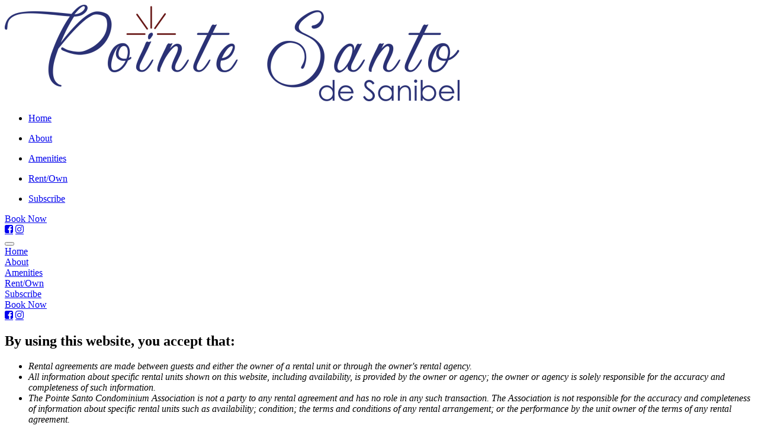

--- FILE ---
content_type: text/html; charset=UTF-8
request_url: https://www.pointesanto.com/terms
body_size: 9173
content:

	
<!DOCTYPE html><html
lang="en-GB"><head><meta
http-equiv="X-UA-Compatible" content="IE=edge" /><meta
charset="utf-8"><meta
name="viewport" content="width=device-width, height=device-height, initial-scale=1.0, maximum-scale=1.0, user-scalable=0"><link
rel="apple-touch-icon" sizes="180x180" href="/apple-touch-icon.png"><link
rel="icon" type="image/png" sizes="32x32" href="/favicon-32x32.png"><link
rel="icon" type="image/png" sizes="16x16" href="/favicon-16x16.png"><link
rel="manifest" href="/site.webmanifest"><link
rel="mask-icon" href="/safari-pinned-tab.svg" color="#5bbad5"><meta
name="msapplication-TileColor" content="#00aba9"><meta
name="theme-color" content="#ffffff"><link
rel="stylesheet" href="/assets/css/app.css?v=0.0.7">
<style>@font-face{font-display:block;font-family:Roboto;src:url(https://assets.brevo.com/font/Roboto/Latin/normal/normal/7529907e9eaf8ebb5220c5f9850e3811.woff2) format("woff2"),url(https://assets.brevo.com/font/Roboto/Latin/normal/normal/25c678feafdc175a70922a116c9be3e7.woff) format("woff")}@font-face{font-display:fallback;font-family:Roboto;font-weight:600;src:url(https://assets.brevo.com/font/Roboto/Latin/medium/normal/6e9caeeafb1f3491be3e32744bc30440.woff2) format("woff2"),url(https://assets.brevo.com/font/Roboto/Latin/medium/normal/71501f0d8d5aa95960f6475d5487d4c2.woff) format("woff")}@font-face{font-display:fallback;font-family:Roboto;font-weight:700;src:url(https://assets.brevo.com/font/Roboto/Latin/bold/normal/3ef7cf158f310cf752d5ad08cd0e7e60.woff2) format("woff2"),url(https://assets.brevo.com/font/Roboto/Latin/bold/normal/ece3a1d82f18b60bcce0211725c476aa.woff) format("woff")}#sib-container input:-ms-input-placeholder{text-align:left;font-family:Helvetica,sans-serif;color:#c0ccda}#sib-container input::placeholder{text-align:left;font-family:Helvetica,sans-serif;color:#c0ccda}#sib-container textarea::placeholder{text-align:left;font-family:Helvetica,sans-serif;color:#c0ccda}#sib-container a{text-decoration:underline;color:#52070a}</style><link
rel="stylesheet" href="https://sibforms.com/forms/end-form/build/sib-styles.css">
<title>Terms &amp; Conditions</title>
<script>/* Google Tag Manager script did not render */
</script><meta name="generator" content="SEOmatic">
<meta name="keywords" content="sanibel, florida, pointe santo, condos, beach, island, gulf of mexico, ocean, beachfront, oceanview, seaside, wildlife, sanctuary">
<meta name="description" content="Sanibel Island, Florida is a pristine island sanctuary. Marvel at sweeping views of the Gulf of Mexico from your own elegant island condo. Soft ocean breezes and swaying palm trees surround you in a lush tropical setting. Coastal Living 2013 readers voted Sanibel among the top three “Happiest…">
<meta name="referrer" content="no-referrer-when-downgrade">
<meta name="robots" content="all">
<meta content="207922296466607" property="fb:profile_id">
<meta content="en_US" property="og:locale">
<meta content="Pointe Santo" property="og:site_name">
<meta content="website" property="og:type">
<meta content="https://www.pointesanto.com/terms" property="og:url">
<meta content="Terms &amp; Conditions" property="og:title">
<meta content="Sanibel Island, Florida is a pristine island sanctuary. Marvel at sweeping views of the Gulf of Mexico from your own elegant island condo. Soft ocean breezes and swaying palm trees surround you in a lush tropical setting. Coastal Living 2013 readers voted Sanibel among the top three “Happiest…" property="og:description">
<meta content="https://cdn.pointesanto.com/general/_1200x630_crop_center-center_82_none/image2.jpeg?mtime=1761040908" property="og:image">
<meta content="1200" property="og:image:width">
<meta content="630" property="og:image:height">
<meta content="Pool and view at Pointe Santo on Sanibel Island" property="og:image:alt">
<meta content="https://www.instagram.com/pointesanto" property="og:see_also">
<meta content="https://www.facebook.com/PointeSantoDeSanibel" property="og:see_also">
<meta content="https://twitter.com/hashtag/pointesanto" property="og:see_also">
<meta name="twitter:card" content="summary_large_image">
<meta name="twitter:creator" content="@">
<meta name="twitter:title" content="Terms &amp; Conditions">
<meta name="twitter:description" content="Sanibel Island, Florida is a pristine island sanctuary. Marvel at sweeping views of the Gulf of Mexico from your own elegant island condo. Soft ocean breezes and swaying palm trees surround you in a lush tropical setting. Coastal Living 2013 readers voted Sanibel among the top three “Happiest…">
<meta name="twitter:image" content="https://cdn.pointesanto.com/general/_1200x630_crop_center-center_82_none/image2.jpeg?mtime=1761040908">
<meta name="twitter:image:width" content="1200">
<meta name="twitter:image:height" content="630">
<meta name="twitter:image:alt" content="Pool and view at Pointe Santo on Sanibel Island">
<link href="https://www.pointesanto.com/terms" rel="canonical">
<link href="https://www.pointesanto.com/" rel="home">
<link type="text/plain" href="https://www.pointesanto.com/humans.txt" rel="author"></head><body
class="group/body min-h-screen flex flex-col is-top"><header
class="sticky top-0 z-20 shadow-lg"><section
data-tab-component="main-nav" data-dismissible class="backdrop-blur-sm bg-white/70 group-[.is-top]/body:bg-white duration-1200"><div
class="layout relative"><div
class="flex items-center h-[60px] group-[.is-top]/body:h-[100px] gap-5 relative z-20 transition-all duration-1200"><a
href="/" class="hover:lighten">
<img
src="/imager/general/Logo/66873/PtSanto-horiz-blueMaroon_ef487b0948ed72fa2824dfbc8400dcc0.png"
alt="Pt Santo horiz blue Maroon"
class="w-[200px] group-[.is-top]/body:w-[256px] transition-all duration-1200"
width="768"
height="163"
loading="lazy"
srcset="/imager/general/Logo/66873/PtSanto-horiz-blueMaroon_ef487b0948ed72fa2824dfbc8400dcc0.png 768w"
sizes="160px"
>
</a><div
class="hidden xl:flex flex-wrap items-center gap-4 ml-auto text-lg"><ul
class="list-none"><li>
<a
href="/" class="block w-fit p-2 hover:lighten">Home</a></li></ul><ul
class="list-none"><li>
<a
href="/#about" class="block w-fit p-2 hover:lighten">About</a></li></ul><ul
class="list-none"><li>
<a
href="/#amenities" class="block w-fit p-2 hover:lighten">Amenities</a></li></ul><ul
class="list-none"><li>
<a
href="/#rent-own" class="block w-fit p-2 hover:lighten">Rent/Own</a></li></ul><ul
class="list-none"><li>
<a
href="/#subscribe" class="block w-fit p-2 hover:lighten">Subscribe</a></li></ul></div><div
class="ml-auto flex gap-4 items-center">
<a
href="/condo-rentals/search-results" class="btn hidden md:block">Book Now</a><div
class="text-xl gap-3 hidden md:flex">
<a
class="text-primary hover:lighten" href="https://www.facebook.com/PointeSantoDeSanibel/?locale=en_GB" target="_blank" rel="noopener noreferrer" aria-label="Visit pointe santo on facebook"><span
class="icon-facebook-square"></span></a>
<a
class="text-primary hover:lighten" href="https://www.instagram.com/pointesantodesanibel/" target="_blank" rel="noopener noreferrer" aria-label="Visit pointe santo on instagram"><span
class="icon-instagram"></span></a></div><button
aria-label="menu" class="menu-btn group/menubtn xl:hidden flex flex-row items-center cursor-pointer">
<span
class="relative flex overflow-hidden items-center justify-center rounded-full w-[38px] h-[38px] transform transition-all duration-200">
<span
class="flex flex-col justify-between w-[16px] h-[16px] transform transition-all duration-300 origin-center overflow-hidden">
<span
class="bg-maroon h-[2px] w-7 transform transition-all duration-300 origin-left group-[.menu-open]/body:translate-x-10"></span>
<span
class="bg-maroon h-[2px] w-7 rounded transform transition-all duration-300 group-[.menu-open]/body:translate-x-10 delay-75"></span>
<span
class="bg-maroon h-[2px] w-7 transform transition-all duration-300 origin-left group-[.menu-open]/body:translate-x-10 delay-150"></span><span
class="absolute items-center justify-between transform transition-all duration-200 top-[1.15rem] -translate-x-10 group-[.menu-open]/body:translate-x-[-2px] flex w-0 group-[.menu-open]/body:w-12">
<span
class="absolute bg-maroon h-[2px] w-5 transform transition-all duration-200 rotate-0 delay-300 group-[.menu-open]/body:rotate-45"></span>
<span
class="absolute bg-maroon h-[2px] w-5 transform transition-all duration-200 -rotate-0 delay-300 group-[.menu-open]/body:-rotate-45"></span>
</span>
</span>
</span>
</button></div></div></div></section><section
class="mobile-menu xl:hidden transition-all duration-300 ease-in-out -translate-x-full group-[.menu-open]/body:translate-x-0 opacity-0 group-[.menu-open]/body:opacity-100 bg-ivory fixed top-0 left-0 min-h-full w-full max-w-md z-50"><div
class="layout pt-4"><div
class="w-full flex justify-end">
<span
class="relative close-menu cursor-pointer w-7 h-7 items-center justify-between transform transition-all duration-200 z-20 hover:lighten">
<span
class="absolute bg-blue h-[2px] w-5 transform rotate-45 top-3 pointer-events-none"></span>
<span
class="absolute bg-blue h-[2px] w-5 transform -rotate-45 top-3 pointer-events-none"></span>
</span></div><div
class="mt-8 overflow-y-auto max-h-full"><div
class=" relative w-full cursor-pointer"><div
class="flex justify-between items-center">
<a
href="/" class="dropdown-toggle w-full flex py-2 justify-between items-center transition-all link--white">
Home
</a></div></div><div
class=" relative w-full cursor-pointer"><div
class="flex justify-between items-center">
<a
href="/#about" class="dropdown-toggle w-full flex py-2 justify-between items-center transition-all link--white">
About
</a></div></div><div
class=" relative w-full cursor-pointer"><div
class="flex justify-between items-center">
<a
href="/#amenities" class="dropdown-toggle w-full flex py-2 justify-between items-center transition-all link--white">
Amenities
</a></div></div><div
class=" relative w-full cursor-pointer"><div
class="flex justify-between items-center">
<a
href="/#rent-own" class="dropdown-toggle w-full flex py-2 justify-between items-center transition-all link--white">
Rent/Own
</a></div></div><div
class=" relative w-full cursor-pointer"><div
class="flex justify-between items-center">
<a
href="/#subscribe" class="dropdown-toggle w-full flex py-2 justify-between items-center transition-all link--white">
Subscribe
</a></div></div>
<a
href="/condo-rentals/search-results" class="btn my-4">Book Now</a><div
class="text-3xl flex gap-2">
<a
class="text-primary hover:lighten" href="https://www.facebook.com/PointeSantoDeSanibel/?locale=en_GB" target="_blank" rel="noopener noreferrer" aria-label="Visit pointe santo on facebook"><span
class="icon-facebook-square"></span></a>
<a
class="text-primary hover:lighten" href="https://www.instagram.com/pointesantodesanibel/" target="_blank" rel="noopener noreferrer" aria-label="Visit pointe santo on instagram"><span
class="icon-instagram"></span></a></div></div></div></section></header><div><div
class="relative"></div><div
id="maincontentsection" class=""><section
class="w-full flex flex-col"><div
class="mt-8 md:mt-12 lg:mt-16 mb-8 md:mb-12 lg:mb-16   scroll-mt-[var(--header-height)]"  ><div
class="  text-blue "><div
class="layout flex justify-center"><div
class="w-full max-w-[1024px] "><div
class="w-full prose-blue prose lg:prose-lg md:prose-p:text-lg/8 max-w-none prose-h1:h1 prose-h2:h2 prose-h3:h3 prose-h4:h4 prose-h5:h5 prose-h6:h6 prose-a:underline prose-a:font-medium prose-a:hover:lighten prose-strong:font-semibold prose-strong:text-inherit "><h2>By using this website, you accept that:</h2><ul><li><i>Rental agreements are made between guests and either the owner of a rental unit or through the owner's rental agency.</i></li><li><i>All information about specific rental units shown on this website, including availability, is provided by the owner or agency; the owner or agency is solely responsible for the accuracy and completeness of such information.</i></li><li><i>The Pointe Santo Condominium Association is not a party to any rental agreement and has no role in any such transaction. The Association is not responsible for the accuracy and completeness of information about specific rental units such as availability; condition; the terms and conditions of any rental arrangement; or the performance by the unit owner of the terms of any rental agreement.</i></li><li><i>All communication about the physical condition of condos, financial arrangements, entry instructions, availability and other details of the rentals must be done with the owner or rental agency.</i></li><li><i>If you have any questions concerning such information, you must verify with the individual Unit Owner or rental agency, as applicable.</i></li></ul><h2>Privacy Policy</h2><p>By using the Pointe Santo website, including by providing us with any personally identifiable information, you are accepting and consenting to the practices described in this policy.</p><p><strong>1. Collection and Use of Personal Information</strong></p><p><i>a. Collection of Personal Information</i></p><p>Visiting the public areas of our website does not require you to provide any personally identifiable information. The cookies used on the public areas of this website do not gather Personal Information, although your computer’s browser may automatically provide us with certain other information, such as the date and time of your visit, your computer’s browser type, operating system and IP, and any referring and exiting URLs.</p><p>If you choose to inquire about a unit through this website, you may be asked for personally identifiable information relevant to a rental inquiry and contact information so that you can be contacted in response. This information will include the name of a contact person in your party, phone number, and/or email address as well as possible dates of rental. You should understand and agree that this information will be shared with a Third Party, such as the unit’s owner or the owner’s designated agent. As described below, these third parties may have their own privacy policies which may or may not be similar to Pointe Santo's privacy policy.</p><p><i>b. Legally Required Disclosure</i></p><p>We may disclose any information, including Personal Information, we deem necessary, in our sole discretion, to comply with any applicable law, regulation, legal process or governmental request.</p><p><i>c. Third Parties</i></p><p>Except as otherwise disclosed in this Privacy Policy, we will not sell, rent or transfer your Personal Information to third parties without your consent. We may, however, use the information you provide in aggregate form for internal business purposes, such as generating statistics and developing marketing plans. We may also collect, store or accumulate certain non-personally identifiable information concerning use of the website, such as information regarding which of our web pages are most visited.</p><p>We may retain other companies and individuals to perform functions on our behalf. Examples include data analysis firms, web hosting companies, storage facilities, and parties that may assist in our hiring process. Such third parties may be provided with access to Personal Information needed to perform their functions for us, but may not use such information for any other purpose. Such third parties may be located in countries that may not be subject to data protection laws similar to those prevailing in the jurisdiction in which such Personal Information is provided to or received by us. However, we require these third parties to adhere to procedures that are at least as restrictive as the procedures we follow ourselves with respect to your Personal Information, including this Privacy Policy.</p><p><i>d. Links</i></p><p>The Pointe Santo website contains links to other websites. Please be aware that we are not responsible for the privacy practices of other websites. We encourage you to read the privacy policies of other websites you visit.</p><p><strong>2. Changes to this Privacy Policy</strong></p><p>We may revise this Privacy Policy from time to time. If we make changes to our Privacy Policy, we will post the revised policy here. The revised policy will also apply retroactively to all data we have collected through the website.</p><p><strong>3. Comments</strong></p><p>If you have any questions, comments or concerns about our privacy policy or practices, please contact us by e-mail at <a
href="mailto:info@pointesanto.com">info@pointesanto.com</a>.</p></div></div></div></div></div></section></div></div><footer
class="mt-auto"><div
id="subscribe" class="bg-fixed bg-cover" style="background-image:url(/imager/general/Content/66863/pointe_santo_water_background_18474e4807e4bbfe975b30b6bb78d82b.webp)"><div
class="bg-white/90 py-8 md:py-12 lg:py-16"><div
class="layout max-w-[900px]"><h2 class="text-center mb-2 md:mb-4 lg:mb-6">Join Our Mailing List</h2><p
class="text-center">Be the first to know what’s happening at Pointe Santo.</p><div
class="w-full flex flex-col md:flex-row gap-8 md:gap-10 lg:gap-12"><div
class="relative w-full md:w-1/2 flex flex-col justify-center items-center">
<img
src="/imager/general/Content/66819/0S3A1314-HDR-Edit_9e636e4d0b8f2e6b3665ccd107877737.webp"
alt="0 S3 A1314 HDR Edit"
class="shadow-lg"
width="1024"
height="768"
loading="lazy"
srcset="/imager/general/Content/66819/0S3A1314-HDR-Edit_9e636e4d0b8f2e6b3665ccd107877737.webp 480w, /imager/general/Content/66819/0S3A1314-HDR-Edit_ba0b6c74e84a152a97261e0f88f2ca76.webp 768w, /imager/general/Content/66819/0S3A1314-HDR-Edit_9d20dc8f5c422200e8ff9fca3a06d21d.webp 1024w"
sizes="(min-width: 1620px) 704px, (min-width: 1040px) calc(40.36vw + 58px), 95vw"
></div><div
class="w-full md:w-1/2 flex flex-col gap-2 justify-center"><div
class="sib-form" style="text-align: center;
background-color: transparent;                                 "><div
id="sib-form-container" class="sib-form-container"><div
id="error-message" class="sib-form-message-panel" style="font-size:16px; text-align:left; font-family:Helvetica, sans-serif; color:#661d1d; background-color:#ffeded; border-radius:3px; border-color:#ff4949;max-width:540px;"><div
class="sib-form-message-panel__text sib-form-message-panel__text--center">
<svg
viewBox="0 0 512 512" class="sib-icon sib-notification__icon">
<path
d="M256 40c118.621 0 216 96.075 216 216 0 119.291-96.61 216-216 216-119.244 0-216-96.562-216-216 0-119.203 96.602-216 216-216m0-32C119.043 8 8 119.083 8 256c0 136.997 111.043 248 248 248s248-111.003 248-248C504 119.083 392.957 8 256 8zm-11.49 120h22.979c6.823 0 12.274 5.682 11.99 12.5l-7 168c-.268 6.428-5.556 11.5-11.99 11.5h-8.979c-6.433 0-11.722-5.073-11.99-11.5l-7-168c-.283-6.818 5.167-12.5 11.99-12.5zM256 340c-15.464 0-28 12.536-28 28s12.536 28 28 28 28-12.536 28-28-12.536-28-28-28z" />
</svg>
<span
class="sib-form-message-panel__inner-text">
Your subscription could not be saved. Please try again.
</span></div></div><div></div><div
id="success-message" class="sib-form-message-panel" style="font-size:16px; text-align:left; font-family:Helvetica, sans-serif; color:#085229; background-color:#e7faf0; border-radius:3px; border-color:#13ce66;max-width:540px;"><div
class="sib-form-message-panel__text sib-form-message-panel__text--center">
<svg
viewBox="0 0 512 512" class="sib-icon sib-notification__icon">
<path
d="M256 8C119.033 8 8 119.033 8 256s111.033 248 248 248 248-111.033 248-248S392.967 8 256 8zm0 464c-118.664 0-216-96.055-216-216 0-118.663 96.055-216 216-216 118.664 0 216 96.055 216 216 0 118.663-96.055 216-216 216zm141.63-274.961L217.15 376.071c-4.705 4.667-12.303 4.637-16.97-.068l-85.878-86.572c-4.667-4.705-4.637-12.303.068-16.97l8.52-8.451c4.705-4.667 12.303-4.637 16.97.068l68.976 69.533 163.441-162.13c4.705-4.667 12.303-4.637 16.97.068l8.451 8.52c4.668 4.705 4.637 12.303-.068 16.97z" />
</svg>
<span
class="sib-form-message-panel__inner-text">
Your subscription has been successful.
</span></div></div><div></div><div
id="sib-container" class="sib-container--large sib-container--vertical" style="text-align:center; background-color:rgba(255,255,255,1); max-width:540px; border-width:0px; border-color:#2b3174; border-style:solid; direction:ltr"><form
id="sib-form" method="POST" action="https://93830c5a.sibforms.com/serve/[base64]" data-type="subscription"><div
style="padding: 8px 0;"><div
class="sib-input sib-form-block"><div
class="form__entry entry_block"><div
class="form__label-row ">
<label
class="entry__label" style="font-weight: 500; text-align:left; font-size:16px; text-align:left; font-family:Helvetica, sans-serif; color:#2b3174;" for="EMAIL" data-required="*">Enter your email address.</label><div
class="entry__field">
<input
class="input " type="text" id="EMAIL" name="EMAIL" autocomplete="off" placeholder="e.g. name@email.com" data-required="true" required /></div></div><label
class="entry__error entry__error--primary" style="font-size:16px; text-align:left; font-family:Helvetica, sans-serif; color:#661d1d; background-color:#ffeded; border-radius:3px; border-color:#ff4949;">
</label>
<label
class="entry__specification" style="font-size:12px; text-align:left; font-family:Helvetica, sans-serif; color:#2b3174; text-align:left">
We will not share your email.
</label></div></div></div><div
style="padding: 8px 0;"><div
class="sib-captcha sib-form-block"><div
class="form__entry entry_block"><div
class="form__label-row "> <script>function handleCaptchaResponse(){var event=new Event('captchaChange');document.getElementById('sib-captcha').dispatchEvent(event);}</script> <div
class="g-recaptcha sib-visible-recaptcha" id="sib-captcha" data-sitekey="6LcSMuMrAAAAAOxD4FsdBUFi4KrvscY0VveNW71y" data-callback="handleCaptchaResponse" style="direction:ltr"></div></div>
<label
class="entry__error entry__error--primary" style="font-size:16px; text-align:left; font-family:Helvetica, sans-serif; color:#661d1d; background-color:#ffeded; border-radius:3px; border-color:#ff4949;">
</label></div></div></div><div
style="padding: 8px 0;"><div
class="sib-form-block" style="text-align: left">
<button
class="sib-form-block__button sib-form-block__button-with-loader" style="font-size:14px; text-align:left; font-family:Helvetica, sans-serif; color:#FFFFFF; background-color:#52070a; border-radius:1px; border-width:0px;" form="sib-form" type="submit">
<svg
class="icon clickable__icon progress-indicator__icon sib-hide-loader-icon" viewBox="0 0 512 512" style="">
<path
d="M460.116 373.846l-20.823-12.022c-5.541-3.199-7.54-10.159-4.663-15.874 30.137-59.886 28.343-131.652-5.386-189.946-33.641-58.394-94.896-95.833-161.827-99.676C261.028 55.961 256 50.751 256 44.352V20.309c0-6.904 5.808-12.337 12.703-11.982 83.556 4.306 160.163 50.864 202.11 123.677 42.063 72.696 44.079 162.316 6.031 236.832-3.14 6.148-10.75 8.461-16.728 5.01z" />
</svg>
Subscribe
</button></div></div><input
type="text" name="email_address_check" value="" class="input--hidden">
<input
type="hidden" name="locale" value="en"></form></div></div></div></div></div></div></div></div><div
class="bg-white resp-pb resp-pt"><div
class="layout max-w-[900px] flex flex-col md:flex-row gap-4 md:gap-6 lg:gap-8 overflow-hidden"><div
class="w-full md:w-1/4 flex flex-col gap-2 items-center md:items-start"><h2>Follow Us</h2>
<a
href="https://www.instagram.com/pointesantodesanibel/" class="text-lg">@pointesantodesanibel</a><div
class="text-3xl flex gap-3 items-center">
<a
class="text-primary hover:lighten" href="https://www.facebook.com/PointeSantoDeSanibel/?locale=en_GB" target="_blank" rel="noopener noreferrer" aria-label="Visit pointe santo on facebook"><span
class="icon-facebook-square"></span></a>
<a
class="text-primary hover:lighten" href="https://www.instagram.com/pointesantodesanibel/" target="_blank" rel="noopener noreferrer" aria-label="Visit pointe santo on instagram"><span
class="icon-instagram"></span></a></div></div><div
class="w-full md:3/4 flex gap-4 md:gap-6 lg:gap-8"><div>
<img
src="/imager/general/Content/66816/0S3A1310_9e636e4d0b8f2e6b3665ccd107877737.webp"
alt="0 S3 A1310"
class="object-cover aspect-square max-w-full"
width="1024"
height="768"
loading="lazy"
srcset="/imager/general/Content/66816/0S3A1310_9e636e4d0b8f2e6b3665ccd107877737.webp 480w, /imager/general/Content/66816/0S3A1310_ba0b6c74e84a152a97261e0f88f2ca76.webp 768w, /imager/general/Content/66816/0S3A1310_9d20dc8f5c422200e8ff9fca3a06d21d.webp 1024w"
sizes="(min-width: 1620px) 704px, (min-width: 1040px) calc(40.36vw + 58px), 95vw"
></div><div>
<img
src="/imager/general/Content/66826/0S3A1373_9e636e4d0b8f2e6b3665ccd107877737.webp"
alt="0 S3 A1373"
class="object-cover aspect-square max-w-full"
width="1024"
height="768"
loading="lazy"
srcset="/imager/general/Content/66826/0S3A1373_9e636e4d0b8f2e6b3665ccd107877737.webp 480w, /imager/general/Content/66826/0S3A1373_ba0b6c74e84a152a97261e0f88f2ca76.webp 768w, /imager/general/Content/66826/0S3A1373_9d20dc8f5c422200e8ff9fca3a06d21d.webp 1024w"
sizes="(min-width: 1620px) 704px, (min-width: 1040px) calc(40.36vw + 58px), 95vw"
></div><div>
<img
src="/imager/general/Content/66831/0S3A1413_9e636e4d0b8f2e6b3665ccd107877737.webp"
alt="0 S3 A1413"
class="object-cover aspect-square max-w-full"
width="1024"
height="768"
loading="lazy"
srcset="/imager/general/Content/66831/0S3A1413_9e636e4d0b8f2e6b3665ccd107877737.webp 480w, /imager/general/Content/66831/0S3A1413_ba0b6c74e84a152a97261e0f88f2ca76.webp 768w, /imager/general/Content/66831/0S3A1413_9d20dc8f5c422200e8ff9fca3a06d21d.webp 1024w"
sizes="(min-width: 1620px) 704px, (min-width: 1040px) calc(40.36vw + 58px), 95vw"
></div></div></div></div><div
class="text-white bg-fixed bg-cover" style="background-image:url(/imager/general/Content/66863/pointe_santo_water_background_18474e4807e4bbfe975b30b6bb78d82b.webp)"><div
class="resp-pb resp-pt bg-[#2b3173d6]"><div
class="layout flex flex-col md:flex-row gap-4 md:gap-6 lg:gap-8"><div
class="w-full md:1/3 flex justify-center md:order-2">
<img
src="/imager/general/Content/66862/PtSanto-horiz-white_360415b50a471bb9e69a04ea7deee885.webp"
alt="Pt Santo horiz white"
class="object-contain w-[240px]"
width="768"
height="163"
loading="lazy"
srcset="/imager/general/Content/66862/PtSanto-horiz-white_360415b50a471bb9e69a04ea7deee885.webp 768w"
sizes="160px"
></div><div
class="w-full md:1/3 md:order-1"><p
class="text-center">2445 West Gulf Drive<br
/>
Sanibel, FL 33957<br
/>
239-472-0222</p></div><div
class="w-full md:1/3 flex flex-col gap-2 text-center order-3"><p
class="font-bold text-lg">For owners</p>
<a
class="hover:lighten" href="https://owners.pointesanto.com/">Dashboard</a>
<a
class="hover:lighten" href="/owners">Rental Listing</a></div></div></div></div><div
class="bg-white py-4 md:py-6 lg:py-8 "><div
class="layout flex flex-col gap-2 items-center justify-center">
<a
class="hover:lighten" href="/terms">Terms & Conditions</a><p
class="text-center">Copyright © 2025 Pointe Santo de Sanibel  |  <a
class="hover:lighten" target="_blank" href="https://adigital.agency?utm_source=pointe_santo&utm_medium=Footer+Links&utm_campaign=Client+Links">Website by A Digital</a></p></div></div></footer> <script src="/assets/js/app.js?v=0.0.7" defer></script>  <script>window.REQUIRED_CODE_ERROR_MESSAGE='Please choose a country code';window.LOCALE='en';window.EMAIL_INVALID_MESSAGE=window.SMS_INVALID_MESSAGE="The information provided is invalid. Please review the field format and try again.";window.REQUIRED_ERROR_MESSAGE="This field cannot be left blank. ";window.GENERIC_INVALID_MESSAGE="The information provided is invalid. Please review the field format and try again.";window.translation={common:{selectedList:'{quantity} list selected',selectedLists:'{quantity} lists selected',selectedOption:'{quantity} selected',selectedOptions:'{quantity} selected',}};var AUTOHIDE=Boolean(0);</script> <script defer src="https://sibforms.com/forms/end-form/build/main.js"></script> <script src="https://www.google.com/recaptcha/api.js?hl=en"></script> 
<script type="application/ld+json">{"@context":"https://schema.org","@graph":[{"@type":"WebPage","author":{"@id":"https://www.pointesanto.com#identity"},"copyrightHolder":{"@id":"https://www.pointesanto.com#identity"},"copyrightYear":"2025","creator":{"@id":"https://adigital.agency/#creator"},"dateCreated":"2025-10-22T11:02:40-04:00","dateModified":"2025-10-22T11:56:24-04:00","datePublished":"2025-10-22T11:04:00-04:00","description":"Sanibel Island, Florida is a pristine island sanctuary. Marvel at sweeping views of the Gulf of Mexico from your own elegant island condo. Soft ocean breezes and swaying palm trees surround you in a lush tropical setting. Coastal Living 2013 readers voted Sanibel among the top three “Happiest Seaside Towns”.","headline":"Terms & Conditions","image":{"@type":"ImageObject","url":"https://cdn.pointesanto.com/general/_1200x630_crop_center-center_82_none/image2.jpeg?mtime=1761040908"},"inLanguage":"en-us","mainEntityOfPage":"https://www.pointesanto.com/terms","name":"Terms & Conditions","publisher":{"@id":"https://adigital.agency/#creator"},"url":"https://www.pointesanto.com/terms"},{"@id":"https://www.pointesanto.com#identity","@type":"LocalBusiness","address":{"@type":"PostalAddress","addressCountry":"US","addressLocality":"Sanibel","addressRegion":"FL","postalCode":"33957","streetAddress":"2445 W Gulf Dr."},"alternateName":"Pointe Santo","description":"A group of condo owners who manage Pointe Santo","founder":"Pointe Santo","foundingLocation":"Sanibel Island","geo":{"@type":"GeoCoordinates","latitude":"-82.0797827","longitude":"26.423127"},"image":{"@type":"ImageObject","height":"512","url":"https://media.pointesanto.com/general/pointe-santo-logo.png","width":"512"},"logo":{"@type":"ImageObject","height":"60","url":"https://cdn.pointesanto.com/general/_600x60_fit_center-center_82_none/pointe-santo-logo.png?mtime=1761041003","width":"60"},"name":"Pointe Santo","priceRange":"$","sameAs":["https://twitter.com/hashtag/pointesanto","https://www.facebook.com/PointeSantoDeSanibel","https://www.instagram.com/pointesanto"],"telephone":"(239)-472-0222","url":"https://www.pointesanto.com"},{"@id":"https://adigital.agency/#creator","@type":"LocalBusiness","address":{"@type":"PostalAddress","addressCountry":"United Kindgom","addressLocality":"Kendal","addressRegion":"Cumbria","postalCode":"LA9 6NY","streetAddress":"Meadowbank Business Park, Shap Road"},"alternateName":"A Digital Agency","description":"Kendal based web design and development agency, working with clients in Cumbria, the North West, and around the world.","email":"hello@adigital.co.uk","founder":"Andrew Armitage","foundingLocation":"Kendal","geo":{"@type":"GeoCoordinates","latitude":"54.346153","longitude":"-2.7382437"},"image":{"@type":"ImageObject","height":"67","url":"https://pointe-santo-media.adigital.hosting/general/a-digital-logo.png","width":"120"},"logo":{"@type":"ImageObject","height":"60","url":"https://cdn.pointesanto.com/general/_600x60_fit_center-center_82_none/a-digital-logo.png?mtime=1761040556","width":"107"},"name":"A Digital Agency","openingHoursSpecification":[{"@type":"OpeningHoursSpecification","closes":"17:00:00","dayOfWeek":["Monday"],"opens":"09:00:00"},{"@type":"OpeningHoursSpecification","closes":"17:00:00","dayOfWeek":["Tuesday"],"opens":"09:00:00"},{"@type":"OpeningHoursSpecification","closes":"17:00:00","dayOfWeek":["Wednesday"],"opens":"09:00:00"},{"@type":"OpeningHoursSpecification","closes":"17:00:00","dayOfWeek":["Thursday"],"opens":"09:00:00"},{"@type":"OpeningHoursSpecification","closes":"17:00:00","dayOfWeek":["Friday"],"opens":"09:00:00"}],"priceRange":"$","telephone":"+44 (0) 1539 720877","url":"https://adigital.agency/"},{"@type":"BreadcrumbList","description":"Breadcrumbs list","itemListElement":[{"@type":"ListItem","item":"https://www.pointesanto.com/","name":"Home","position":1},{"@type":"ListItem","item":"https://www.pointesanto.com/terms","name":"Terms & Conditions","position":2}],"name":"Breadcrumbs"}]}</script></body></html>

--- FILE ---
content_type: text/html; charset=utf-8
request_url: https://www.google.com/recaptcha/api2/anchor?ar=1&k=6LcSMuMrAAAAAOxD4FsdBUFi4KrvscY0VveNW71y&co=aHR0cHM6Ly93d3cucG9pbnRlc2FudG8uY29tOjQ0Mw..&hl=en&v=7gg7H51Q-naNfhmCP3_R47ho&size=normal&anchor-ms=40000&execute-ms=30000&cb=27qncpek6d9f
body_size: 48881
content:
<!DOCTYPE HTML><html dir="ltr" lang="en"><head><meta http-equiv="Content-Type" content="text/html; charset=UTF-8">
<meta http-equiv="X-UA-Compatible" content="IE=edge">
<title>reCAPTCHA</title>
<style type="text/css">
/* cyrillic-ext */
@font-face {
  font-family: 'Roboto';
  font-style: normal;
  font-weight: 400;
  font-stretch: 100%;
  src: url(//fonts.gstatic.com/s/roboto/v48/KFO7CnqEu92Fr1ME7kSn66aGLdTylUAMa3GUBHMdazTgWw.woff2) format('woff2');
  unicode-range: U+0460-052F, U+1C80-1C8A, U+20B4, U+2DE0-2DFF, U+A640-A69F, U+FE2E-FE2F;
}
/* cyrillic */
@font-face {
  font-family: 'Roboto';
  font-style: normal;
  font-weight: 400;
  font-stretch: 100%;
  src: url(//fonts.gstatic.com/s/roboto/v48/KFO7CnqEu92Fr1ME7kSn66aGLdTylUAMa3iUBHMdazTgWw.woff2) format('woff2');
  unicode-range: U+0301, U+0400-045F, U+0490-0491, U+04B0-04B1, U+2116;
}
/* greek-ext */
@font-face {
  font-family: 'Roboto';
  font-style: normal;
  font-weight: 400;
  font-stretch: 100%;
  src: url(//fonts.gstatic.com/s/roboto/v48/KFO7CnqEu92Fr1ME7kSn66aGLdTylUAMa3CUBHMdazTgWw.woff2) format('woff2');
  unicode-range: U+1F00-1FFF;
}
/* greek */
@font-face {
  font-family: 'Roboto';
  font-style: normal;
  font-weight: 400;
  font-stretch: 100%;
  src: url(//fonts.gstatic.com/s/roboto/v48/KFO7CnqEu92Fr1ME7kSn66aGLdTylUAMa3-UBHMdazTgWw.woff2) format('woff2');
  unicode-range: U+0370-0377, U+037A-037F, U+0384-038A, U+038C, U+038E-03A1, U+03A3-03FF;
}
/* math */
@font-face {
  font-family: 'Roboto';
  font-style: normal;
  font-weight: 400;
  font-stretch: 100%;
  src: url(//fonts.gstatic.com/s/roboto/v48/KFO7CnqEu92Fr1ME7kSn66aGLdTylUAMawCUBHMdazTgWw.woff2) format('woff2');
  unicode-range: U+0302-0303, U+0305, U+0307-0308, U+0310, U+0312, U+0315, U+031A, U+0326-0327, U+032C, U+032F-0330, U+0332-0333, U+0338, U+033A, U+0346, U+034D, U+0391-03A1, U+03A3-03A9, U+03B1-03C9, U+03D1, U+03D5-03D6, U+03F0-03F1, U+03F4-03F5, U+2016-2017, U+2034-2038, U+203C, U+2040, U+2043, U+2047, U+2050, U+2057, U+205F, U+2070-2071, U+2074-208E, U+2090-209C, U+20D0-20DC, U+20E1, U+20E5-20EF, U+2100-2112, U+2114-2115, U+2117-2121, U+2123-214F, U+2190, U+2192, U+2194-21AE, U+21B0-21E5, U+21F1-21F2, U+21F4-2211, U+2213-2214, U+2216-22FF, U+2308-230B, U+2310, U+2319, U+231C-2321, U+2336-237A, U+237C, U+2395, U+239B-23B7, U+23D0, U+23DC-23E1, U+2474-2475, U+25AF, U+25B3, U+25B7, U+25BD, U+25C1, U+25CA, U+25CC, U+25FB, U+266D-266F, U+27C0-27FF, U+2900-2AFF, U+2B0E-2B11, U+2B30-2B4C, U+2BFE, U+3030, U+FF5B, U+FF5D, U+1D400-1D7FF, U+1EE00-1EEFF;
}
/* symbols */
@font-face {
  font-family: 'Roboto';
  font-style: normal;
  font-weight: 400;
  font-stretch: 100%;
  src: url(//fonts.gstatic.com/s/roboto/v48/KFO7CnqEu92Fr1ME7kSn66aGLdTylUAMaxKUBHMdazTgWw.woff2) format('woff2');
  unicode-range: U+0001-000C, U+000E-001F, U+007F-009F, U+20DD-20E0, U+20E2-20E4, U+2150-218F, U+2190, U+2192, U+2194-2199, U+21AF, U+21E6-21F0, U+21F3, U+2218-2219, U+2299, U+22C4-22C6, U+2300-243F, U+2440-244A, U+2460-24FF, U+25A0-27BF, U+2800-28FF, U+2921-2922, U+2981, U+29BF, U+29EB, U+2B00-2BFF, U+4DC0-4DFF, U+FFF9-FFFB, U+10140-1018E, U+10190-1019C, U+101A0, U+101D0-101FD, U+102E0-102FB, U+10E60-10E7E, U+1D2C0-1D2D3, U+1D2E0-1D37F, U+1F000-1F0FF, U+1F100-1F1AD, U+1F1E6-1F1FF, U+1F30D-1F30F, U+1F315, U+1F31C, U+1F31E, U+1F320-1F32C, U+1F336, U+1F378, U+1F37D, U+1F382, U+1F393-1F39F, U+1F3A7-1F3A8, U+1F3AC-1F3AF, U+1F3C2, U+1F3C4-1F3C6, U+1F3CA-1F3CE, U+1F3D4-1F3E0, U+1F3ED, U+1F3F1-1F3F3, U+1F3F5-1F3F7, U+1F408, U+1F415, U+1F41F, U+1F426, U+1F43F, U+1F441-1F442, U+1F444, U+1F446-1F449, U+1F44C-1F44E, U+1F453, U+1F46A, U+1F47D, U+1F4A3, U+1F4B0, U+1F4B3, U+1F4B9, U+1F4BB, U+1F4BF, U+1F4C8-1F4CB, U+1F4D6, U+1F4DA, U+1F4DF, U+1F4E3-1F4E6, U+1F4EA-1F4ED, U+1F4F7, U+1F4F9-1F4FB, U+1F4FD-1F4FE, U+1F503, U+1F507-1F50B, U+1F50D, U+1F512-1F513, U+1F53E-1F54A, U+1F54F-1F5FA, U+1F610, U+1F650-1F67F, U+1F687, U+1F68D, U+1F691, U+1F694, U+1F698, U+1F6AD, U+1F6B2, U+1F6B9-1F6BA, U+1F6BC, U+1F6C6-1F6CF, U+1F6D3-1F6D7, U+1F6E0-1F6EA, U+1F6F0-1F6F3, U+1F6F7-1F6FC, U+1F700-1F7FF, U+1F800-1F80B, U+1F810-1F847, U+1F850-1F859, U+1F860-1F887, U+1F890-1F8AD, U+1F8B0-1F8BB, U+1F8C0-1F8C1, U+1F900-1F90B, U+1F93B, U+1F946, U+1F984, U+1F996, U+1F9E9, U+1FA00-1FA6F, U+1FA70-1FA7C, U+1FA80-1FA89, U+1FA8F-1FAC6, U+1FACE-1FADC, U+1FADF-1FAE9, U+1FAF0-1FAF8, U+1FB00-1FBFF;
}
/* vietnamese */
@font-face {
  font-family: 'Roboto';
  font-style: normal;
  font-weight: 400;
  font-stretch: 100%;
  src: url(//fonts.gstatic.com/s/roboto/v48/KFO7CnqEu92Fr1ME7kSn66aGLdTylUAMa3OUBHMdazTgWw.woff2) format('woff2');
  unicode-range: U+0102-0103, U+0110-0111, U+0128-0129, U+0168-0169, U+01A0-01A1, U+01AF-01B0, U+0300-0301, U+0303-0304, U+0308-0309, U+0323, U+0329, U+1EA0-1EF9, U+20AB;
}
/* latin-ext */
@font-face {
  font-family: 'Roboto';
  font-style: normal;
  font-weight: 400;
  font-stretch: 100%;
  src: url(//fonts.gstatic.com/s/roboto/v48/KFO7CnqEu92Fr1ME7kSn66aGLdTylUAMa3KUBHMdazTgWw.woff2) format('woff2');
  unicode-range: U+0100-02BA, U+02BD-02C5, U+02C7-02CC, U+02CE-02D7, U+02DD-02FF, U+0304, U+0308, U+0329, U+1D00-1DBF, U+1E00-1E9F, U+1EF2-1EFF, U+2020, U+20A0-20AB, U+20AD-20C0, U+2113, U+2C60-2C7F, U+A720-A7FF;
}
/* latin */
@font-face {
  font-family: 'Roboto';
  font-style: normal;
  font-weight: 400;
  font-stretch: 100%;
  src: url(//fonts.gstatic.com/s/roboto/v48/KFO7CnqEu92Fr1ME7kSn66aGLdTylUAMa3yUBHMdazQ.woff2) format('woff2');
  unicode-range: U+0000-00FF, U+0131, U+0152-0153, U+02BB-02BC, U+02C6, U+02DA, U+02DC, U+0304, U+0308, U+0329, U+2000-206F, U+20AC, U+2122, U+2191, U+2193, U+2212, U+2215, U+FEFF, U+FFFD;
}
/* cyrillic-ext */
@font-face {
  font-family: 'Roboto';
  font-style: normal;
  font-weight: 500;
  font-stretch: 100%;
  src: url(//fonts.gstatic.com/s/roboto/v48/KFO7CnqEu92Fr1ME7kSn66aGLdTylUAMa3GUBHMdazTgWw.woff2) format('woff2');
  unicode-range: U+0460-052F, U+1C80-1C8A, U+20B4, U+2DE0-2DFF, U+A640-A69F, U+FE2E-FE2F;
}
/* cyrillic */
@font-face {
  font-family: 'Roboto';
  font-style: normal;
  font-weight: 500;
  font-stretch: 100%;
  src: url(//fonts.gstatic.com/s/roboto/v48/KFO7CnqEu92Fr1ME7kSn66aGLdTylUAMa3iUBHMdazTgWw.woff2) format('woff2');
  unicode-range: U+0301, U+0400-045F, U+0490-0491, U+04B0-04B1, U+2116;
}
/* greek-ext */
@font-face {
  font-family: 'Roboto';
  font-style: normal;
  font-weight: 500;
  font-stretch: 100%;
  src: url(//fonts.gstatic.com/s/roboto/v48/KFO7CnqEu92Fr1ME7kSn66aGLdTylUAMa3CUBHMdazTgWw.woff2) format('woff2');
  unicode-range: U+1F00-1FFF;
}
/* greek */
@font-face {
  font-family: 'Roboto';
  font-style: normal;
  font-weight: 500;
  font-stretch: 100%;
  src: url(//fonts.gstatic.com/s/roboto/v48/KFO7CnqEu92Fr1ME7kSn66aGLdTylUAMa3-UBHMdazTgWw.woff2) format('woff2');
  unicode-range: U+0370-0377, U+037A-037F, U+0384-038A, U+038C, U+038E-03A1, U+03A3-03FF;
}
/* math */
@font-face {
  font-family: 'Roboto';
  font-style: normal;
  font-weight: 500;
  font-stretch: 100%;
  src: url(//fonts.gstatic.com/s/roboto/v48/KFO7CnqEu92Fr1ME7kSn66aGLdTylUAMawCUBHMdazTgWw.woff2) format('woff2');
  unicode-range: U+0302-0303, U+0305, U+0307-0308, U+0310, U+0312, U+0315, U+031A, U+0326-0327, U+032C, U+032F-0330, U+0332-0333, U+0338, U+033A, U+0346, U+034D, U+0391-03A1, U+03A3-03A9, U+03B1-03C9, U+03D1, U+03D5-03D6, U+03F0-03F1, U+03F4-03F5, U+2016-2017, U+2034-2038, U+203C, U+2040, U+2043, U+2047, U+2050, U+2057, U+205F, U+2070-2071, U+2074-208E, U+2090-209C, U+20D0-20DC, U+20E1, U+20E5-20EF, U+2100-2112, U+2114-2115, U+2117-2121, U+2123-214F, U+2190, U+2192, U+2194-21AE, U+21B0-21E5, U+21F1-21F2, U+21F4-2211, U+2213-2214, U+2216-22FF, U+2308-230B, U+2310, U+2319, U+231C-2321, U+2336-237A, U+237C, U+2395, U+239B-23B7, U+23D0, U+23DC-23E1, U+2474-2475, U+25AF, U+25B3, U+25B7, U+25BD, U+25C1, U+25CA, U+25CC, U+25FB, U+266D-266F, U+27C0-27FF, U+2900-2AFF, U+2B0E-2B11, U+2B30-2B4C, U+2BFE, U+3030, U+FF5B, U+FF5D, U+1D400-1D7FF, U+1EE00-1EEFF;
}
/* symbols */
@font-face {
  font-family: 'Roboto';
  font-style: normal;
  font-weight: 500;
  font-stretch: 100%;
  src: url(//fonts.gstatic.com/s/roboto/v48/KFO7CnqEu92Fr1ME7kSn66aGLdTylUAMaxKUBHMdazTgWw.woff2) format('woff2');
  unicode-range: U+0001-000C, U+000E-001F, U+007F-009F, U+20DD-20E0, U+20E2-20E4, U+2150-218F, U+2190, U+2192, U+2194-2199, U+21AF, U+21E6-21F0, U+21F3, U+2218-2219, U+2299, U+22C4-22C6, U+2300-243F, U+2440-244A, U+2460-24FF, U+25A0-27BF, U+2800-28FF, U+2921-2922, U+2981, U+29BF, U+29EB, U+2B00-2BFF, U+4DC0-4DFF, U+FFF9-FFFB, U+10140-1018E, U+10190-1019C, U+101A0, U+101D0-101FD, U+102E0-102FB, U+10E60-10E7E, U+1D2C0-1D2D3, U+1D2E0-1D37F, U+1F000-1F0FF, U+1F100-1F1AD, U+1F1E6-1F1FF, U+1F30D-1F30F, U+1F315, U+1F31C, U+1F31E, U+1F320-1F32C, U+1F336, U+1F378, U+1F37D, U+1F382, U+1F393-1F39F, U+1F3A7-1F3A8, U+1F3AC-1F3AF, U+1F3C2, U+1F3C4-1F3C6, U+1F3CA-1F3CE, U+1F3D4-1F3E0, U+1F3ED, U+1F3F1-1F3F3, U+1F3F5-1F3F7, U+1F408, U+1F415, U+1F41F, U+1F426, U+1F43F, U+1F441-1F442, U+1F444, U+1F446-1F449, U+1F44C-1F44E, U+1F453, U+1F46A, U+1F47D, U+1F4A3, U+1F4B0, U+1F4B3, U+1F4B9, U+1F4BB, U+1F4BF, U+1F4C8-1F4CB, U+1F4D6, U+1F4DA, U+1F4DF, U+1F4E3-1F4E6, U+1F4EA-1F4ED, U+1F4F7, U+1F4F9-1F4FB, U+1F4FD-1F4FE, U+1F503, U+1F507-1F50B, U+1F50D, U+1F512-1F513, U+1F53E-1F54A, U+1F54F-1F5FA, U+1F610, U+1F650-1F67F, U+1F687, U+1F68D, U+1F691, U+1F694, U+1F698, U+1F6AD, U+1F6B2, U+1F6B9-1F6BA, U+1F6BC, U+1F6C6-1F6CF, U+1F6D3-1F6D7, U+1F6E0-1F6EA, U+1F6F0-1F6F3, U+1F6F7-1F6FC, U+1F700-1F7FF, U+1F800-1F80B, U+1F810-1F847, U+1F850-1F859, U+1F860-1F887, U+1F890-1F8AD, U+1F8B0-1F8BB, U+1F8C0-1F8C1, U+1F900-1F90B, U+1F93B, U+1F946, U+1F984, U+1F996, U+1F9E9, U+1FA00-1FA6F, U+1FA70-1FA7C, U+1FA80-1FA89, U+1FA8F-1FAC6, U+1FACE-1FADC, U+1FADF-1FAE9, U+1FAF0-1FAF8, U+1FB00-1FBFF;
}
/* vietnamese */
@font-face {
  font-family: 'Roboto';
  font-style: normal;
  font-weight: 500;
  font-stretch: 100%;
  src: url(//fonts.gstatic.com/s/roboto/v48/KFO7CnqEu92Fr1ME7kSn66aGLdTylUAMa3OUBHMdazTgWw.woff2) format('woff2');
  unicode-range: U+0102-0103, U+0110-0111, U+0128-0129, U+0168-0169, U+01A0-01A1, U+01AF-01B0, U+0300-0301, U+0303-0304, U+0308-0309, U+0323, U+0329, U+1EA0-1EF9, U+20AB;
}
/* latin-ext */
@font-face {
  font-family: 'Roboto';
  font-style: normal;
  font-weight: 500;
  font-stretch: 100%;
  src: url(//fonts.gstatic.com/s/roboto/v48/KFO7CnqEu92Fr1ME7kSn66aGLdTylUAMa3KUBHMdazTgWw.woff2) format('woff2');
  unicode-range: U+0100-02BA, U+02BD-02C5, U+02C7-02CC, U+02CE-02D7, U+02DD-02FF, U+0304, U+0308, U+0329, U+1D00-1DBF, U+1E00-1E9F, U+1EF2-1EFF, U+2020, U+20A0-20AB, U+20AD-20C0, U+2113, U+2C60-2C7F, U+A720-A7FF;
}
/* latin */
@font-face {
  font-family: 'Roboto';
  font-style: normal;
  font-weight: 500;
  font-stretch: 100%;
  src: url(//fonts.gstatic.com/s/roboto/v48/KFO7CnqEu92Fr1ME7kSn66aGLdTylUAMa3yUBHMdazQ.woff2) format('woff2');
  unicode-range: U+0000-00FF, U+0131, U+0152-0153, U+02BB-02BC, U+02C6, U+02DA, U+02DC, U+0304, U+0308, U+0329, U+2000-206F, U+20AC, U+2122, U+2191, U+2193, U+2212, U+2215, U+FEFF, U+FFFD;
}
/* cyrillic-ext */
@font-face {
  font-family: 'Roboto';
  font-style: normal;
  font-weight: 900;
  font-stretch: 100%;
  src: url(//fonts.gstatic.com/s/roboto/v48/KFO7CnqEu92Fr1ME7kSn66aGLdTylUAMa3GUBHMdazTgWw.woff2) format('woff2');
  unicode-range: U+0460-052F, U+1C80-1C8A, U+20B4, U+2DE0-2DFF, U+A640-A69F, U+FE2E-FE2F;
}
/* cyrillic */
@font-face {
  font-family: 'Roboto';
  font-style: normal;
  font-weight: 900;
  font-stretch: 100%;
  src: url(//fonts.gstatic.com/s/roboto/v48/KFO7CnqEu92Fr1ME7kSn66aGLdTylUAMa3iUBHMdazTgWw.woff2) format('woff2');
  unicode-range: U+0301, U+0400-045F, U+0490-0491, U+04B0-04B1, U+2116;
}
/* greek-ext */
@font-face {
  font-family: 'Roboto';
  font-style: normal;
  font-weight: 900;
  font-stretch: 100%;
  src: url(//fonts.gstatic.com/s/roboto/v48/KFO7CnqEu92Fr1ME7kSn66aGLdTylUAMa3CUBHMdazTgWw.woff2) format('woff2');
  unicode-range: U+1F00-1FFF;
}
/* greek */
@font-face {
  font-family: 'Roboto';
  font-style: normal;
  font-weight: 900;
  font-stretch: 100%;
  src: url(//fonts.gstatic.com/s/roboto/v48/KFO7CnqEu92Fr1ME7kSn66aGLdTylUAMa3-UBHMdazTgWw.woff2) format('woff2');
  unicode-range: U+0370-0377, U+037A-037F, U+0384-038A, U+038C, U+038E-03A1, U+03A3-03FF;
}
/* math */
@font-face {
  font-family: 'Roboto';
  font-style: normal;
  font-weight: 900;
  font-stretch: 100%;
  src: url(//fonts.gstatic.com/s/roboto/v48/KFO7CnqEu92Fr1ME7kSn66aGLdTylUAMawCUBHMdazTgWw.woff2) format('woff2');
  unicode-range: U+0302-0303, U+0305, U+0307-0308, U+0310, U+0312, U+0315, U+031A, U+0326-0327, U+032C, U+032F-0330, U+0332-0333, U+0338, U+033A, U+0346, U+034D, U+0391-03A1, U+03A3-03A9, U+03B1-03C9, U+03D1, U+03D5-03D6, U+03F0-03F1, U+03F4-03F5, U+2016-2017, U+2034-2038, U+203C, U+2040, U+2043, U+2047, U+2050, U+2057, U+205F, U+2070-2071, U+2074-208E, U+2090-209C, U+20D0-20DC, U+20E1, U+20E5-20EF, U+2100-2112, U+2114-2115, U+2117-2121, U+2123-214F, U+2190, U+2192, U+2194-21AE, U+21B0-21E5, U+21F1-21F2, U+21F4-2211, U+2213-2214, U+2216-22FF, U+2308-230B, U+2310, U+2319, U+231C-2321, U+2336-237A, U+237C, U+2395, U+239B-23B7, U+23D0, U+23DC-23E1, U+2474-2475, U+25AF, U+25B3, U+25B7, U+25BD, U+25C1, U+25CA, U+25CC, U+25FB, U+266D-266F, U+27C0-27FF, U+2900-2AFF, U+2B0E-2B11, U+2B30-2B4C, U+2BFE, U+3030, U+FF5B, U+FF5D, U+1D400-1D7FF, U+1EE00-1EEFF;
}
/* symbols */
@font-face {
  font-family: 'Roboto';
  font-style: normal;
  font-weight: 900;
  font-stretch: 100%;
  src: url(//fonts.gstatic.com/s/roboto/v48/KFO7CnqEu92Fr1ME7kSn66aGLdTylUAMaxKUBHMdazTgWw.woff2) format('woff2');
  unicode-range: U+0001-000C, U+000E-001F, U+007F-009F, U+20DD-20E0, U+20E2-20E4, U+2150-218F, U+2190, U+2192, U+2194-2199, U+21AF, U+21E6-21F0, U+21F3, U+2218-2219, U+2299, U+22C4-22C6, U+2300-243F, U+2440-244A, U+2460-24FF, U+25A0-27BF, U+2800-28FF, U+2921-2922, U+2981, U+29BF, U+29EB, U+2B00-2BFF, U+4DC0-4DFF, U+FFF9-FFFB, U+10140-1018E, U+10190-1019C, U+101A0, U+101D0-101FD, U+102E0-102FB, U+10E60-10E7E, U+1D2C0-1D2D3, U+1D2E0-1D37F, U+1F000-1F0FF, U+1F100-1F1AD, U+1F1E6-1F1FF, U+1F30D-1F30F, U+1F315, U+1F31C, U+1F31E, U+1F320-1F32C, U+1F336, U+1F378, U+1F37D, U+1F382, U+1F393-1F39F, U+1F3A7-1F3A8, U+1F3AC-1F3AF, U+1F3C2, U+1F3C4-1F3C6, U+1F3CA-1F3CE, U+1F3D4-1F3E0, U+1F3ED, U+1F3F1-1F3F3, U+1F3F5-1F3F7, U+1F408, U+1F415, U+1F41F, U+1F426, U+1F43F, U+1F441-1F442, U+1F444, U+1F446-1F449, U+1F44C-1F44E, U+1F453, U+1F46A, U+1F47D, U+1F4A3, U+1F4B0, U+1F4B3, U+1F4B9, U+1F4BB, U+1F4BF, U+1F4C8-1F4CB, U+1F4D6, U+1F4DA, U+1F4DF, U+1F4E3-1F4E6, U+1F4EA-1F4ED, U+1F4F7, U+1F4F9-1F4FB, U+1F4FD-1F4FE, U+1F503, U+1F507-1F50B, U+1F50D, U+1F512-1F513, U+1F53E-1F54A, U+1F54F-1F5FA, U+1F610, U+1F650-1F67F, U+1F687, U+1F68D, U+1F691, U+1F694, U+1F698, U+1F6AD, U+1F6B2, U+1F6B9-1F6BA, U+1F6BC, U+1F6C6-1F6CF, U+1F6D3-1F6D7, U+1F6E0-1F6EA, U+1F6F0-1F6F3, U+1F6F7-1F6FC, U+1F700-1F7FF, U+1F800-1F80B, U+1F810-1F847, U+1F850-1F859, U+1F860-1F887, U+1F890-1F8AD, U+1F8B0-1F8BB, U+1F8C0-1F8C1, U+1F900-1F90B, U+1F93B, U+1F946, U+1F984, U+1F996, U+1F9E9, U+1FA00-1FA6F, U+1FA70-1FA7C, U+1FA80-1FA89, U+1FA8F-1FAC6, U+1FACE-1FADC, U+1FADF-1FAE9, U+1FAF0-1FAF8, U+1FB00-1FBFF;
}
/* vietnamese */
@font-face {
  font-family: 'Roboto';
  font-style: normal;
  font-weight: 900;
  font-stretch: 100%;
  src: url(//fonts.gstatic.com/s/roboto/v48/KFO7CnqEu92Fr1ME7kSn66aGLdTylUAMa3OUBHMdazTgWw.woff2) format('woff2');
  unicode-range: U+0102-0103, U+0110-0111, U+0128-0129, U+0168-0169, U+01A0-01A1, U+01AF-01B0, U+0300-0301, U+0303-0304, U+0308-0309, U+0323, U+0329, U+1EA0-1EF9, U+20AB;
}
/* latin-ext */
@font-face {
  font-family: 'Roboto';
  font-style: normal;
  font-weight: 900;
  font-stretch: 100%;
  src: url(//fonts.gstatic.com/s/roboto/v48/KFO7CnqEu92Fr1ME7kSn66aGLdTylUAMa3KUBHMdazTgWw.woff2) format('woff2');
  unicode-range: U+0100-02BA, U+02BD-02C5, U+02C7-02CC, U+02CE-02D7, U+02DD-02FF, U+0304, U+0308, U+0329, U+1D00-1DBF, U+1E00-1E9F, U+1EF2-1EFF, U+2020, U+20A0-20AB, U+20AD-20C0, U+2113, U+2C60-2C7F, U+A720-A7FF;
}
/* latin */
@font-face {
  font-family: 'Roboto';
  font-style: normal;
  font-weight: 900;
  font-stretch: 100%;
  src: url(//fonts.gstatic.com/s/roboto/v48/KFO7CnqEu92Fr1ME7kSn66aGLdTylUAMa3yUBHMdazQ.woff2) format('woff2');
  unicode-range: U+0000-00FF, U+0131, U+0152-0153, U+02BB-02BC, U+02C6, U+02DA, U+02DC, U+0304, U+0308, U+0329, U+2000-206F, U+20AC, U+2122, U+2191, U+2193, U+2212, U+2215, U+FEFF, U+FFFD;
}

</style>
<link rel="stylesheet" type="text/css" href="https://www.gstatic.com/recaptcha/releases/7gg7H51Q-naNfhmCP3_R47ho/styles__ltr.css">
<script nonce="CQ5FrsSCjyEK4wC7lWqokQ" type="text/javascript">window['__recaptcha_api'] = 'https://www.google.com/recaptcha/api2/';</script>
<script type="text/javascript" src="https://www.gstatic.com/recaptcha/releases/7gg7H51Q-naNfhmCP3_R47ho/recaptcha__en.js" nonce="CQ5FrsSCjyEK4wC7lWqokQ">
      
    </script></head>
<body><div id="rc-anchor-alert" class="rc-anchor-alert"></div>
<input type="hidden" id="recaptcha-token" value="[base64]">
<script type="text/javascript" nonce="CQ5FrsSCjyEK4wC7lWqokQ">
      recaptcha.anchor.Main.init("[\x22ainput\x22,[\x22bgdata\x22,\x22\x22,\[base64]/[base64]/UltIKytdPWE6KGE8MjA0OD9SW0grK109YT4+NnwxOTI6KChhJjY0NTEyKT09NTUyOTYmJnErMTxoLmxlbmd0aCYmKGguY2hhckNvZGVBdChxKzEpJjY0NTEyKT09NTYzMjA/[base64]/MjU1OlI/[base64]/[base64]/[base64]/[base64]/[base64]/[base64]/[base64]/[base64]/[base64]/[base64]\x22,\[base64]\\u003d\x22,\x22azhudUHDsi/DjkrCn8K9wrHClWfDp8OdfMKbZ8O9CAwbwrouHk8LwoQCwq3Cg8OcwphtR3zDg8O5wpvCrX/Dt8Olwq9PeMOwwohUGcOMay/CuQVkwr1lRn7DuD7CmT7CisOtP8K5G27DrMOBwqLDjkZ6w6zCjcOWwqHCksOnV8KWDUldGMKfw7hoNzbCpVXCtmbDrcOpLU0mwpl1QAFpf8K2wpXCvsOJa1DCnwo9WCwKKn/DlXQILDbDiVbDqBp1HF/Cu8O8wojDqsKIwqfCm3UYw5PCtcKEwpcLN8OqV8K9w5oFw4Rww6HDtsOFwoBYH1NKa8KLWgMow755wqVpfil2QQ7CulbCpcKXwrJZOC8fwqDCqsOYw4oLw5DCh8OMwoYKWsOGe3rDlgQyQHLDiHzDvMO/wq0pwoJMKRd7wofCnhdlR1liWMORw4jDgCrDkMOAN8ORFRZNeWDCiHvChMOyw7DCpxnClcK/MMKEw6cmw4PDpMOIw7xmP8OnFcOuw5DCrCVjJwfDjAXCim/[base64]/wpNFV8OkwofCuQwrwoZRCT5VwovCimLDpsKXRMOjw5zDiTokahnDmTZxRlbDrG9sw6IsSMOBwrNnXcK0woobwow+BcK0C8K7w6XDtsK+wpQTLlDDjkHCm1sZRVIdw6oOwoTCksKLw6Q9WsO4w5PCvDnCgSnDhmjCp8Kpwo9fw5bDmsOPUcOBd8KZwpQPwr4zEi/DsMO3woLCiMKVG2/DncK4wrnDiQ0Lw6EXw488w5FsH2hHw7rDr8KRWxNaw59beR5AKsK3QsOrwqc0dXPDrcOTemTCskUoM8OzBUDCicOtDcKbSDBUUFLDvMKbUWROw7jCrBTCmsOCGRvDrcKlHm5kw7Bnwo8Xw4wgw4NnT8OWMU/DqsKzJMOMIVFbwp/DsAnCjMOtw61Jw4wLX8Ohw7Rgw7ZQwrrDtcONwr8qHkZJw6nDg8KeVMKLcjfCjC9EwrTCg8K0w6A6HB55w7jDtsOufSpcwrHDqsKUZ8Oow6rDqkVkdUrCl8ONf8KJw43DpCjCscOBwqLCmcO1bEJxYMKmwo8mwr/CosKywq/[base64]/DgEhme8K4E8KzWsKEw7pRw54Vw7R1w5JQMA0qSDPCmVM2w4XDoMKMRALDrQfDpMKDwppPwprDmE3DosO4D8KYFBMlK8OjbsKDEhHDuVjDmFVvasKuw5DDmMKiwr/[base64]/KUQDw67CrMKaw7ZQw4xORysgb8KTw4FAw507wqrClylCw7DCgkMAwpDCsWsAFQBrRS58PzxIwqNqXMKqQMKzLhvDjkbCucKgwqAXahnDnkdDwp/[base64]/JsONU8KeDsOPf8OBw6fDi0TClsOtCjNMAgLCrcObUMKnTSZkREMKw4Byw7VKdMOTwpxgRwQgYsKNQ8KLwq/Dmm/[base64]/[base64]/DgWvDjA4EwqRjD8Kpwrscw4JsIMKiTWIrN0c9UMOHa1A0XsOVw6kqeRTDnm7CmQU4UCg8w7XCn8KOdsK1w5lNNcKnwqsIdTfClEvCm1tQwrdrw57CtwTCtcKKw6LDnAfDuEvCrT4+I8O0UMK7woghE1rDsMKybMK/wpzCiQgTw4/DisKEIStlwrkRfMKAw6R5w6zDkA/Dv0zDoXzDtQQnwoFKIRXColfDgsKswpxBdzXDo8KxaBZcwp/DsMKgw6bDmipiRsKCw7Zxw7sSPMOPdMKPe8Kqw5g9O8OYHMKCScO/wpzCpMKxRTMqTyR/DlV9wrVMwrbDh8KiS8OeTxfDpMKRb1ocdsOHIsOwwo/[base64]/CrVHCh8OBwophw7k9wpYow4zDkMOuw5rCiFrDvgXDl8OGaMKVSDVyFFbDoi/ChMKNLVcNeiB0fDjChTsqX0ssw4jChcKrC8K4PyEbw4jDr2PDuirCpcOrw6jCkDEXacOzw6ksVsKTYyjChVHCjcKCwqV8woLDhXfCuMKPV00Gw47DncOnZ8KQHcOhwoHCiV7Ct2B3Z0PCosOywpvDs8K3L1XDlsO/w4vCkERcXEbCscOiOMOkIG3CusO5A8OJMlTDi8OYBcKGYRbDpsKiMcOYw5ATw71Cw6TCmMOAA8Kcw7t5w5RyUnzCtMO/QsKowoLCl8KJwq9Nw47CkcOhXVg1wpXDmMOcwqMPw5LDtsKPw7wcwpPCrz7CoUpwMQkAw6gYwrXCuyvCgTzCvnNhblMIZMOAAsOZw6/CixfDhy7CncOAXQM5b8OUWnInw5QkBE9CwohmwpHCu8KdwrbDs8O1aHJqw5jCjsOswrBgB8K+GyjCq8ORw60zwogKZT/[base64]/CiFHDuQ8Uw5ZIBMOPwr1pw5jCr3ZkwqTDvMOewqlUJsKPwrjCgVzCo8KzwqVsDgRWw6PCi8OlwpXCjBQRT2kKP0HCg8KWwonDu8OPwoF2w60zw5/CmcOJw71FakTCuVzDuGwNDH7Dk8KdFsKHPmduw7vDoEwBWS7CtMKQw4YER8OZUw9jF0ZVwr5AwoLCosOEw4vDhhgvw6bCu8ONw4jCkgEwWAlmwrTDkTBgw7FYDcKhQ8KxehZyw5vDscOBSwBQZwLCh8OzRwzCq8O9dDNKWgIsw6teKl/Do8OxYMKKwrh2wqXDk8K8YG7Cp0dWRy1MBMKIw7vDnXbCu8OXw6QXT1B0woFxE8KXWMOAwpBHalYLYcKrwqo/EFt8PRPDnwbDucKHYMKRwoVawqE2FsOTw7loAcOzwqo5AQvDr8K3ccOkw6PDrMOuworCqhLDrMOVw79kGsO5fMOWfzjCrR/[base64]/dsKowrTDpsOCwpDCpE3DpnrCoHB/[base64]/[base64]/Cj8Oqw7bCsMOEw5A0IyfDlAIGw5sQHcOBwoTDmUrDqMKRw5wjw6nCpMKBYxzCk8KTw4rDqU8qMGHCi8OHwp5gGidsRcOSw5DCtsOvEnUVwqHDrMO/w7rCmsO2wp1uFcOkRcKqw5wKw5HDkGlwbQowGsODbiXCssOzVm9xwr3CjsKrwo1Jeh/[base64]/CrCDDrH4xwpY1X8OZwpk/[base64]/wq1Kw7lMw7JxbBwma8Oywqdtw4HDmsOMDcO3e0FVX8OcExVrLC7Do8OTZ8OjPsOtQMKPw7nCuMONw7Y+w5Ilw6DCqmBAIH5Qw4XDmcKLw6wTw6RpficKw7/DphrDucOKYB3CmMOxw6TDpx7Cm33ChMKDFsO8H8OyTsOww6JSw5dwSUjCk8KZJcKuSDUPG8KRIsKrw4HChcOjw4Qfb2HChcOcwqhuVMK0w6bDtFbDiXF4wqVww5ErwrHCk21Bw7/Dkn3Dn8OHZgkPMTcAw57DnRQ4wotUZTE1RhZBwq5vw47CmRzDpBXCjm5lw6AQwrU5w4p7f8KiC23DlV/[base64]/W2nCk8K8w7nDtmjCgsOpw5LCk8KgXsKMw5HDkhYPBcOxw5BDOGcywoXDmiPDjxccFmbCphLDuGp+KsOjJx4mw5c7w7RdwqHCrwDDjCTCucOpSlhuYcOWWTHCtyoGPVIsw57DhcOsKBF/[base64]/wqbDqcOswpdbUFEiw6TDinRnbyfDmcOTI0xcwoTDv8Ojwp8LUcODCk9/QsKkOMO0woPCtMKRH8OXw5zDj8K3MsKVZ8OWHA9/wrdNPCEfWsOVf1lzeC/CtMK5w5ozdGp9BMKtw5/DnxAPMwVhBsKww4bCmMOpwq7ChMKhC8Oyw4fDscKVTWHCncOew77Ck8KZwo5eI8OmwrHCqFTDjCbCsMOxw73DuFXDp20zH04pw6EAJMORJcKfw6Zqw582wo/DuMOxw44Mw4fDmmwFw5QlH8OyJTHCkSxSw74BwrJtV0TDhBIow7MhbsOCw5EiLcOewqYsw7RUaMOcd1UyH8KzIsKre0B/w458fHjDncOxJsKxw7nCnljDvXnDkMOhw5fDgnl1aMOmwpLCpcONcsOqwpR+wo/DhsKJSsKJZsKPw6/[base64]/Dk3UHwqTCjcOaw6DDpArCgTfCgnlcYAE3w4zCiD8ewoDDgMO6woTDsQEzwqACHRDCjCRywqbDusOrMgHCp8O0RCfCgxrDtsOQw5/CvsKkwqDCu8KbUDXCjcOzNxEufcKSw7HDtGMLbVJQcMKTWsOnMHfDmWvDpsOgRyPClsKPEsOid8Kmw6B4GsOVa8OaUR1HG8KgwoxEVmzDlcOtVcOIO8OeSHXDu8KPw4bCs8O8aGDDpwcUw5IPw4PDmsKEw45/[base64]/ChUnCgMOKT2TCvsKXw73Cm8OlwqfCohPCqAYFw6fCm24vdQfDg1Ydw4XCnGTDkj4ETwjDjh9gCsKgwrsAF0/Dp8OYIMOjwpDCrcKawqjCl8OZw7FCwqV1wrnDqnlzQhgdHMKbw4pFw5F/w7QewrLCgMKFAsKiYcKTDHpHeEoywo5fA8KRBMOpeMO5w6F2woEuw6rDrxp7fcKjwqbDrMOdw51ZwovDvAnDg8OFRMOgX2Y2WkbCmsOUw57Di8Kowo3CoCjDujJOwo8yXsOjwofDpATDssKib8KEWCfDu8OSZxgmwoHDvMKjb3XChh0Ywo/DjhMEBXVcRnk7wphFd211w6/ChhtXbl7DmBDCgsOtwqJww5rDg8OzP8O6wr8Rwr/CjUlsw4nDonTCkilRw4B7w4VpXsK+LMO+SMKVw5FMw5PCvVRYwr7Dtlpvw4cvwpdlHsOLw6UJMMOccsORwpMeDcK+PTfCrRTCqsOZw4kZMcKlwqLDqH7Du8K/LcO9PMOewokmDSUNwrhow6/[base64]/CoMOQIkzCrsKPw4xKwrRBw7jCscKmMVFDBsOcAMKrTlTDqxjDjMKDwqQcwpd2wpzCgWoFb3LCjcK5wqXDucKNw7/ChAwJMEsow7Avw4zCnU16DXnCqWbDvMObw53DrBvCtsOTI2XCv8KYQyTDqcO4w7gHe8Oawq7CnFTDnMOJMsKMSsKJwprDjhTCvsKPR8OIwqjDlxZIw4VUdcODwpfDtGwawrY+wovCu1/DkwoKw6XCsEHDgy5XDMKIFDDCuyVDP8OaM18yW8OdLMKnFTrCqTTClMO4V24Fw4dKwqwzXcKew5PCssOHakPCicOZw4wkw7UNwqJyQgjCicKkwqQ/wpfDqCPCqxfDrsOwG8KIVCd+fTZdw7bDkzUzw6XDnMKnwpzDpRRlLUTCtcOeWMKTwpp9Smw+fsK9EsOjOiVHfE3DvMOlQV5/wqpowrshX8Kvw63Dt8OtNcOdw5wqasOZwrrCr0rDqRdtFUtPD8OQw6QIw4Bdelc2w5fDpknCnMOadcOdRR/CnMK9w7cuwpcfZcKKLy/[base64]/wrbDmMObwq84w4fDgTvCpMOQwrxewovCscO/KcOdwo1iXUAEVi7DusKrRsKuwrDDpivDmsKGwqrDoMK/wqbDpXYBOGHCglTCin0bAidvwrQxeMKOD1t6w4DCqFPDiHTCn8KzGsK0w6E1Q8OPw5DCuEDCuHclw7rCusOifl0Nw4/CiXtGJMKyFEXCnMKkB8OOw50kwrQJwoc7wp7DpiDCoMKNw64owozCucKzw4xnaDbCgwTCvcObwoJQw6vCnzrCq8OHwqvDpn91QMOPwpNxw5o0w7xEQ1rDp1NYajfClsO7wr/CuklkwqYew7Yxwq/[base64]/Cp0RSwpDDkMOXw5zDiHDDrcOiwrnCjcOZC8KCFMKeQ8KkwqvDvcO5F8KXw7fCr8OMwroeRjzDtijCph58w51rL8OFwotSEMOCwrMEVcKfJsOGwrA7w6VhBhrCscKzAB7DtQ7CmTzCg8K0CsO8wo4LwofDqSxRMDMvw41twocLRsKPcGbDgxpae03Dr8K/[base64]/[base64]/ZDXDv8OKTsOMwoTCrD0Nw4jDilp4FsONbMK+cmcnw6/DjB57wqo1TREhbyYPGMKUNkolw7A/[base64]/DpcK+wqRUw5TDrAXDhSZiw5E+wqTDhsOKwrUSSnrDj8KiVxp2CVUVwr5yHXrCu8OEesKHB3sRwoo/[base64]/[base64]/Di8OxEMOLLcKeVkd3JcKZw73DkSBdw6fDmnZuw4ZuwojCsBtkNMKvPMK4ecKZasO5w5MnI8O8AHTDk8OpNMKhwosic03DtMKRw6bDrC/DmXcXfGpzAS4lwpDDpRzDuBfDusO7cWnDrgHDiGbCmzHChsKLwr89w6wacV8dwqjCgGE2w6/Dg8Oiwq/CgXQRw4bDiFIvZVhfw6hpacKwwq/CjFjDgVbDvsOmw6xQwrpmBsOCw6PCkH8yw6JfDGM0wqsAE1c0Y1FWwroxcsKFN8KYOG43R8KwYCnCmkHCohXDosKZw7LCp8KMwqRAwr5td8O5ecKvFgQiw4dLwp9xcgnDjsO+BGBRwqrDpV/[base64]/[base64]/Dk8OVdjHChhvDs8KnOcOxw6zChFXClcOLIsOMBMO0G3d2w4J6XsOUIMOZLcKXw5bDmjbCpsKxw4g6KcOyFB/DpWQEwohMZcOcMCpnccORwqZ/d0HCu0LDk3nCjy3CkHZcwoJUw5nChDfDkCdPwo0vw5jCkTvDvcOjcnnCqlfCn8O3wozDvcOUM17Dk8KAw5kFwrTDncKLw6/DqRJMPx4Cw7VowrwjKzfDlx5Sw6/DssOTO21aBcOCwoLChkMYwoJ9U8Obwpw9VlTCjSjDgMOoTsOVT2g4ScKswpo1w5nCkFl1V1w1E308wqbDnQgzw6Ecwq99EHzDscObwoPCoCcKRMK9TMK6wqMoZ2RbwrEQRMKae8KxOWVOOmnDq8Kowr/Ct8ODfcOiwrbCkyY6wqfDhsKaXMOGwqhvwp7DogYzwrXCisOXcMOQHcKSwr/[base64]/CjinDmlQZw6VGw5nCj8KNwpJeU8KBJ8KBA8OTw70zwo7CnwY4HcKvG8K5wo/CmcKyw5HDn8KwaMOww7rCgsOPw6jDssK7w70Uw5dZU2EUOcKlw4DDgcOjQUhSMAEDw4IJRyDCm8O/YcOSw5TCgsKxw5fDr8OgB8OQOA/DpMKUPcOJXzjDocK0wpxewp/DvcKKw43ChTDDli7DkcKwGnzCkmHClAx/wo3DocOtw5hpw63Ci8K3EsOiwrvCicKjw6xyL8KJwp7DpTDCgRvDkxnDvkDDpcOrdsOEwo/[base64]/fhDCp8Kuw5LCtx/DozHDksKTwpPDu359woU8w5BlwrLDjMOrUztcXC/DiMKgOQjCocKtw4TDpH0zw6fDs2PDj8OgwpTCuEjChhE+DFEGwonDr13Ch1RGE8Oxwqo7PxzDlAwHZsKFw5zDtGVBwprCv8O2NiLCnnDCuMOVEMOOWT7Dp8OpEm8iRmheeSpBw5DCjCbDm2gCw7vCrCzDnxh/AsKsw7zDmkDDv30Dw6/Cn8OvPRbCocOrfsOFKGg7d2rDhQ9FwoANwrnDmV/[base64]/DrMKSwooIw5N/[base64]/DkkvChEPCvUrDjSkRax/DpcKSw43Dr8K9w4fCl1hZSHfDk0Z8UcOiwqbCrsKpw5zCkzbDlAojZVMvciI4AU/[base64]/CocOnRMOEBjDCr8O3J3vCriQNwprDvAIrwq41w7U9UjPDoUptwpBwwqltw5ZNwrtow5B9CVbDkETCisKfwpvCmMKlw7xYw59HwpJmwqDCl8O/Ggozw6MZwoI1wrLDkRPDkMOJJMKccnjDhnlKccObBFdbU8OwwrXDugfClSsMw7lbwqbDg8K3wosVQMKXwq13w7JcDB0Jw41aA3wEw5TDkQ7Dg8OnD8OXAMOaX2w2bBBAwqfCq8OHwrxKXMO8wqAfw5gEw7/Cv8OACSh1cXvCkcOCw7rCuUPDrsKPTcKzBsO0aRLCt8KQesOaHcKeHiTClkh+LAPCpsOAN8KLw5XDsMKANsOGw6oGw4AcwprDtV9dQxDCumfClmAWIcKlT8OQSMOQaMOoC8Kvwrguw77DuQPCvMOyXsOpwpLCs0/[base64]/DkjR6wp3DuMOlwr7Dv8KfwrRxw6XDiVTDqU7ClsKXwqvDoMOHwpfCtsO1wrPClcKcGUwkNMK0w7wcwoclT07CrHLCoMKawpnCmsO/E8KFwrvCpcOxBAgBFww2fsKUYcOlw5bDoUzCihkNwrHCr8KZw5TCnH3DtFzDhAPCs3nCrFU9w74bwrwSw55Iw4HDqDUWw4AKw5bCoMKRDcKSw5MFKsKvw6vChkLChWRGZFxOdMOwZUPCoMKGw4xgVQvCosK2FsOafjtzwo1gYXRDOB1rwrF1UUEPw5gswoJ/QsOAw7FERsOVwr3Csml8VcKRwonCmsO6TcOHTcO7XlDDlMK+woQ1w4AdwoBzRMOmw79ow43CucKiGsO6FEjChcKYwqrDqcKjcsO/[base64]/KCDDiSjDgcKQwqtswr8zw6xvwplhwoYsZ1LCsRhzQxQnHcKVREbDssOoBkjCr3UwOGlOw7kFwovCnyA2wrcWNWDCtjdJw6TDmQNEw4DDu2vDvQQoI8OFw6DDmT8bw6TDrm1tw79Bf8K/[base64]/w6cqOyNCwp04bcOnwrDChsKufUVoDV/DhMOaw5/Dq23Ct8OgS8KsKTzDucKjDFbDqAhXCyhTXMOdw67DkMOywrjDkmhBJMKHIA3Cp1Uow5Z0wqfCvcONAU9sZ8KmJMKuXy/[base64]/CsDwCa8K/[base64]/[base64]/[base64]/DsBfDnAE8w7MMDHXDvEJMwrbDo0zCmE/Cj8OPwoTCssKvDsKcw75FwrMaTFZ5anJCw7Fnw6LDqWHDlsOHwqrCg8K8wpbDuMK8d3F2TyAWAR9jJUHDuMKVwpshw5BVMMKVTsOkw77DoMOQNsO8w6jCj1lKNcOMAUnCpV0iw7TDizDCsUEdfMOqw5cuwq3CpUFFCh3DlMKOw60ZKMKyw4LDoMOPdMOhwqU+UzzCn2/CljZCw4rClFtqQsOcIyPDrglKwqJee8K+OcKxGsKOWl8JwrExw5NMw6o9w4Jgw5/DjSh5dnIZBcKrw6xgCcO/[base64]/CgcOgR1DDncOab8OVw6ACbsOjfE13XWvDtsK5CsOTwqDCjsO1PULClz/CiEfCsXgvWsOKKMOQwrDCm8O0wqhbwrppTl1NL8OvwpIGTcOBUjzCpcKpVmLCiS4/dFlGNnTCpcO5w5ZlJXvCnMOXVxnDiQ3CvMOTwoFnL8KMwqvCmcKsM8KOH2vClMKJwpk1w57Di8KLw5bCjUTCplo4w5wUwoA4w6vCjsKzwq/DosOhT8O4A8OYw70TwrzDtMO5w511w63CoSJbP8KXE8OmcFfCscKaHnzClMOPw6Qrw5BJw542IcOtXMKQw7oSw7DCsXDCkMKDw4nCjMONNzMDw6osWsKPaMK/XsKHTsK/[base64]/[base64]/[base64]/[base64]/CmcKOwqUTw7h9w47ChBofw5DCoBrDvcKUw5nDoUTDjyvChMO7GiFjJcOmw4RZwonDpsO2wpkQw6Vzwo8WG8OkwpvDqcOTHFDCv8K0w689w67Ciig4w5rCjMKYHAcVZz/Clj5DRMOTeUjDnMKow7nDggLCi8ONw4XDicK2wp8yV8KLdcKeEsOJwrzDn35DwrJjwo/CkE8sFMKbScKJJjfCunsSOMKbwoHDq8O4FCEoAF7CjGfCnWfCoUowO8OaZMOGXnXChlbDuCvCiVjCi8OaecO0w7HCpcK5woUrJTzClcKBPcOfw5/CrsKRBcKgUyBqZlTDqMOXOsOZP3wUw5psw7fDqxQ0w6bDi8K+woAIw4UtcUc2Hxp8woRtwp/CjnspWsKow7XCoHMWAAXDpg56DcOKT8KTcB3DpcO+wpoOBcKXODFxw4QRw7LDpcOtJTrDuUnDp8KQX2BTw6XCi8K+wojCs8OkwpvDrF0swrXDmB3DsMOCR35ZaHwBwqnCucOyw5TCq8OYw5RxUzBgcWM5woHDkWnDm1TCusOQw4TDmMKNbTLDnE/[base64]/DhMOMRcKCF8Ouw418wpHCr8KYd0w6ScOqRB8fw6NLw4txWTBefsOsbEBlYsOQZBDDvinCncKKw79pw6/ClsObw53CjMOjf3E0wrBYQsKBOxfDnMKtwqloIy1cwqXDpRXDogY3NMOmwp0JwroNZsKGX8K6wr3Dv1MRWTRVAmjDqU7CvWXCnMONw5nDhMKUHcKqJFNSwpvDtyUtPcK3w5PCl2oIN1nDrh5Iw75oCMKUWW7Dh8OtUMKnYTUnXyceYcK2Iw/DjsOtw7kOAGcOwp/[base64]/[base64]/Ch8OFw7TDgXrDqFRNw7RxG8Kjf8KawoHDnlZvQMO/w5HCtD1Mw5/CrMOrwr11w5jCi8KFEA7CmsOXZEsuw63Ci8K7wosjwrMCw63DjSZdwqHDhUFew4PCvMOXFcKQwp1vesK0wqh6w5gbwoTDmMO0w7dEGsOJw53ChcKnw5Z6wqbCk8OPw4LDjHnCsz4PDAHDhUVoBT5DAcO9fMOBw60awpx/woTDqCoAw4E6wpbDnRTChcKZwqfCs8OFF8Osw4B4wqx7LW5bHMOjw6g5w4nDhcO5w6/ClXzDvMODARhcTMKbMAdoQRMGfELDuCk/wqbCpHAWX8KXNcOZwp7Cm33CkTYgwqgMTcKpJzZ0wrxcNlvChMKTw6g0wrZBawfDhTYKLMKQw5FKX8OCFn/Dr8KEwp3DljTDhcOvwplOwqZxXsO4csOMw4rDtMKrZxzCn8O2w6rCh8OTLR/ClUjDpQUDwrsjwoDCi8OmT23DqyzCq8OFGDTDl8KMwqQEJsOPw4x8w7IjMEkECsKXdm/Do8Ovw7Nkw6rCpsKLw4o5AgHDrljCmxdsw5kgwqk4Fl8gwptyZCzDgy8Vw6PDpcKxCEtOw4pPwpQKworDokPCnTzCtMOVwqzDtcKoLVFha8KpwoTDmwPDkxUyNMO5DMOpw5oqB8O6wprCkcK7wo7DvMOpHCNcbDvDqQDCtMKSwo3CoAwKw6LCoMOAHV/CkcKUVsO2asKOwofDjz/DrzxtQV7Ck0NDwrnCjTd9U8KUMsK9QnTDoR/Cj0M2aMOjBMOmwo3DgzsHw73DrMKxw4UsezDDpWMzFmPDqEkjwpTCpSXCi17CnXQJw5k0w7PCuHFIY0EWc8OxJUQBNMOtw5pQw6Riw4kIw4EdbiLDkUJbGcOfNsKhw5vCtMOUw6zCiEgge8Oww6IkeMOZDQIVXVI0wqkQwpVYwp/DicK0HsO6woXDhMOwbjoVAnLDh8Ouwo4Ow4l/wrHDtCLCn8KTwqVgwqTCmyPCl8KfMTJFeU7DhcKzDxgzw4/Cv1DCoMOPwqM2FXd9wp49dcKTYsOUw6URwqEUNcKjwoDDocOFRMKpwqM1RD3Dj3ceKsKHfkLCoFQiw4PDlW5NwqZFGcK/[base64]/[base64]/[base64]/CkB5EwpjDpwN1woDCh0vDik7DkcKzKsO6GsK9QMKrw4s0wprDh3jCjcOrw7Qlw6koGSUuwpleMHdfw4IawrRRw6hsw5fDh8K2SsOZwpTChMKVLcO8LW11IsKqIT/Dn1HDhQXCrsKeBMOVM8O/wqo2w63CjGzDvMOpwrfDs8OKZGJAwqgxwq3DmsKgw7s7PXgkV8KlLw7Cu8OWTH7DmcKXc8KQVlfDnR8taMKUw6/ClgTDs8O2VUk7wocmwqtAwrptIWASwrdWw7fDkUl6JsOBasK/wotYW2sSLW/CjjAJwpjCqUjDoMKJd2zCscOnNcOqwo/DgMODCcKPFcKWXSLCuMODbnFmwo8TAcKANMKrwpTChmEsLk7DpTchw5NcwokEbjUZQMK8esKHwoVZw4cvw5ZRQsKJwqprwoNtXMKNNsKxwoxtw7jCvMOzNSgQHBfCvsOowqfDlMOOw7jDhMKDwpoxInjDisOqZ8Kdw7fCuXIXeMKrwpQSeG7CpcKgwoDDhz/DpsKWC3bDilPCjTdZf8OlWzLDqsKewqwrworDnR8xNzNhK8OPw4VNXMKKwqlDZmPDosOweAzDqMKZwpRXw7DCgsKzwrAOOiAsw6TDoT0Aw7c1ex1owp/DocKdw6bCtsOxwqIpw4HCgyQ9w6HCicOLHsKzw7BFZ8OZGwTCpGfCtsK0w4vCikNubsOew4gOI1A9TW3CgcOfaGPDgsKOwoBXw4QMQ3bDiR48wr/DrsK3w7vClsKpw4FnZXg4MmgNQjXCtcOcSER1w7LCnwTCiXwhwqgQwqIhwrDDvsOtwpciw5PCgcKbwojDqAnDrxPDrTJowrliYHTCuMKTwpXCtMOAw57CrcOHX8KbK8Omw4HCt3fChMKywpATw7nCvF0Kw5bDjMKyBBs5wqzCvQ/DsgDCmsOkwrrCr3tKwrJRwrjCisOIJcKXccOke3sYGCIAQcKVwpMfw61bZVFpeMOENlpUIxHCvypSUcOOCEA9CsKGLG3Ck1LCtXwnw65Zw4vCkcONw7VbwrPDgwIMNDN9worCpcOew7LCu0/DpzzDicOIwotiw77DnigPwqjCriPDosKlw4DDvWcZwoYFw5liw6rDsnPDrnLCigLCt8KQFTLDgcKZwq/DiQEnwrYmDsKDwrJrfMORBcKXwr7ChcOwEXLDs8Kxw6cRwqw/worDkRxBIyTDlcOEw6XCsC9HccKWwoPCicKTSzHDnsONwqBeCcOowoQQEsOmwoosNMKbCgTChsKVDMO/R27Cu3s3wq0EU1nCpMOZwonDqMOmw4nDoMOzYl0qwqfDkMKzw4I6Sn/DkMORWUjDi8O2aE7Dk8KHw4AiWsOvV8OXwq9wT1zDmMKTw4rCpSbCi8K2wo/CvG/DtMKLw4QkUF4xL24rwp3DmcOCSRTDgjYzVMOIw7FEw7EywqBRG0vCocOKAXDCmcKOFcOPw4bDqhFEw5zCrHVLwrttwrfDowPDmsOAwqlhCsKuwq/DlsOMw4DCnMK4woQbHyXDsAp6XsOcwpDChcKfw4PDicK8w7bCpcKHB8OXWW3CkMO/wqdZIQhuAMOtFHfCvsKwwo7CmcO4X8K/wq/DpkPDpcKkwovDlGhWw5/[base64]/DkMOqwoDCtcKGIcKmGiEjw4bDiyBww5sOwqNyJV97VHzDksONwpJWDRhzw6bCgCnDsjvDqTQGM1diAAkpwqBPw5XCrsOewr/DjMK+fcKjwoQQwp0uw6Ivwr3DtcKawqHCp8KPbcK1IH1mSH5KDMO/w6EQwqA0wqsVw6PDkSAuP1RMasOYCsKNcA/CisO6Zz1Jw5DCn8KUwqfCtmnCgEvCqcOhwo3Co8KIw4w/w4zDscO7w7zCiyhxHsKBwq7DjMKBw50TZcO1w7jDhcOfwokrAcOiHCTCslEnwqrCiMOcIl7Dkwdfw7h5Ygx6W17DlcOiEyU1w4lLwrV/[base64]/CjsKrwqQhwrtcJ8K0EU3Di8KdUcOjw5LDrj3Cq8OBw6BhDMO+SS/CqsOUfTpmV8Kxw5fCmwXCnsORXl5/[base64]/OsOMwoZfEGfCtcOVYl9gw67CiGLCg8K8w5TDgTnDjmPCv8O/VkFCCsKIw6AqDFbDm8KIwpsNPGDCkcKcaMOXACJjCMK/LyRiDcO+ScKCHA0aZcKswr/[base64]/CosKcDHo/wpJ2VT9PAMKvwqLCoExEFsOVw6rCmMOfwqvDgCfCoMOJw6bDosOqU8Otwp3DsMOpEsKqwqjDsMOhw7xHXcKrwpwyw5/CkhxmwqkOw6Mvwot7ZDfCtDF7wqAJSMOnWcOdY8Knw4NIKsKie8KFw4TCtcOHZcKfw43ClAlnNCfDsUTCmxnClcKrwqZawqR1wqkREcKTw6hrwoV+V03DlsKiwrnCocK9wpHDlcONw7PCmHnCgcKtw7tRw6wrw5XDtmfChQzCozUmesO+w7tJw6/DpRfDoknDhTwwI1HDkFjDjnkKw5FZbUPCuMOWw7bDs8O8w6Q3AsO6d8OaCsO1ZsKQw5ISw48oBcO+w74gwrLDm3A8KsObGMOAOcKtADPCtcK2KiXDr8O0wrDCv2PCtCwlXMOowo/CiCEdLyNfwrzCqcO4w50lw5YQwqzDgxwMwoDCkMKqwoYdRyrDqsKAfhFdHSXDlcKMw4sRwrBwF8KMC2HCgkoYe8Krw6XDmlZ7JWAJw6bCj0xrwoorw5jCkGvDnQRYE8KfSHLDn8Ksw7MbMDzDnwPCiSEUwpLDvMKXVcKQw5wkw6/CusKoREQEGsKQw6PDq8KZMsOObQfCing3MMOdw4fCiBocw4MwwoBdQRbDlMKFQhvDvgVecMOdw54zVUrCr0/Dv8K4w5zClD7CscKzw6Z1wqLDhBBWBnc0YVRvw4U+w6fCnDvCpAXDq0Ztw7B5GFULNTjDiMO6MMKtw7sLAR9pZBfDv8KFQ1xhYUE1esOqWMKUcxF7RRTClcOGVMK6LUB6Ry94Qmg4w63DlhdRIsK1w6rCgTnCghR8w7kYwrE6F0xGw4zCjEHCtX7DkMK/w7Viw4AJLMOzw7F2wqTChcOyZ1zDusKsEcK+O8K0wrPDgMOhw6XDnCLDiTtWUwXClnpKAmTCusOcwooywpbDk8KgwpHDhxMhwpEPOnTDpC0FwrfDhjDDrW5ywqLDtH3DowHCosKbw50dR8O2bsKBw4jDmsKsbkAqw6rDq8OUCjQMesO/YBTDsh4aw7PCo2Jqe8OlwoJeCBLDrWtnwpfDtMOrwpkNwpIRwqrDm8Ocwr9LFWXClRIkwrppw4LCjcORbMOqw4TDgMK+VAlpw4h7EsKkAknDn0RkLEjCpcK/[base64]/[base64]/CuMKpG8OWwpwWwp3DmsK6wp7ChcKPMjwkwqJAVXXDhnzCnnbCkBjDnETDucOwXRUvw4LCsS/Dk0QtNC/[base64]/DnwheYMK3V1Idc8O/w5BVwojCvXrCl3hwdFjDu8Klw4A0wr3DmAfCjcKEwrwPw7hSKHHCnH1mw5PCpcKUE8Kowr9ow4lUWcOIcm9uw6jCnw7Dm8O7w7soWGAhY1nCmGHCrwsdwr7CnAXCocKSUnvCtsKTX1fChMKIE1ZjwqfDvsOJwoPDksOmPHFaTcKhw6BoNktewrE+OMK7VcK/[base64]\\u003d\\u003d\x22],null,[\x22conf\x22,null,\x226LcSMuMrAAAAAOxD4FsdBUFi4KrvscY0VveNW71y\x22,0,null,null,null,1,[16,21,125,63,73,95,87,41,43,42,83,102,105,109,121],[-1442069,525],0,null,null,null,null,0,null,0,1,700,1,null,0,\[base64]/tzcYADoGZWF6dTZkEg4Iiv2INxgAOgVNZklJNBoZCAMSFR0U8JfjNw7/vqUGGcSdCRmc4owCGQ\\u003d\\u003d\x22,0,0,null,null,1,null,0,0],\x22https://www.pointesanto.com:443\x22,null,[1,1,1],null,null,null,0,3600,[\x22https://www.google.com/intl/en/policies/privacy/\x22,\x22https://www.google.com/intl/en/policies/terms/\x22],\x22vw26aE2GU/7PWnwuz0TetoHiq9X/G0X5zP3Kee5Hr0U\\u003d\x22,0,0,null,1,1767075877999,0,0,[126,237],null,[166,220,154],\x22RC-kBIPVQR_Ig26UQ\x22,null,null,null,null,null,\x220dAFcWeA7nVFeZ06sMsdXUgQHYs652KjzH3oa-lNreufpuGEib8hzoQjw9BX7eNejyyiH8XdjLManxK1u2jPTUHd1coeLCNlYwUA\x22,1767158677907]");
    </script></body></html>

--- FILE ---
content_type: text/css
request_url: https://www.pointesanto.com/assets/css/app.css?v=0.0.7
body_size: 30596
content:
@layer properties{@supports ((-webkit-hyphens:none) and (not (margin-trim:inline))) or ((-moz-orient:inline) and (not (color:rgb(from red r g b)))){*,::backdrop,:after,:before{--tw-border-style:solid;--tw-font-weight:initial;--tw-border-spacing-x:0;--tw-border-spacing-y:0;--tw-translate-x:0;--tw-translate-y:0;--tw-translate-z:0;--tw-rotate-x:initial;--tw-rotate-y:initial;--tw-rotate-z:initial;--tw-skew-x:initial;--tw-skew-y:initial;--tw-gradient-position:initial;--tw-gradient-from:#0000;--tw-gradient-via:#0000;--tw-gradient-to:#0000;--tw-gradient-stops:initial;--tw-gradient-via-stops:initial;--tw-gradient-from-position:0%;--tw-gradient-via-position:50%;--tw-gradient-to-position:100%;--tw-leading:initial;--tw-tracking:initial;--tw-shadow:0 0 #0000;--tw-shadow-color:initial;--tw-shadow-alpha:100%;--tw-inset-shadow:0 0 #0000;--tw-inset-shadow-color:initial;--tw-inset-shadow-alpha:100%;--tw-ring-color:initial;--tw-ring-shadow:0 0 #0000;--tw-inset-ring-color:initial;--tw-inset-ring-shadow:0 0 #0000;--tw-ring-inset:initial;--tw-ring-offset-width:0px;--tw-ring-offset-color:#fff;--tw-ring-offset-shadow:0 0 #0000;--tw-blur:initial;--tw-brightness:initial;--tw-contrast:initial;--tw-grayscale:initial;--tw-hue-rotate:initial;--tw-invert:initial;--tw-opacity:initial;--tw-saturate:initial;--tw-sepia:initial;--tw-drop-shadow:initial;--tw-drop-shadow-color:initial;--tw-drop-shadow-alpha:100%;--tw-drop-shadow-size:initial;--tw-backdrop-blur:initial;--tw-backdrop-brightness:initial;--tw-backdrop-contrast:initial;--tw-backdrop-grayscale:initial;--tw-backdrop-hue-rotate:initial;--tw-backdrop-invert:initial;--tw-backdrop-opacity:initial;--tw-backdrop-saturate:initial;--tw-backdrop-sepia:initial;--tw-duration:initial;--tw-ease:initial;--tw-space-x-reverse:0;--tw-content:""}}}@layer theme{:host,:root{--font-sans:ui-sans-serif,system-ui,sans-serif,"Apple Color Emoji","Segoe UI Emoji","Segoe UI Symbol","Noto Color Emoji";--font-serif:"Didact Gothic",sans-serif;--font-mono:ui-monospace,SFMono-Regular,Menlo,Monaco,Consolas,"Liberation Mono","Courier New",monospace;--color-red-100:oklch(93.6% .032 17.717);--color-red-500:oklch(63.7% .237 25.331);--color-red-800:oklch(44.4% .177 26.899);--color-green-100:oklch(96.2% .044 156.743);--color-green-500:oklch(72.3% .219 149.579);--color-green-900:oklch(39.3% .095 152.535);--color-emerald-300:oklch(84.5% .143 164.978);--color-blue-600:oklch(54.6% .245 262.881);--color-gray-100:oklch(96.7% .003 264.542);--color-gray-200:oklch(92.8% .006 264.531);--color-gray-400:oklch(70.7% .022 261.325);--color-gray-800:oklch(27.8% .033 256.848);--color-black:#000;--color-white:#fff;--spacing:.25rem;--container-md:28rem;--text-xs:.75rem;--text-xs--line-height:1.33333;--text-sm:.875rem;--text-sm--line-height:1.42857;--text-base:1rem;--text-base--line-height:1.5;--text-lg:1.125rem;--text-lg--line-height:1.55556;--text-xl:1.25rem;--text-xl--line-height:1.4;--text-2xl:1.5rem;--text-2xl--line-height:1.33333;--text-3xl:1.875rem;--text-3xl--line-height:1.2;--text-4xl:2.25rem;--text-4xl--line-height:1.11111;--text-5xl:3rem;--text-5xl--line-height:1;--text-6xl:3.75rem;--text-6xl--line-height:1;--font-weight-light:300;--font-weight-normal:400;--font-weight-medium:500;--font-weight-semibold:600;--font-weight-bold:700;--font-weight-black:900;--tracking-wide:.025em;--leading-tight:1.25;--radius-sm:.25rem;--radius-lg:.5rem;--radius-xl:.75rem;--ease-in:cubic-bezier(.4,0,1,1);--ease-out:cubic-bezier(0,0,.2,1);--ease-in-out:cubic-bezier(.4,0,.2,1);--blur-sm:8px;--aspect-video:16/9;--default-transition-duration:.15s;--default-transition-timing-function:cubic-bezier(.4,0,.2,1);--default-font-family:var(--font-sans);--default-mono-font-family:var(--font-mono);--color-blue:#2b3074;--color-light-blue:#7f80c2;--color-maroon:#661714;--color-light-maroon:#b59493;--color-dark-green:#5b6c5d;--color-ivory:#f8f2e2;--color-gray:#ccd9d9;--color-dark-gray:#35393b;--color-dark-orange:#c54a13;--color-dark-red:#c4302b;--color-green:#79c8c1;--color-light-gray:#eee;--color-light-green:#a8d89c;--color-light-yellow:#fbf1a9;--color-mid-gray:#8b979d;--color-orange:#f3743a;--color-white-90:#ffffffe6;--color-yellow:gold;--font-heading:"vujahday script",cursive;--header-height:100px}}@layer base{*,::backdrop,:after,:before{border:0 solid;box-sizing:border-box;margin:0;padding:0}::file-selector-button{border:0 solid;box-sizing:border-box;margin:0;padding:0}:host,html{-webkit-text-size-adjust:100%;font-feature-settings:var(--default-font-feature-settings,normal);-webkit-tap-highlight-color:transparent;font-family:var(--default-font-family,ui-sans-serif,system-ui,sans-serif,"Apple Color Emoji","Segoe UI Emoji","Segoe UI Symbol","Noto Color Emoji");font-variation-settings:var(--default-font-variation-settings,normal);line-height:1.5;-moz-tab-size:4;-o-tab-size:4;tab-size:4}hr{border-top-width:1px;color:inherit;height:0}abbr:where([title]){-webkit-text-decoration:underline dotted;text-decoration:underline dotted}h1,h2,h3,h4,h5,h6{font-size:inherit;font-weight:inherit}a{color:inherit;-webkit-text-decoration:inherit;text-decoration:inherit}b,strong{font-weight:bolder}code,kbd,pre,samp{font-feature-settings:var(--default-mono-font-feature-settings,normal);font-family:var(--default-mono-font-family,ui-monospace,SFMono-Regular,Menlo,Monaco,Consolas,"Liberation Mono","Courier New",monospace);font-size:1em;font-variation-settings:var(--default-mono-font-variation-settings,normal)}small{font-size:80%}sub,sup{font-size:75%;line-height:0;position:relative;vertical-align:baseline}sub{bottom:-.25em}sup{top:-.5em}table{border-collapse:collapse;border-color:inherit;text-indent:0}:-moz-focusring{outline:auto}progress{vertical-align:baseline}summary{display:list-item}menu,ol,ul{list-style:none}audio,canvas,embed,iframe,img,object,svg,video{display:block;vertical-align:middle}img,video{height:auto;max-width:100%}button,input,optgroup,select,textarea{font-feature-settings:inherit;background-color:#0000;border-radius:0;color:inherit;font:inherit;font-variation-settings:inherit;letter-spacing:inherit;opacity:1}::file-selector-button{font-feature-settings:inherit;background-color:#0000;border-radius:0;color:inherit;font:inherit;font-variation-settings:inherit;letter-spacing:inherit;opacity:1}:where(select:is([multiple],[size])) optgroup{font-weight:bolder}:where(select:is([multiple],[size])) optgroup option{padding-inline-start:20px}::file-selector-button{margin-inline-end:4px}::-moz-placeholder{opacity:1}::placeholder{opacity:1}@supports (not (-webkit-appearance:-apple-pay-button)) or (contain-intrinsic-size:1px){::-moz-placeholder{color:currentColor}::placeholder{color:currentColor}@supports (color:color-mix(in lab,red,red)){::-moz-placeholder{color:color-mix(in oklab,currentcolor 50%,transparent)}::placeholder{color:color-mix(in oklab,currentcolor 50%,transparent)}}}textarea{resize:vertical}::-webkit-search-decoration{-webkit-appearance:none}::-webkit-date-and-time-value{min-height:1lh}::-webkit-datetime-edit,::-webkit-datetime-edit-year-field{padding-block:0}::-webkit-datetime-edit-day-field,::-webkit-datetime-edit-month-field{padding-block:0}::-webkit-datetime-edit-hour-field,::-webkit-datetime-edit-minute-field{padding-block:0}::-webkit-datetime-edit-millisecond-field,::-webkit-datetime-edit-second-field{padding-block:0}::-webkit-datetime-edit-meridiem-field{padding-block:0}::-webkit-calendar-picker-indicator{line-height:1}:-moz-ui-invalid{box-shadow:none}button,input:where([type=button],[type=reset],[type=submit]){-webkit-appearance:button;-moz-appearance:button;appearance:button}::file-selector-button{-webkit-appearance:button;-moz-appearance:button;appearance:button}::-webkit-inner-spin-button,::-webkit-outer-spin-button{height:auto}[hidden]:where(:not([hidden=until-found])){display:none!important}:root{interpolate-size:allow-keywords}@font-face{font-display:swap;font-family:Didact Gothic;font-style:normal;src:url(/assets/fonts/DidactGothic.ttf)format("truetype")}@font-face{font-display:swap;font-family:vujahday script;font-style:normal;src:url(/assets/fonts/VujahdayScript-Regular.ttf)format("truetype")}html{--tw-font-weight:var(--font-weight-light);color:var(--color-blue);font-family:var(--font-serif);font-weight:var(--font-weight-light);scroll-behavior:smooth}p{font-size:var(--text-base);line-height:calc(var(--spacing)*8)}@media (min-width:45em){p{font-size:var(--text-lg);line-height:calc(var(--spacing)*8)}}h1{--tw-font-weight:var(--font-weight-medium);font-family:var(--font-heading);font-size:var(--text-4xl);font-weight:var(--font-weight-medium);line-height:var(--tw-leading,var(--text-4xl--line-height))}@media (min-width:45em){h1{font-size:var(--text-5xl);line-height:var(--tw-leading,var(--text-5xl--line-height))}}@media (min-width:60em){h1{font-size:var(--text-6xl);line-height:var(--tw-leading,var(--text-6xl--line-height))}}h2{--tw-font-weight:var(--font-weight-medium);font-family:var(--font-heading);font-size:var(--text-3xl);font-weight:var(--font-weight-medium);line-height:var(--tw-leading,var(--text-3xl--line-height))}@media (min-width:45em){h2{font-size:var(--text-4xl);line-height:var(--tw-leading,var(--text-4xl--line-height))}}@media (min-width:60em){h2{font-size:var(--text-5xl);line-height:var(--tw-leading,var(--text-5xl--line-height))}}h3{--tw-font-weight:var(--font-weight-medium);font-size:var(--text-2xl);font-weight:var(--font-weight-medium);line-height:var(--tw-leading,var(--text-2xl--line-height))}@media (min-width:45em){h3{font-size:var(--text-3xl);line-height:var(--tw-leading,var(--text-3xl--line-height))}}@media (min-width:60em){h3{font-size:var(--text-4xl);line-height:var(--tw-leading,var(--text-4xl--line-height))}}h4{--tw-font-weight:var(--font-weight-medium);font-size:var(--text-xl);font-weight:var(--font-weight-medium);line-height:var(--tw-leading,var(--text-xl--line-height))}@media (min-width:45em){h4{font-size:var(--text-2xl);line-height:var(--tw-leading,var(--text-2xl--line-height))}}@media (min-width:60em){h4{font-size:var(--text-3xl);line-height:var(--tw-leading,var(--text-3xl--line-height))}}h5{--tw-font-weight:var(--font-weight-medium);font-size:var(--text-lg);font-weight:var(--font-weight-medium);line-height:var(--tw-leading,var(--text-lg--line-height))}@media (min-width:45em){h5{font-size:var(--text-xl);line-height:var(--tw-leading,var(--text-xl--line-height))}}@media (min-width:60em){h5{font-size:var(--text-2xl);line-height:var(--tw-leading,var(--text-2xl--line-height))}}h6{--tw-font-weight:var(--font-weight-medium);font-size:var(--text-base);font-weight:var(--font-weight-medium);line-height:var(--tw-leading,var(--text-base--line-height))}@media (min-width:45em){h6{font-size:var(--text-lg);line-height:var(--tw-leading,var(--text-lg--line-height))}}@media (min-width:60em){h6{font-size:var(--text-xl);line-height:var(--tw-leading,var(--text-xl--line-height))}}button{cursor:pointer}.loading,[v-cloak]:before{--tw-content:" ";background-color:var(--color-black);content:var(--tw-content);display:block;height:250px;left:50%;margin-block:calc(var(--spacing)*8);margin-inline:auto;-webkit-mask-image:url(/assets/img/loading.svg);mask-image:url(/assets/img/loading.svg);-webkit-mask-size:cover;mask-size:cover;top:50%;width:250px}[v-cloak]>*{display:none!important}[multiple],[type=date],[type=datetime-local],[type=email],[type=month],[type=number],[type=password],[type=search],[type=tel],[type=text],[type=time],[type=url],[type=week],input:where(:not([type])),select,textarea{--tw-shadow:0 0 #0000;-webkit-appearance:none;-moz-appearance:none;appearance:none;background-color:#fff;border-color:oklch(55.1% .027 264.364);border-radius:0;border-width:1px;font-size:1rem;line-height:1.5rem;padding:.5rem .75rem}:is([type=text],input:where(:not([type])),[type=email],[type=url],[type=password],[type=number],[type=date],[type=datetime-local],[type=month],[type=search],[type=tel],[type=time],[type=week],[multiple],textarea,select):focus{--tw-ring-inset:var(--tw-empty, );--tw-ring-offset-width:0px;--tw-ring-offset-color:#fff;--tw-ring-color:oklch(54.6% .245 262.881);--tw-ring-offset-shadow:var(--tw-ring-inset)0 0 0 var(--tw-ring-offset-width)var(--tw-ring-offset-color);--tw-ring-shadow:var(--tw-ring-inset)0 0 0 calc(1px + var(--tw-ring-offset-width))var(--tw-ring-color);border-color:oklch(54.6% .245 262.881);box-shadow:var(--tw-ring-offset-shadow),var(--tw-ring-shadow),var(--tw-shadow);outline:2px solid #0000;outline-offset:2px}input::-moz-placeholder,textarea::-moz-placeholder{color:oklch(55.1% .027 264.364);opacity:1}input::placeholder,textarea::placeholder{color:oklch(55.1% .027 264.364);opacity:1}::-webkit-datetime-edit-fields-wrapper{padding:0}::-webkit-date-and-time-value{min-height:1.5em;text-align:inherit}::-webkit-datetime-edit{display:inline-flex}::-webkit-datetime-edit,::-webkit-datetime-edit-year-field{padding-bottom:0;padding-top:0}::-webkit-datetime-edit-day-field,::-webkit-datetime-edit-month-field{padding-bottom:0;padding-top:0}::-webkit-datetime-edit-hour-field,::-webkit-datetime-edit-minute-field{padding-bottom:0;padding-top:0}::-webkit-datetime-edit-millisecond-field,::-webkit-datetime-edit-second-field{padding-bottom:0;padding-top:0}::-webkit-datetime-edit-meridiem-field{padding-bottom:0;padding-top:0}select{background-image:url("data:image/svg+xml;charset=utf-8,%3Csvg xmlns='http://www.w3.org/2000/svg' fill='none' viewBox='0 0 20 20'%3E%3Cpath stroke='oklch(55.1%25 0.027 264.364)' stroke-linecap='round' stroke-linejoin='round' stroke-width='1.5' d='m6 8 4 4 4-4'/%3E%3C/svg%3E");background-position:right .5rem center;background-repeat:no-repeat;background-size:1.5em 1.5em;padding-right:2.5rem;-webkit-print-color-adjust:exact;print-color-adjust:exact}[multiple],[size]:where(select:not([size="1"])){background-image:none;background-position:0 0;background-repeat:unset;background-size:initial;padding-right:.75rem;-webkit-print-color-adjust:unset;print-color-adjust:unset}[type=checkbox],[type=radio]{--tw-shadow:0 0 #0000;-webkit-appearance:none;-moz-appearance:none;appearance:none;background-color:#fff;background-origin:border-box;border-color:oklch(55.1% .027 264.364);border-width:1px;color:oklch(54.6% .245 262.881);display:inline-block;flex-shrink:0;height:1rem;padding:0;-webkit-print-color-adjust:exact;print-color-adjust:exact;-webkit-user-select:none;-moz-user-select:none;user-select:none;vertical-align:middle;width:1rem}[type=checkbox]{border-radius:0}[type=radio]{border-radius:100%}[type=checkbox]:focus,[type=radio]:focus{--tw-ring-inset:var(--tw-empty, );--tw-ring-offset-width:2px;--tw-ring-offset-color:#fff;--tw-ring-color:oklch(54.6% .245 262.881);--tw-ring-offset-shadow:var(--tw-ring-inset)0 0 0 var(--tw-ring-offset-width)var(--tw-ring-offset-color);--tw-ring-shadow:var(--tw-ring-inset)0 0 0 calc(2px + var(--tw-ring-offset-width))var(--tw-ring-color);box-shadow:var(--tw-ring-offset-shadow),var(--tw-ring-shadow),var(--tw-shadow);outline:2px solid #0000;outline-offset:2px}[type=checkbox]:checked,[type=radio]:checked{background-color:currentColor;background-position:50%;background-repeat:no-repeat;background-size:100% 100%;border-color:#0000}[type=checkbox]:checked{background-image:url("data:image/svg+xml;charset=utf-8,%3Csvg viewBox='0 0 16 16' fill='%23fff' xmlns='http://www.w3.org/2000/svg'%3E%3Cpath d='M12.207 4.793a1 1 0 0 1 0 1.414l-5 5a1 1 0 0 1-1.414 0l-2-2a1 1 0 0 1 1.414-1.414L6.5 9.086l4.293-4.293a1 1 0 0 1 1.414 0z'/%3E%3C/svg%3E")}@media (forced-colors:active){[type=checkbox]:checked{-webkit-appearance:auto;-moz-appearance:auto;appearance:auto}}[type=radio]:checked{background-image:url("data:image/svg+xml;charset=utf-8,%3Csvg viewBox='0 0 16 16' fill='%23fff' xmlns='http://www.w3.org/2000/svg'%3E%3Ccircle cx='8' cy='8' r='3'/%3E%3C/svg%3E")}@media (forced-colors:active){[type=radio]:checked{-webkit-appearance:auto;-moz-appearance:auto;appearance:auto}}[type=checkbox]:checked:focus,[type=checkbox]:checked:hover,[type=radio]:checked:focus,[type=radio]:checked:hover{background-color:currentColor;border-color:#0000}[type=checkbox]:indeterminate{background-color:currentColor;background-image:url("data:image/svg+xml;charset=utf-8,%3Csvg xmlns='http://www.w3.org/2000/svg' fill='none' viewBox='0 0 16 16'%3E%3Cpath stroke='%23fff' stroke-linecap='round' stroke-linejoin='round' stroke-width='2' d='M4 8h8'/%3E%3C/svg%3E");background-position:50%;background-repeat:no-repeat;background-size:100% 100%;border-color:#0000}@media (forced-colors:active){[type=checkbox]:indeterminate{-webkit-appearance:auto;-moz-appearance:auto;appearance:auto}}[type=checkbox]:indeterminate:focus,[type=checkbox]:indeterminate:hover{background-color:currentColor;border-color:#0000}[type=file]{background:unset;border-color:inherit;border-radius:0;border-width:0;font-size:unset;line-height:inherit;padding:0}[type=file]:focus{outline:1px solid buttontext;outline:1px auto -webkit-focus-ring-color}}@layer components;@layer utilities{.\@container{container-type:inline-size}.pointer-events-none{pointer-events:none}.collapse{visibility:collapse}.invisible{visibility:hidden}.visible{visibility:visible}.sr-only{clip:rect(0,0,0,0);border:0;clip-path:inset(50%);height:1px;margin:-1px;overflow:hidden;padding:0;white-space:nowrap;width:1px}.absolute,.sr-only{position:absolute}.absolute\!{position:absolute!important}.fixed{position:fixed}.relative{position:relative}.static{position:static}.sticky{position:sticky}.top-0{top:calc(var(--spacing)*0)}.top-3{top:calc(var(--spacing)*3)}.top-70{top:calc(var(--spacing)*70)}.top-\[-42px\]{top:-42px}.top-\[1\.15rem\]{top:1.15rem}.right-0{right:calc(var(--spacing)*0)}.right-\[1rem\]{right:1rem}.right-\[10px\]{right:10px}.bottom-0{bottom:calc(var(--spacing)*0)}.bottom-\[1rem\]{bottom:1rem}.left-0{left:calc(var(--spacing)*0)}.left-\[60px\]{left:60px}.\[z-index\:21\]{z-index:21}.z-1{z-index:1}.z-10{z-index:10}.z-20{z-index:20}.z-50{z-index:50}.z-200{z-index:200}.z-\[1\]{z-index:1}.z-\[4\]{z-index:4}.order-1{order:1}.order-2{order:2}.order-3{order:3}.float-left{float:left}.clear-both{clear:both}.clear-left{clear:left}.container{width:100%}@media (min-width:30em){.container{max-width:30em}}@media (min-width:45em){.container{max-width:45em}}@media (min-width:60em){.container{max-width:60em}}@media (min-width:1140px){.container{max-width:1140px}}@media (min-width:72rem){.container{max-width:72rem}}.m-\[0\]{margin:0}.layout{margin-inline:auto;max-width:1440px;width:90%}@media (min-width:45em){.layout{width:95%}}.mx-\[0\.25rem\]{margin-inline:.25rem}.mx-auto{margin-inline:auto}.my-2{margin-block:calc(var(--spacing)*2)}.my-4{margin-block:calc(var(--spacing)*4)}.my-\[0\.5rem\]{margin-block:.5rem}.my-\[0\.25rem\]{margin-block:.25rem}.my-\[0\]{margin-block:0}.my-\[1rem\]{margin-block:1rem}.my-\[2rem\]{margin-block:2rem}.prose{color:var(--tw-prose-body);max-width:65ch}.prose :where(p):not(:where([class~=not-prose],[class~=not-prose] *)){margin-bottom:1.25em;margin-top:1.25em}.prose :where([class~=lead]):not(:where([class~=not-prose],[class~=not-prose] *)){color:var(--tw-prose-lead);font-size:1.25em;line-height:1.6;margin-bottom:1.2em;margin-top:1.2em}.prose :where(a):not(:where([class~=not-prose],[class~=not-prose] *)){color:var(--tw-prose-links);font-weight:500;text-decoration:underline}.prose :where(strong):not(:where([class~=not-prose],[class~=not-prose] *)){color:var(--tw-prose-bold);font-weight:600}.prose :where(a strong):not(:where([class~=not-prose],[class~=not-prose] *)),.prose :where(blockquote strong):not(:where([class~=not-prose],[class~=not-prose] *)),.prose :where(thead th strong):not(:where([class~=not-prose],[class~=not-prose] *)){color:inherit}.prose :where(ol):not(:where([class~=not-prose],[class~=not-prose] *)){list-style-type:decimal;margin-bottom:1.25em;margin-top:1.25em;padding-inline-start:1.625em}.prose :where(ol[type=A]):not(:where([class~=not-prose],[class~=not-prose] *)){list-style-type:upper-alpha}.prose :where(ol[type=a]):not(:where([class~=not-prose],[class~=not-prose] *)){list-style-type:lower-alpha}.prose :where(ol[type=A s]):not(:where([class~=not-prose],[class~=not-prose] *)){list-style-type:upper-alpha}.prose :where(ol[type=a s]):not(:where([class~=not-prose],[class~=not-prose] *)){list-style-type:lower-alpha}.prose :where(ol[type=I]):not(:where([class~=not-prose],[class~=not-prose] *)){list-style-type:upper-roman}.prose :where(ol[type=i]):not(:where([class~=not-prose],[class~=not-prose] *)){list-style-type:lower-roman}.prose :where(ol[type=I s]):not(:where([class~=not-prose],[class~=not-prose] *)){list-style-type:upper-roman}.prose :where(ol[type=i s]):not(:where([class~=not-prose],[class~=not-prose] *)){list-style-type:lower-roman}.prose :where(ol[type="1"]):not(:where([class~=not-prose],[class~=not-prose] *)){list-style-type:decimal}.prose :where(ul):not(:where([class~=not-prose],[class~=not-prose] *)){list-style-type:disc;margin-bottom:1.25em;margin-top:1.25em;padding-inline-start:1.625em}.prose :where(ol>li):not(:where([class~=not-prose],[class~=not-prose] *))::marker{color:var(--tw-prose-counters);font-weight:400}.prose :where(ul>li):not(:where([class~=not-prose],[class~=not-prose] *))::marker{color:var(--tw-prose-bullets)}.prose :where(dt):not(:where([class~=not-prose],[class~=not-prose] *)){color:var(--tw-prose-headings);font-weight:600;margin-top:1.25em}.prose :where(hr):not(:where([class~=not-prose],[class~=not-prose] *)){border-color:var(--tw-prose-hr);border-top-width:1px;margin-bottom:3em;margin-top:3em}.prose :where(blockquote):not(:where([class~=not-prose],[class~=not-prose] *)){border-inline-start-color:var(--tw-prose-quote-borders);border-inline-start-width:.25rem;color:var(--tw-prose-quotes);font-style:italic;font-weight:500;margin-bottom:1.6em;margin-top:1.6em;padding-inline-start:1em;quotes:"“""”""‘""’"}.prose :where(blockquote p:first-of-type):not(:where([class~=not-prose],[class~=not-prose] *)):before{content:open-quote}.prose :where(blockquote p:last-of-type):not(:where([class~=not-prose],[class~=not-prose] *)):after{content:close-quote}.prose :where(h1):not(:where([class~=not-prose],[class~=not-prose] *)){color:var(--tw-prose-headings);font-size:2.25em;font-weight:800;line-height:1.11111;margin-bottom:.888889em;margin-top:0}.prose :where(h1 strong):not(:where([class~=not-prose],[class~=not-prose] *)){color:inherit;font-weight:900}.prose :where(h2):not(:where([class~=not-prose],[class~=not-prose] *)){color:var(--tw-prose-headings);font-size:1.5em;font-weight:700;line-height:1.33333;margin-bottom:1em;margin-top:2em}.prose :where(h2 strong):not(:where([class~=not-prose],[class~=not-prose] *)){color:inherit;font-weight:800}.prose :where(h3):not(:where([class~=not-prose],[class~=not-prose] *)){color:var(--tw-prose-headings);font-size:1.25em;font-weight:600;line-height:1.6;margin-bottom:.6em;margin-top:1.6em}.prose :where(h3 strong):not(:where([class~=not-prose],[class~=not-prose] *)){color:inherit;font-weight:700}.prose :where(h4):not(:where([class~=not-prose],[class~=not-prose] *)){color:var(--tw-prose-headings);font-weight:600;line-height:1.5;margin-bottom:.5em;margin-top:1.5em}.prose :where(h4 strong):not(:where([class~=not-prose],[class~=not-prose] *)){color:inherit;font-weight:700}.prose :where(img):not(:where([class~=not-prose],[class~=not-prose] *)){margin-bottom:2em;margin-top:2em}.prose :where(picture):not(:where([class~=not-prose],[class~=not-prose] *)){display:block;margin-bottom:2em;margin-top:2em}.prose :where(video):not(:where([class~=not-prose],[class~=not-prose] *)){margin-bottom:2em;margin-top:2em}.prose :where(kbd):not(:where([class~=not-prose],[class~=not-prose] *)){border-radius:.3125rem;box-shadow:0 0 0 1px var(--tw-prose-kbd-shadows),0 3px 0 var(--tw-prose-kbd-shadows);color:var(--tw-prose-kbd);font-family:inherit;font-size:.875em;font-weight:500;padding-inline-end:.375em;padding-bottom:.1875em;padding-top:.1875em;padding-inline-start:.375em}.prose :where(code):not(:where([class~=not-prose],[class~=not-prose] *)){color:var(--tw-prose-code);font-size:.875em;font-weight:600}.prose :where(code):not(:where([class~=not-prose],[class~=not-prose] *)):after,.prose :where(code):not(:where([class~=not-prose],[class~=not-prose] *)):before{content:"`"}.prose :where(a code):not(:where([class~=not-prose],[class~=not-prose] *)),.prose :where(h1 code):not(:where([class~=not-prose],[class~=not-prose] *)){color:inherit}.prose :where(h2 code):not(:where([class~=not-prose],[class~=not-prose] *)){color:inherit;font-size:.875em}.prose :where(h3 code):not(:where([class~=not-prose],[class~=not-prose] *)){color:inherit;font-size:.9em}.prose :where(blockquote code):not(:where([class~=not-prose],[class~=not-prose] *)),.prose :where(h4 code):not(:where([class~=not-prose],[class~=not-prose] *)),.prose :where(thead th code):not(:where([class~=not-prose],[class~=not-prose] *)){color:inherit}.prose :where(pre):not(:where([class~=not-prose],[class~=not-prose] *)){background-color:var(--tw-prose-pre-bg);border-radius:.375rem;color:var(--tw-prose-pre-code);font-size:.875em;font-weight:400;line-height:1.71429;margin-bottom:1.71429em;margin-top:1.71429em;overflow-x:auto;padding-inline-end:1.14286em;padding-bottom:.857143em;padding-top:.857143em;padding-inline-start:1.14286em}.prose :where(pre code):not(:where([class~=not-prose],[class~=not-prose] *)){background-color:#0000;border-radius:0;border-width:0;color:inherit;font-family:inherit;font-size:inherit;font-weight:inherit;line-height:inherit;padding:0}.prose :where(pre code):not(:where([class~=not-prose],[class~=not-prose] *)):after,.prose :where(pre code):not(:where([class~=not-prose],[class~=not-prose] *)):before{content:none}.prose :where(table):not(:where([class~=not-prose],[class~=not-prose] *)){font-size:.875em;line-height:1.71429;margin-bottom:2em;margin-top:2em;table-layout:auto;width:100%}.prose :where(thead):not(:where([class~=not-prose],[class~=not-prose] *)){border-bottom-color:var(--tw-prose-th-borders);border-bottom-width:1px}.prose :where(thead th):not(:where([class~=not-prose],[class~=not-prose] *)){color:var(--tw-prose-headings);font-weight:600;padding-inline-end:.571429em;padding-bottom:.571429em;padding-inline-start:.571429em;vertical-align:bottom}.prose :where(tbody tr):not(:where([class~=not-prose],[class~=not-prose] *)){border-bottom-color:var(--tw-prose-td-borders);border-bottom-width:1px}.prose :where(tbody tr:last-child):not(:where([class~=not-prose],[class~=not-prose] *)){border-bottom-width:0}.prose :where(tbody td):not(:where([class~=not-prose],[class~=not-prose] *)){vertical-align:baseline}.prose :where(tfoot):not(:where([class~=not-prose],[class~=not-prose] *)){border-top-color:var(--tw-prose-th-borders);border-top-width:1px}.prose :where(tfoot td):not(:where([class~=not-prose],[class~=not-prose] *)){vertical-align:top}.prose :where(th,td):not(:where([class~=not-prose],[class~=not-prose] *)){text-align:start}.prose :where(figure>*):not(:where([class~=not-prose],[class~=not-prose] *)){margin-bottom:0;margin-top:0}.prose :where(figcaption):not(:where([class~=not-prose],[class~=not-prose] *)){color:var(--tw-prose-captions);font-size:.875em;line-height:1.42857;margin-top:.857143em}.prose{--tw-prose-body:oklch(37.3% .034 259.733);--tw-prose-headings:oklch(21% .034 264.665);--tw-prose-lead:oklch(44.6% .03 256.802);--tw-prose-links:oklch(21% .034 264.665);--tw-prose-bold:oklch(21% .034 264.665);--tw-prose-counters:oklch(55.1% .027 264.364);--tw-prose-bullets:oklch(87.2% .01 258.338);--tw-prose-hr:oklch(92.8% .006 264.531);--tw-prose-quotes:oklch(21% .034 264.665);--tw-prose-quote-borders:oklch(92.8% .006 264.531);--tw-prose-captions:oklch(55.1% .027 264.364);--tw-prose-kbd:oklch(21% .034 264.665);--tw-prose-kbd-shadows:oklab(21% -.00316127 -.0338527/.1);--tw-prose-code:oklch(21% .034 264.665);--tw-prose-pre-code:oklch(92.8% .006 264.531);--tw-prose-pre-bg:oklch(27.8% .033 256.848);--tw-prose-th-borders:oklch(87.2% .01 258.338);--tw-prose-td-borders:oklch(92.8% .006 264.531);--tw-prose-invert-body:oklch(87.2% .01 258.338);--tw-prose-invert-headings:#fff;--tw-prose-invert-lead:oklch(70.7% .022 261.325);--tw-prose-invert-links:#fff;--tw-prose-invert-bold:#fff;--tw-prose-invert-counters:oklch(70.7% .022 261.325);--tw-prose-invert-bullets:oklch(44.6% .03 256.802);--tw-prose-invert-hr:oklch(37.3% .034 259.733);--tw-prose-invert-quotes:oklch(96.7% .003 264.542);--tw-prose-invert-quote-borders:oklch(37.3% .034 259.733);--tw-prose-invert-captions:oklch(70.7% .022 261.325);--tw-prose-invert-kbd:#fff;--tw-prose-invert-kbd-shadows:#ffffff1a;--tw-prose-invert-code:#fff;--tw-prose-invert-pre-code:oklch(87.2% .01 258.338);--tw-prose-invert-pre-bg:#00000080;--tw-prose-invert-th-borders:oklch(44.6% .03 256.802);--tw-prose-invert-td-borders:oklch(37.3% .034 259.733);font-size:1rem;line-height:1.75}.prose :where(picture>img):not(:where([class~=not-prose],[class~=not-prose] *)){margin-bottom:0;margin-top:0}.prose :where(li):not(:where([class~=not-prose],[class~=not-prose] *)){margin-bottom:.5em;margin-top:.5em}.prose :where(ol>li):not(:where([class~=not-prose],[class~=not-prose] *)),.prose :where(ul>li):not(:where([class~=not-prose],[class~=not-prose] *)){padding-inline-start:.375em}.prose :where(.prose>ul>li p):not(:where([class~=not-prose],[class~=not-prose] *)){margin-bottom:.75em;margin-top:.75em}.prose :where(.prose>ul>li>p:first-child):not(:where([class~=not-prose],[class~=not-prose] *)){margin-top:1.25em}.prose :where(.prose>ul>li>p:last-child):not(:where([class~=not-prose],[class~=not-prose] *)){margin-bottom:1.25em}.prose :where(.prose>ol>li>p:first-child):not(:where([class~=not-prose],[class~=not-prose] *)){margin-top:1.25em}.prose :where(.prose>ol>li>p:last-child):not(:where([class~=not-prose],[class~=not-prose] *)){margin-bottom:1.25em}.prose :where(ul ul,ul ol,ol ul,ol ol):not(:where([class~=not-prose],[class~=not-prose] *)){margin-bottom:.75em;margin-top:.75em}.prose :where(dl):not(:where([class~=not-prose],[class~=not-prose] *)){margin-bottom:1.25em;margin-top:1.25em}.prose :where(dd):not(:where([class~=not-prose],[class~=not-prose] *)){margin-top:.5em;padding-inline-start:1.625em}.prose :where(h2+*):not(:where([class~=not-prose],[class~=not-prose] *)),.prose :where(h3+*):not(:where([class~=not-prose],[class~=not-prose] *)),.prose :where(h4+*):not(:where([class~=not-prose],[class~=not-prose] *)),.prose :where(hr+*):not(:where([class~=not-prose],[class~=not-prose] *)){margin-top:0}.prose :where(thead th:first-child):not(:where([class~=not-prose],[class~=not-prose] *)){padding-inline-start:0}.prose :where(thead th:last-child):not(:where([class~=not-prose],[class~=not-prose] *)){padding-inline-end:0}.prose :where(tbody td,tfoot td):not(:where([class~=not-prose],[class~=not-prose] *)){padding-inline-end:.571429em;padding-bottom:.571429em;padding-top:.571429em;padding-inline-start:.571429em}.prose :where(tbody td:first-child,tfoot td:first-child):not(:where([class~=not-prose],[class~=not-prose] *)){padding-inline-start:0}.prose :where(tbody td:last-child,tfoot td:last-child):not(:where([class~=not-prose],[class~=not-prose] *)){padding-inline-end:0}.prose :where(figure):not(:where([class~=not-prose],[class~=not-prose] *)){margin-bottom:2em;margin-top:2em}.prose :where(.prose>:first-child):not(:where([class~=not-prose],[class~=not-prose] *)){margin-top:0}.prose :where(.prose>:last-child):not(:where([class~=not-prose],[class~=not-prose] *)){margin-bottom:0}.prose-lg{font-size:1.125rem;line-height:1.77778}.prose-lg :where(p):not(:where([class~=not-prose],[class~=not-prose] *)){margin-bottom:1.33333em;margin-top:1.33333em}.prose-lg :where([class~=lead]):not(:where([class~=not-prose],[class~=not-prose] *)){font-size:1.22222em;line-height:1.45455;margin-bottom:1.09091em;margin-top:1.09091em}.prose-lg :where(blockquote):not(:where([class~=not-prose],[class~=not-prose] *)){margin-bottom:1.66667em;margin-top:1.66667em;padding-inline-start:1em}.prose-lg :where(h1):not(:where([class~=not-prose],[class~=not-prose] *)){font-size:2.66667em;line-height:1;margin-bottom:.833333em;margin-top:0}.prose-lg :where(h2):not(:where([class~=not-prose],[class~=not-prose] *)){font-size:1.66667em;line-height:1.33333;margin-bottom:1.06667em;margin-top:1.86667em}.prose-lg :where(h3):not(:where([class~=not-prose],[class~=not-prose] *)){font-size:1.33333em;line-height:1.5;margin-bottom:.666667em;margin-top:1.66667em}.prose-lg :where(h4):not(:where([class~=not-prose],[class~=not-prose] *)){line-height:1.55556;margin-bottom:.444444em;margin-top:1.77778em}.prose-lg :where(img):not(:where([class~=not-prose],[class~=not-prose] *)),.prose-lg :where(picture):not(:where([class~=not-prose],[class~=not-prose] *)){margin-bottom:1.77778em;margin-top:1.77778em}.prose-lg :where(picture>img):not(:where([class~=not-prose],[class~=not-prose] *)){margin-bottom:0;margin-top:0}.prose-lg :where(video):not(:where([class~=not-prose],[class~=not-prose] *)){margin-bottom:1.77778em;margin-top:1.77778em}.prose-lg :where(kbd):not(:where([class~=not-prose],[class~=not-prose] *)){border-radius:.3125rem;font-size:.888889em;padding-inline-end:.444444em;padding-bottom:.222222em;padding-top:.222222em;padding-inline-start:.444444em}.prose-lg :where(code):not(:where([class~=not-prose],[class~=not-prose] *)){font-size:.888889em}.prose-lg :where(h2 code):not(:where([class~=not-prose],[class~=not-prose] *)){font-size:.866667em}.prose-lg :where(h3 code):not(:where([class~=not-prose],[class~=not-prose] *)){font-size:.875em}.prose-lg :where(pre):not(:where([class~=not-prose],[class~=not-prose] *)){border-radius:.375rem;font-size:.888889em;line-height:1.75;margin-bottom:2em;margin-top:2em;padding-inline-end:1.5em;padding-bottom:1em;padding-top:1em;padding-inline-start:1.5em}.prose-lg :where(ol):not(:where([class~=not-prose],[class~=not-prose] *)),.prose-lg :where(ul):not(:where([class~=not-prose],[class~=not-prose] *)){margin-bottom:1.33333em;margin-top:1.33333em;padding-inline-start:1.55556em}.prose-lg :where(li):not(:where([class~=not-prose],[class~=not-prose] *)){margin-bottom:.666667em;margin-top:.666667em}.prose-lg :where(ol>li):not(:where([class~=not-prose],[class~=not-prose] *)),.prose-lg :where(ul>li):not(:where([class~=not-prose],[class~=not-prose] *)){padding-inline-start:.444444em}.prose-lg :where(.prose-lg>ul>li p):not(:where([class~=not-prose],[class~=not-prose] *)){margin-bottom:.888889em;margin-top:.888889em}.prose-lg :where(.prose-lg>ul>li>p:first-child):not(:where([class~=not-prose],[class~=not-prose] *)){margin-top:1.33333em}.prose-lg :where(.prose-lg>ul>li>p:last-child):not(:where([class~=not-prose],[class~=not-prose] *)){margin-bottom:1.33333em}.prose-lg :where(.prose-lg>ol>li>p:first-child):not(:where([class~=not-prose],[class~=not-prose] *)){margin-top:1.33333em}.prose-lg :where(.prose-lg>ol>li>p:last-child):not(:where([class~=not-prose],[class~=not-prose] *)){margin-bottom:1.33333em}.prose-lg :where(ul ul,ul ol,ol ul,ol ol):not(:where([class~=not-prose],[class~=not-prose] *)){margin-bottom:.888889em;margin-top:.888889em}.prose-lg :where(dl):not(:where([class~=not-prose],[class~=not-prose] *)){margin-bottom:1.33333em;margin-top:1.33333em}.prose-lg :where(dt):not(:where([class~=not-prose],[class~=not-prose] *)){margin-top:1.33333em}.prose-lg :where(dd):not(:where([class~=not-prose],[class~=not-prose] *)){margin-top:.666667em;padding-inline-start:1.55556em}.prose-lg :where(hr):not(:where([class~=not-prose],[class~=not-prose] *)){margin-bottom:3.11111em;margin-top:3.11111em}.prose-lg :where(h2+*):not(:where([class~=not-prose],[class~=not-prose] *)),.prose-lg :where(h3+*):not(:where([class~=not-prose],[class~=not-prose] *)),.prose-lg :where(h4+*):not(:where([class~=not-prose],[class~=not-prose] *)),.prose-lg :where(hr+*):not(:where([class~=not-prose],[class~=not-prose] *)){margin-top:0}.prose-lg :where(table):not(:where([class~=not-prose],[class~=not-prose] *)){font-size:.888889em;line-height:1.5}.prose-lg :where(thead th):not(:where([class~=not-prose],[class~=not-prose] *)){padding-inline-end:.75em;padding-bottom:.75em;padding-inline-start:.75em}.prose-lg :where(thead th:first-child):not(:where([class~=not-prose],[class~=not-prose] *)){padding-inline-start:0}.prose-lg :where(thead th:last-child):not(:where([class~=not-prose],[class~=not-prose] *)){padding-inline-end:0}.prose-lg :where(tbody td,tfoot td):not(:where([class~=not-prose],[class~=not-prose] *)){padding-inline-end:.75em;padding-bottom:.75em;padding-top:.75em;padding-inline-start:.75em}.prose-lg :where(tbody td:first-child,tfoot td:first-child):not(:where([class~=not-prose],[class~=not-prose] *)){padding-inline-start:0}.prose-lg :where(tbody td:last-child,tfoot td:last-child):not(:where([class~=not-prose],[class~=not-prose] *)){padding-inline-end:0}.prose-lg :where(figure):not(:where([class~=not-prose],[class~=not-prose] *)){margin-bottom:1.77778em;margin-top:1.77778em}.prose-lg :where(figure>*):not(:where([class~=not-prose],[class~=not-prose] *)){margin-bottom:0;margin-top:0}.prose-lg :where(figcaption):not(:where([class~=not-prose],[class~=not-prose] *)){font-size:.888889em;line-height:1.5;margin-top:1em}.prose-lg :where(.prose-lg>:first-child):not(:where([class~=not-prose],[class~=not-prose] *)){margin-top:0}.prose-lg :where(.prose-lg>:last-child):not(:where([class~=not-prose],[class~=not-prose] *)){margin-bottom:0}.mt-1{margin-top:calc(var(--spacing)*1)}.mt-2{margin-top:calc(var(--spacing)*2)}.mt-4{margin-top:calc(var(--spacing)*4)}.mt-6{margin-top:calc(var(--spacing)*6)}.mt-8{margin-top:calc(var(--spacing)*8)}.mt-10{margin-top:calc(var(--spacing)*10)}.mt-12{margin-top:calc(var(--spacing)*12)}.mt-\[0\.5rem\]{margin-top:.5rem}.mt-\[0\.25rem\]{margin-top:.25rem}.mt-\[0\]{margin-top:0}.mt-\[1rem\]{margin-top:1rem}.mt-\[2rem\]{margin-top:2rem}.mt-\[4rem\]{margin-top:4rem}.mt-\[6px\]{margin-top:6px}.mt-\[50px\]{margin-top:50px}.mt-\[80px\]{margin-top:80px}.mt-auto{margin-top:auto}.mr-1{margin-right:calc(var(--spacing)*1)}.mr-2{margin-right:calc(var(--spacing)*2)}.mr-\[0\.5rem\]{margin-right:.5rem}.mr-\[0\.25rem\]{margin-right:.25rem}.mr-\[0\.375rem\]{margin-right:.375rem}.resp-mb{margin-bottom:calc(var(--spacing)*8)}@media (min-width:45em){.resp-mb{margin-bottom:calc(var(--spacing)*12)}}@media (min-width:60em){.resp-mb{margin-bottom:calc(var(--spacing)*16)}}.mb-0{margin-bottom:calc(var(--spacing)*0)}.mb-1{margin-bottom:calc(var(--spacing)*1)}.mb-2{margin-bottom:calc(var(--spacing)*2)}.mb-4{margin-bottom:calc(var(--spacing)*4)}.mb-8{margin-bottom:calc(var(--spacing)*8)}.mb-12{margin-bottom:calc(var(--spacing)*12)}.mb-\[-52px\]{margin-bottom:-52px}.mb-\[0\.5rem\]{margin-bottom:.5rem}.mb-\[0\.25rem\]{margin-bottom:.25rem}.mb-\[0\]{margin-bottom:0}.mb-\[1\.5rem\]{margin-bottom:1.5rem}.mb-\[1rem\]{margin-bottom:1rem}.mb-\[2rem\]{margin-bottom:2rem}.ml-1{margin-left:calc(var(--spacing)*1)}.ml-2{margin-left:calc(var(--spacing)*2)}.ml-3{margin-left:calc(var(--spacing)*3)}.ml-\[-9px\]{margin-left:-9px}.ml-\[0\.5rem\]{margin-left:.5rem}.ml-\[0\.25rem\]{margin-left:.25rem}.ml-\[0\.375rem\]{margin-left:.375rem}.ml-\[2rem\]{margin-left:2rem}.ml-auto{margin-left:auto}.box-border{box-sizing:border-box}.btn{--tw-font-weight:var(--font-weight-semibold);align-items:center;background-color:var(--color-maroon);border-color:var(--color-light-maroon);border-style:var(--tw-border-style);border-width:1px;color:var(--color-white);display:flex;font-weight:var(--font-weight-semibold);height:-moz-min-content;height:min-content;justify-content:center;padding-block:calc(var(--spacing)*2);padding-inline:calc(var(--spacing)*7);text-align:center;transition-duration:var(--tw-duration,var(--default-transition-duration));transition-property:all;transition-timing-function:var(--tw-ease,var(--default-transition-timing-function));width:-moz-max-content;width:max-content}@media (hover:hover){.btn:hover{opacity:.8}}.line-clamp-1{-webkit-line-clamp:1}.line-clamp-1,.line-clamp-2{-webkit-box-orient:vertical;display:-webkit-box;overflow:hidden}.line-clamp-2{-webkit-line-clamp:2}.line-clamp-4{-webkit-line-clamp:4;-webkit-box-orient:vertical;display:-webkit-box;overflow:hidden}.\!hidden{display:none!important}.\!inline{display:inline!important}.block{display:block}.contents{display:contents}.flex{display:flex}.flow-root{display:flow-root}.grid{display:grid}.hidden{display:none}.inline{display:inline}.inline-block{display:inline-block}.table{display:table}.table-caption{display:table-caption}.table-cell{display:table-cell}.aspect-square{aspect-ratio:1}.aspect-video{aspect-ratio:var(--aspect-video)}.size-full{height:100%;width:100%}.\!h-auto{height:auto!important}.h-0{height:calc(var(--spacing)*0)}.h-7{height:calc(var(--spacing)*7)}.h-\[2px\]{height:2px}.h-\[2rem\]{height:2rem}.h-\[16px\]{height:16px}.h-\[20px\]{height:20px}.h-\[24px\]{height:24px}.h-\[30px\]{height:30px}.h-\[38px\]{height:38px}.h-\[48px\]{height:48px}.h-\[60px\]{height:60px}.h-\[100\%\]{height:100%}.h-\[240px\]{height:240px}.h-\[450px\]{height:450px}.h-\[calc\(100vh-240px\)\]{height:calc(100vh - 240px)}.h-auto{height:auto}.h-full{height:100%}.h-max{height:-moz-max-content;height:max-content}.h-screen{height:100vh}.max-h-\[150px\]{max-height:150px}.max-h-\[250px\]{max-height:250px}.max-h-\[300px\]{max-height:300px}.max-h-\[450px\]{max-height:450px}.max-h-\[700px\]{max-height:700px}.max-h-full{max-height:100%}.min-h-\[30px\]{min-height:30px}.min-h-\[700px\]{min-height:700px}.min-h-full{min-height:100%}.min-h-screen{min-height:100vh}.w-0{width:calc(var(--spacing)*0)}.w-5{width:calc(var(--spacing)*5)}.w-7{width:calc(var(--spacing)*7)}.w-11\/12{width:91.6667%}.w-100{width:calc(var(--spacing)*100)}.w-\[2rem\]{width:2rem}.w-\[4rem\]{width:4rem}.w-\[5rem\]{width:5rem}.w-\[8rem\]{width:8rem}.w-\[12rem\]{width:12rem}.w-\[16px\]{width:16px}.w-\[20\%\]{width:20%}.w-\[25\%\]{width:25%}.w-\[30px\]{width:30px}.w-\[37\%\]{width:37%}.w-\[38px\]{width:38px}.w-\[47\%\]{width:47%}.w-\[48\%\]{width:48%}.w-\[48px\]{width:48px}.w-\[50\%\]{width:50%}.w-\[60\%\]{width:60%}.w-\[100\%\]{width:100%}.w-\[200px\]{width:200px}.w-\[240px\]{width:240px}.w-\[250px\]{width:250px}.w-\[calc\(100\%-4rem\)\]{width:calc(100% - 4rem)}.w-fit{width:-moz-fit-content;width:fit-content}.w-full{width:100%}.w-max{width:-moz-max-content;width:max-content}.w-screen{width:100vw}.\!max-w-\[900px\]{max-width:900px!important}.max-w-\[32rem\]{max-width:32rem}.max-w-\[48rem\]{max-width:48rem}.max-w-\[64rem\]{max-width:64rem}.max-w-\[72rem\]{max-width:72rem}.max-w-\[96rem\]{max-width:96rem}.max-w-\[400px\]{max-width:400px}.max-w-\[480px\]{max-width:480px}.max-w-\[600px\]{max-width:600px}.max-w-\[768px\]{max-width:768px}.max-w-\[900px\]{max-width:900px}.max-w-\[1024px\]{max-width:1024px}.max-w-\[1200px\]{max-width:1200px}.max-w-full{max-width:100%}.max-w-md{max-width:var(--container-md)}.max-w-none{max-width:none}.max-w-none\!{max-width:none!important}.min-w-\[32px\]{min-width:32px}.min-w-\[120px\]{min-width:120px}.min-w-\[150px\]{min-width:150px}.\[flex-grow\:1\],.grow{flex-grow:1}.border-collapse{border-collapse:collapse}.border-spacing-0{--tw-border-spacing-x:calc(var(--spacing)*0);--tw-border-spacing-y:calc(var(--spacing)*0);border-spacing:var(--tw-border-spacing-x)var(--tw-border-spacing-y)}.origin-center{transform-origin:50%}.origin-left{transform-origin:0}.origin-top-left{transform-origin:0 0}.-translate-x-10{--tw-translate-x:calc(var(--spacing)*-10)}.-translate-x-10,.-translate-x-full{translate:var(--tw-translate-x)var(--tw-translate-y)}.-translate-x-full{--tw-translate-x:-100%}.-rotate-0{rotate:none}.-rotate-45{rotate:-45deg}.rotate-0{rotate:none}.rotate-45{rotate:45deg}.rotate-90{rotate:90deg}.transform{transform:var(--tw-rotate-x,)var(--tw-rotate-y,)var(--tw-rotate-z,)var(--tw-skew-x,)var(--tw-skew-y,)}.cursor-grab{cursor:grab}.cursor-pointer{cursor:pointer}.resize{resize:both}.scroll-mt-\[var\(--header-height\)\]{scroll-margin-top:var(--header-height)}.\[list-style-type\:none\]{list-style-type:none}.list-disc{list-style-type:disc}.list-none{list-style-type:none}.flex-col{flex-direction:column}.flex-row{flex-direction:row}.flex-wrap{flex-wrap:wrap}.items-center{align-items:center}.items-end{align-items:flex-end}.items-start{align-items:flex-start}.items-stretch{align-items:stretch}.justify-between{justify-content:space-between}.justify-center{justify-content:center}.justify-end{justify-content:flex-end}.justify-start{justify-content:flex-start}.gap-0{gap:calc(var(--spacing)*0)}.gap-1{gap:calc(var(--spacing)*1)}.gap-2{gap:calc(var(--spacing)*2)}.gap-3{gap:calc(var(--spacing)*3)}.gap-4{gap:calc(var(--spacing)*4)}.gap-5{gap:calc(var(--spacing)*5)}.gap-6{gap:calc(var(--spacing)*6)}.gap-8{gap:calc(var(--spacing)*8)}.gap-x-4{-moz-column-gap:calc(var(--spacing)*4);column-gap:calc(var(--spacing)*4)}.gap-x-\[2\%\]{-moz-column-gap:2%;column-gap:2%}.gap-x-\[4\%\]{-moz-column-gap:4%;column-gap:4%}.gap-y-4{row-gap:calc(var(--spacing)*4)}.gap-y-8{row-gap:calc(var(--spacing)*8)}.self-center{align-self:center}.self-start{align-self:flex-start}.truncate{overflow:hidden;text-overflow:ellipsis;white-space:nowrap}.overflow-clip{overflow:clip}.overflow-hidden{overflow:hidden}.overflow-scroll{overflow:scroll}.overflow-x-hidden{overflow-x:hidden}.overflow-y-auto{overflow-y:auto}.overflow-y-hidden{overflow-y:hidden}.overflow-y-scroll{overflow-y:scroll}.rounded{border-radius:.25rem}.rounded-\[40px\]{border-radius:40px}.rounded-full{border-radius:3.40282e+38px}.rounded-lg{border-radius:var(--radius-lg)}.rounded-sm{border-radius:var(--radius-sm)}.rounded-xl{border-radius:var(--radius-xl)}.rounded-r-full{border-bottom-right-radius:3.40282e+38px;border-top-right-radius:3.40282e+38px}.rounded-tr{border-top-right-radius:.25rem}.border{border-style:var(--tw-border-style);border-width:1px}.border-0{border-style:var(--tw-border-style);border-width:0}.border-t{border-top-style:var(--tw-border-style);border-top-width:1px}.border-t-0{border-top-style:var(--tw-border-style);border-top-width:0}.border-r{border-right-style:var(--tw-border-style);border-right-width:1px}.border-r-0{border-right-style:var(--tw-border-style);border-right-width:0}.border-b{border-bottom-style:var(--tw-border-style);border-bottom-width:1px}.border-b-0{border-bottom-style:var(--tw-border-style);border-bottom-width:0}.border-none{--tw-border-style:none;border-style:none}.btn--blue{background-color:var(--color-blue);border-color:var(--color-light-blue)}.border-\[none\]{border-color:none}.border-black{border-color:var(--color-black)}.border-blue{border-color:var(--color-blue)}.border-dark-green{border-color:var(--color-dark-green)}.border-dark-orange{border-color:var(--color-dark-orange)}.border-gray{border-color:var(--color-gray)}.border-ivory{border-color:var(--color-ivory)}.border-light-blue{border-color:var(--color-light-blue)}.border-light-gray{border-color:var(--color-light-gray)}.border-light-yellow{border-color:var(--color-light-yellow)}.border-maroon{border-color:var(--color-maroon)}.border-transparent{border-color:#0000}.border-white{border-color:var(--color-white)}.bg-\[\#2b3173d6\]{background-color:#2b3173d6}.bg-\[\#48498d\]{background-color:#48498d}.bg-black{background-color:var(--color-black)}.bg-blue{background-color:var(--color-blue)}.bg-dark-green{background-color:var(--color-dark-green)}.bg-emerald-300{background-color:var(--color-emerald-300)}.bg-gray{background-color:var(--color-gray)}.bg-gray-200{background-color:var(--color-gray-200)}.bg-green{background-color:var(--color-green)}.bg-ivory{background-color:var(--color-ivory)}.bg-light-blue{background-color:var(--color-light-blue)}.bg-light-gray{background-color:var(--color-light-gray)}.bg-light-green{background-color:var(--color-light-green)}.bg-maroon{background-color:var(--color-maroon)}.bg-mid-gray{background-color:var(--color-mid-gray)}.bg-orange{background-color:var(--color-orange)}.bg-transparent{background-color:#0000}.bg-white{background-color:var(--color-white)}.bg-white-90{background-color:var(--color-white-90)}.bg-white\/10{background-color:#ffffff1a}@supports (color:color-mix(in lab,red,red)){.bg-white\/10{background-color:color-mix(in oklab,var(--color-white)10%,transparent)}}.bg-white\/70{background-color:#ffffffb3}@supports (color:color-mix(in lab,red,red)){.bg-white\/70{background-color:color-mix(in oklab,var(--color-white)70%,transparent)}}.bg-white\/90{background-color:#ffffffe6}@supports (color:color-mix(in lab,red,red)){.bg-white\/90{background-color:color-mix(in oklab,var(--color-white)90%,transparent)}}.bg-yellow{background-color:var(--color-yellow)}.bg-gradient-to-t{--tw-gradient-position:to top in oklab;background-image:linear-gradient(var(--tw-gradient-stops))}.bg-\[radial-gradient\(closest-side\,var\(--color-black\)_10\%\,transparent\)\]{background-image:radial-gradient(closest-side,var(--color-black)10%,transparent)}.to-transparent{--tw-gradient-to:transparent;--tw-gradient-stops:var(--tw-gradient-via-stops,var(--tw-gradient-position),var(--tw-gradient-from)var(--tw-gradient-from-position),var(--tw-gradient-to)var(--tw-gradient-to-position))}.bg-cover{background-size:cover}.bg-fixed{background-attachment:fixed}.bg-center{background-position:50%}.object-contain{-o-object-fit:contain;object-fit:contain}.object-cover{-o-object-fit:cover;object-fit:cover}.p-2{padding:calc(var(--spacing)*2)}.p-3{padding:calc(var(--spacing)*3)}.p-4{padding:calc(var(--spacing)*4)}.p-6{padding:calc(var(--spacing)*6)}.p-\[0\.5rem\]{padding:.5rem}.p-\[0\.25rem\]{padding:.25rem}.p-\[0\.75rem\]{padding:.75rem}.p-\[0\.375rem\]{padding:.375rem}.p-\[0\]{padding:0}.p-\[1rem\]{padding:1rem}.p-\[2rem\]{padding:2rem}.px-2{padding-inline:calc(var(--spacing)*2)}.px-3{padding-inline:calc(var(--spacing)*3)}.px-4{padding-inline:calc(var(--spacing)*4)}.px-6{padding-inline:calc(var(--spacing)*6)}.px-\[0\.5rem\]{padding-inline:.5rem}.px-\[0\.25rem\]{padding-inline:.25rem}.px-\[0\]{padding-inline:0}.px-\[1rem\]{padding-inline:1rem}.py-1{padding-block:calc(var(--spacing)*1)}.py-2{padding-block:calc(var(--spacing)*2)}.py-3{padding-block:calc(var(--spacing)*3)}.py-4{padding-block:calc(var(--spacing)*4)}.py-6{padding-block:calc(var(--spacing)*6)}.py-8{padding-block:calc(var(--spacing)*8)}.py-9{padding-block:calc(var(--spacing)*9)}.py-12{padding-block:calc(var(--spacing)*12)}.py-\[0\.5rem\]{padding-block:.5rem}.py-\[0\.25rem\]{padding-block:.25rem}.py-\[1rem\]{padding-block:1rem}.resp-pt{padding-top:calc(var(--spacing)*8)}@media (min-width:45em){.resp-pt{padding-top:calc(var(--spacing)*12)}}@media (min-width:60em){.resp-pt{padding-top:calc(var(--spacing)*16)}}.pt-4{padding-top:calc(var(--spacing)*4)}.pt-8{padding-top:calc(var(--spacing)*8)}.pt-12{padding-top:calc(var(--spacing)*12)}.pt-\[0\.5rem\]{padding-top:.5rem}.pt-\[0\]{padding-top:0}.pt-\[1rem\]{padding-top:1rem}.pt-\[10px\]{padding-top:10px}.pt-\[50px\]{padding-top:50px}.pr-0{padding-right:calc(var(--spacing)*0)}.pr-3{padding-right:calc(var(--spacing)*3)}.pr-8{padding-right:calc(var(--spacing)*8)}.pr-\[0\.5rem\]{padding-right:.5rem}.pr-\[0\.25rem\]{padding-right:.25rem}.pr-\[2rem\]{padding-right:2rem}.resp-pb{padding-bottom:calc(var(--spacing)*8)}@media (min-width:45em){.resp-pb{padding-bottom:calc(var(--spacing)*12)}}@media (min-width:60em){.resp-pb{padding-bottom:calc(var(--spacing)*16)}}.pb-4{padding-bottom:calc(var(--spacing)*4)}.pb-8{padding-bottom:calc(var(--spacing)*8)}.pb-12{padding-bottom:calc(var(--spacing)*12)}.pb-\[0\.5rem\]{padding-bottom:.5rem}.pb-\[0\]{padding-bottom:0}.pb-\[1rem\]{padding-bottom:1rem}.pb-\[20px\]{padding-bottom:20px}.pb-\[56\.25\%\]{padding-bottom:56.25%}.pl-4{padding-left:calc(var(--spacing)*4)}.pl-\[0\.5rem\]{padding-left:.5rem}.pl-\[0\]{padding-left:0}.pl-\[1rem\]{padding-left:1rem}.text-center{text-align:center}.text-left{text-align:left}.text-right{text-align:right}.align-middle{vertical-align:middle}.align-text-bottom{vertical-align:text-bottom}.h1{--tw-font-weight:var(--font-weight-medium);font-family:var(--font-heading);font-size:var(--text-4xl);font-weight:var(--font-weight-medium);line-height:var(--tw-leading,var(--text-4xl--line-height))}@media (min-width:45em){.h1{font-size:var(--text-5xl);line-height:var(--tw-leading,var(--text-5xl--line-height))}}@media (min-width:60em){.h1{font-size:var(--text-6xl);line-height:var(--tw-leading,var(--text-6xl--line-height))}}.font-serif{font-family:var(--font-serif)}.h3{--tw-font-weight:var(--font-weight-medium);font-size:var(--text-2xl);font-weight:var(--font-weight-medium);line-height:var(--tw-leading,var(--text-2xl--line-height))}@media (min-width:45em){.h3{font-size:var(--text-3xl);line-height:var(--tw-leading,var(--text-3xl--line-height))}}@media (min-width:60em){.h3{font-size:var(--text-4xl);line-height:var(--tw-leading,var(--text-4xl--line-height))}}.h4{--tw-font-weight:var(--font-weight-medium);font-size:var(--text-xl);font-weight:var(--font-weight-medium);line-height:var(--tw-leading,var(--text-xl--line-height))}@media (min-width:45em){.h4{font-size:var(--text-2xl);line-height:var(--tw-leading,var(--text-2xl--line-height))}}@media (min-width:60em){.h4{font-size:var(--text-3xl);line-height:var(--tw-leading,var(--text-3xl--line-height))}}.h5{--tw-font-weight:var(--font-weight-medium);font-size:var(--text-lg);font-weight:var(--font-weight-medium);line-height:var(--tw-leading,var(--text-lg--line-height))}@media (min-width:45em){.h5{font-size:var(--text-xl);line-height:var(--tw-leading,var(--text-xl--line-height))}}@media (min-width:60em){.h5{font-size:var(--text-2xl);line-height:var(--tw-leading,var(--text-2xl--line-height))}}.h6{--tw-font-weight:var(--font-weight-medium);font-size:var(--text-base);font-weight:var(--font-weight-medium);line-height:var(--tw-leading,var(--text-base--line-height))}@media (min-width:45em){.h6{font-size:var(--text-lg);line-height:var(--tw-leading,var(--text-lg--line-height))}}@media (min-width:60em){.h6{font-size:var(--text-xl);line-height:var(--tw-leading,var(--text-xl--line-height))}}.text-2xl{font-size:var(--text-2xl);line-height:var(--tw-leading,var(--text-2xl--line-height))}.text-3xl{font-size:var(--text-3xl);line-height:var(--tw-leading,var(--text-3xl--line-height))}.text-5xl{font-size:var(--text-5xl);line-height:var(--tw-leading,var(--text-5xl--line-height))}.text-base{font-size:var(--text-base);line-height:var(--tw-leading,var(--text-base--line-height))}.text-lg{font-size:var(--text-lg);line-height:var(--tw-leading,var(--text-lg--line-height))}.text-sm{font-size:var(--text-sm);line-height:var(--tw-leading,var(--text-sm--line-height))}.text-xl{font-size:var(--text-xl);line-height:var(--tw-leading,var(--text-xl--line-height))}.text-xs{font-size:var(--text-xs);line-height:var(--tw-leading,var(--text-xs--line-height))}.text-\[0\.5rem\]{font-size:.5rem}.text-\[1\.125rem\]{font-size:1.125rem}.text-\[9px\]{font-size:9px}.text-\[11px\]{font-size:11px}.text-\[15px\]{font-size:15px}.leading-5{--tw-leading:calc(var(--spacing)*5);line-height:calc(var(--spacing)*5)}.leading-6{--tw-leading:calc(var(--spacing)*6);line-height:calc(var(--spacing)*6)}.leading-9{--tw-leading:calc(var(--spacing)*9);line-height:calc(var(--spacing)*9)}.leading-none{--tw-leading:1;line-height:1}.leading-tight{--tw-leading:var(--leading-tight);line-height:var(--leading-tight)}.font-black{--tw-font-weight:var(--font-weight-black);font-weight:var(--font-weight-black)}.font-bold{--tw-font-weight:var(--font-weight-bold);font-weight:var(--font-weight-bold)}.font-medium{--tw-font-weight:var(--font-weight-medium);font-weight:var(--font-weight-medium)}.font-normal{--tw-font-weight:var(--font-weight-normal);font-weight:var(--font-weight-normal)}.font-semibold{--tw-font-weight:var(--font-weight-semibold);font-weight:var(--font-weight-semibold)}.tracking-wide{--tw-tracking:var(--tracking-wide);letter-spacing:var(--tracking-wide)}.text-wrap{text-wrap:wrap}.text-black{color:var(--color-black)}.text-blue{color:var(--color-blue)}.text-current{color:currentColor}.text-dark-gray{color:var(--color-dark-gray)}.text-dark-green{color:var(--color-dark-green)}.text-dark-orange{color:var(--color-dark-orange)}.text-dark-red{color:var(--color-dark-red)}.text-gray{color:var(--color-gray)}.text-green{color:var(--color-green)}.text-ivory{color:var(--color-ivory)}.text-light-blue{color:var(--color-light-blue)}.text-maroon{color:var(--color-maroon)}.text-mid-gray{color:var(--color-mid-gray)}.text-orange{color:var(--color-orange)}.text-white{color:var(--color-white)}.text-white\/70{color:#ffffffb3}@supports (color:color-mix(in lab,red,red)){.text-white\/70{color:color-mix(in oklab,var(--color-white)70%,transparent)}}.lowercase{text-transform:lowercase}.uppercase{text-transform:uppercase}.italic{font-style:italic}.no-underline{text-decoration-line:none}.underline{text-decoration-line:underline}.placeholder-white\/70::-moz-placeholder{color:#ffffffb3}.placeholder-white\/70::placeholder{color:#ffffffb3}@supports (color:color-mix(in lab,red,red)){.placeholder-white\/70::-moz-placeholder{color:color-mix(in oklab,var(--color-white)70%,transparent)}.placeholder-white\/70::placeholder{color:color-mix(in oklab,var(--color-white)70%,transparent)}}.lighten{opacity:.8}.opacity-0{opacity:0}.opacity-60{opacity:.6}.opacity-100{opacity:1}.opacity-\[0\]{opacity:0}.shadow{--tw-shadow:0 1px 3px 0 var(--tw-shadow-color,#0000001a),0 1px 2px -1px var(--tw-shadow-color,#0000001a)}.shadow,.shadow-lg{box-shadow:var(--tw-inset-shadow),var(--tw-inset-ring-shadow),var(--tw-ring-offset-shadow),var(--tw-ring-shadow),var(--tw-shadow)}.shadow-lg{--tw-shadow:0 10px 15px -3px var(--tw-shadow-color,#0000001a),0 4px 6px -4px var(--tw-shadow-color,#0000001a)}.shadow-xl{--tw-shadow:0 20px 25px -5px var(--tw-shadow-color,#0000001a),0 8px 10px -6px var(--tw-shadow-color,#0000001a);box-shadow:var(--tw-inset-shadow),var(--tw-inset-ring-shadow),var(--tw-ring-offset-shadow),var(--tw-ring-shadow),var(--tw-shadow)}.blur{--tw-blur:blur(8px)}.blur,.darken{filter:var(--tw-blur,)var(--tw-brightness,)var(--tw-contrast,)var(--tw-grayscale,)var(--tw-hue-rotate,)var(--tw-invert,)var(--tw-saturate,)var(--tw-sepia,)var(--tw-drop-shadow,)}.darken{--tw-brightness:brightness(90%)}.invert{--tw-invert:invert(100%);filter:var(--tw-blur,)var(--tw-brightness,)var(--tw-contrast,)var(--tw-grayscale,)var(--tw-hue-rotate,)var(--tw-invert,)var(--tw-saturate,)var(--tw-sepia,)var(--tw-drop-shadow,)}.\!filter{filter:var(--tw-blur,)var(--tw-brightness,)var(--tw-contrast,)var(--tw-grayscale,)var(--tw-hue-rotate,)var(--tw-invert,)var(--tw-saturate,)var(--tw-sepia,)var(--tw-drop-shadow,)!important}.filter{filter:var(--tw-blur,)var(--tw-brightness,)var(--tw-contrast,)var(--tw-grayscale,)var(--tw-hue-rotate,)var(--tw-invert,)var(--tw-saturate,)var(--tw-sepia,)var(--tw-drop-shadow,)}.backdrop-blur-sm{--tw-backdrop-blur:blur(var(--blur-sm))}.backdrop-blur-sm,.backdrop-brightness-120{backdrop-filter:var(--tw-backdrop-blur,)var(--tw-backdrop-brightness,)var(--tw-backdrop-contrast,)var(--tw-backdrop-grayscale,)var(--tw-backdrop-hue-rotate,)var(--tw-backdrop-invert,)var(--tw-backdrop-opacity,)var(--tw-backdrop-saturate,)var(--tw-backdrop-sepia,)}.backdrop-brightness-120{--tw-backdrop-brightness:brightness(120%)}.transition{transition-duration:var(--tw-duration,var(--default-transition-duration));transition-property:color,background-color,border-color,outline-color,text-decoration-color,fill,stroke,--tw-gradient-from,--tw-gradient-via,--tw-gradient-to,opacity,box-shadow,transform,translate,scale,rotate,filter,backdrop-filter,display,content-visibility,overlay,pointer-events;transition-timing-function:var(--tw-ease,var(--default-transition-timing-function))}.transition-all{transition-duration:var(--tw-duration,var(--default-transition-duration));transition-property:all;transition-timing-function:var(--tw-ease,var(--default-transition-timing-function))}.transition-colors{transition-duration:var(--tw-duration,var(--default-transition-duration));transition-property:color,background-color,border-color,outline-color,text-decoration-color,fill,stroke,--tw-gradient-from,--tw-gradient-via,--tw-gradient-to;transition-timing-function:var(--tw-ease,var(--default-transition-timing-function))}.delay-75{transition-delay:75ms}.delay-150{transition-delay:.15s}.delay-300{transition-delay:.3s}.duration-200{--tw-duration:.2s;transition-duration:.2s}.duration-300{--tw-duration:.3s;transition-duration:.3s}.duration-1200{--tw-duration:1.2s;transition-duration:1.2s}.duration-\[\.15s\]{--tw-duration:.15s;transition-duration:.15s}.ease-in{--tw-ease:var(--ease-in);transition-timing-function:var(--ease-in)}.ease-in-out{--tw-ease:var(--ease-in-out);transition-timing-function:var(--ease-in-out)}.ease-out{--tw-ease:var(--ease-out);transition-timing-function:var(--ease-out)}.prose-blue{--tw-prose-links:var(--color-blue);--tw-prose-invert-links:oklch(62.3% .214 259.815);--tw-prose-body:var(--color-blue);--tw-prose-headings:var(--color-blue);--tw-prose-lead:var(--color-blue);--tw-prose-bold:var(--color-blue);--tw-prose-counters:var(--color-blue);--tw-prose-bullets:var(--color-blue);--tw-prose-hr:var(--color-blue);--tw-prose-quotes:var(--color-blue);--tw-prose-quote-borders:var(--color-blue);--tw-prose-captions:var(--color-blue);--tw-prose-code:var(--color-blue);--tw-prose-pre-code:var(--color-blue);--tw-prose-pre-bg:var(--color-blue);--tw-prose-th-borders:var(--color-blue);--tw-prose-td-borders:var(--color-blue)}.prose-black{--tw-prose-body:var(--color-black);--tw-prose-headings:var(--color-black);--tw-prose-lead:var(--color-black);--tw-prose-links:var(--color-black);--tw-prose-bold:var(--color-black);--tw-prose-counters:var(--color-black);--tw-prose-bullets:var(--color-black);--tw-prose-hr:var(--color-black);--tw-prose-quotes:var(--color-black);--tw-prose-quote-borders:var(--color-black);--tw-prose-captions:var(--color-black);--tw-prose-code:var(--color-black);--tw-prose-pre-code:var(--color-black);--tw-prose-pre-bg:var(--color-black);--tw-prose-th-borders:var(--color-black);--tw-prose-td-borders:var(--color-black)}.prose-white{--tw-prose-body:var(--color-white);--tw-prose-headings:var(--color-white);--tw-prose-lead:var(--color-white);--tw-prose-links:var(--color-white);--tw-prose-bold:var(--color-white);--tw-prose-counters:var(--color-white);--tw-prose-bullets:var(--color-white);--tw-prose-hr:var(--color-white);--tw-prose-quotes:var(--color-white);--tw-prose-quote-borders:var(--color-white);--tw-prose-captions:var(--color-white);--tw-prose-code:var(--color-white);--tw-prose-pre-code:var(--color-white);--tw-prose-pre-bg:var(--color-white);--tw-prose-th-borders:var(--color-white);--tw-prose-td-borders:var(--color-white)}.backface-hidden{backface-visibility:hidden}:is(.\*\:visible>*){visibility:visible}@media (hover:hover){.group-hover\:placeholder-white:is(:where(.group):hover *)::-moz-placeholder{color:var(--color-white)}.group-hover\:placeholder-white:is(:where(.group):hover *)::placeholder,.group-hover\:text-white:is(:where(.group):hover *){color:var(--color-white)}}.group-\[\.is-top\]\/body\:h-\[100px\]:is(:where(.group\/body).is-top *){height:100px}.group-\[\.is-top\]\/body\:w-\[256px\]:is(:where(.group\/body).is-top *){width:256px}.group-\[\.is-top\]\/body\:bg-white:is(:where(.group\/body).is-top *){background-color:var(--color-white)}.group-\[\.menu-open\]\/body\:w-12:is(:where(.group\/body).menu-open *){width:calc(var(--spacing)*12)}.group-\[\.menu-open\]\/body\:translate-x-0:is(:where(.group\/body).menu-open *){--tw-translate-x:calc(var(--spacing)*0);translate:var(--tw-translate-x)var(--tw-translate-y)}.group-\[\.menu-open\]\/body\:translate-x-10:is(:where(.group\/body).menu-open *){--tw-translate-x:calc(var(--spacing)*10);translate:var(--tw-translate-x)var(--tw-translate-y)}.group-\[\.menu-open\]\/body\:translate-x-\[-2px\]:is(:where(.group\/body).menu-open *){--tw-translate-x:-2px;translate:var(--tw-translate-x)var(--tw-translate-y)}.group-\[\.menu-open\]\/body\:-rotate-45:is(:where(.group\/body).menu-open *){rotate:-45deg}.group-\[\.menu-open\]\/body\:rotate-45:is(:where(.group\/body).menu-open *){rotate:45deg}.group-\[\.menu-open\]\/body\:opacity-100:is(:where(.group\/body).menu-open *){opacity:1}.group-\[\.open\]\/dropdown\:visible:is(:where(.group\/dropdown).open *){visibility:visible}.group-\[\.open\]\/dropdown\:h-auto:is(:where(.group\/dropdown).open *){height:auto}.group-\[\.open\]\/dropdown\:h-max:is(:where(.group\/dropdown).open *){height:-moz-max-content;height:max-content}.group-\[\.open\]\/dropdown\:rotate-180:is(:where(.group\/dropdown).open *){rotate:180deg}.group-\[\.open\]\/dropdown\:opacity-100:is(:where(.group\/dropdown).open *){opacity:1}.group-\[\.open\]\/dropdown\:shadow:is(:where(.group\/dropdown).open *){--tw-shadow:0 1px 3px 0 var(--tw-shadow-color,#0000001a),0 1px 2px -1px var(--tw-shadow-color,#0000001a);box-shadow:var(--tw-inset-shadow),var(--tw-inset-ring-shadow),var(--tw-ring-offset-shadow),var(--tw-ring-shadow),var(--tw-shadow)}.group-\[\.swiper-loading\]\:invisible:is(:where(.group).swiper-loading *){visibility:hidden}.group-\[\.swiper-loading\]\:h-0:is(:where(.group).swiper-loading *){height:calc(var(--spacing)*0)}.group-\[\&\:not\(\.swiper-loading\)\]\:\!h-auto:is(:where(.group):not(.swiper-loading) *){height:auto!important}@media (hover:hover){.hover\:border-black:hover{border-color:var(--color-black)}.hover\:border-blue:hover{border-color:var(--color-blue)}.hover\:border-dark-green:hover{border-color:var(--color-dark-green)}.hover\:border-ivory:hover{border-color:var(--color-ivory)}.hover\:border-light-blue:hover{border-color:var(--color-light-blue)}.hover\:border-maroon:hover{border-color:var(--color-maroon)}.hover\:border-transparent:hover{border-color:#0000}.hover\:border-white:hover{border-color:var(--color-white)}.hover\:bg-black:hover{background-color:var(--color-black)}.hover\:bg-blue:hover{background-color:var(--color-blue)}.hover\:bg-dark-green:hover{background-color:var(--color-dark-green)}.hover\:bg-green:hover{background-color:var(--color-green)}.hover\:bg-ivory:hover{background-color:var(--color-ivory)}.hover\:bg-light-blue:hover{background-color:var(--color-light-blue)}.hover\:bg-maroon:hover{background-color:var(--color-maroon)}.hover\:bg-transparent:hover{background-color:#0000}.hover\:bg-white:hover{background-color:var(--color-white)}.hover\:text-black:hover{color:var(--color-black)}.hover\:text-blue:hover{color:var(--color-blue)}.hover\:text-dark-green:hover{color:var(--color-dark-green)}.hover\:text-ivory:hover{color:var(--color-ivory)}.hover\:text-light-blue:hover{color:var(--color-light-blue)}.hover\:text-maroon:hover{color:var(--color-maroon)}.hover\:text-white:hover{color:var(--color-white)}.hover\:lighten:hover{opacity:.8}.hover\:opacity-100:hover{opacity:1}.hover\:darken:hover{--tw-brightness:brightness(90%);filter:var(--tw-blur,)var(--tw-brightness,)var(--tw-contrast,)var(--tw-grayscale,)var(--tw-hue-rotate,)var(--tw-invert,)var(--tw-saturate,)var(--tw-sepia,)var(--tw-drop-shadow,)}}.focus\:placeholder-transparent\!:focus::-moz-placeholder{color:#0000!important}.focus\:placeholder-transparent\!:focus::placeholder{color:#0000!important}.focus\:ring-0:focus{--tw-ring-shadow:var(--tw-ring-inset,)0 0 0 calc(var(--tw-ring-offset-width))var(--tw-ring-color,currentcolor)}.focus\:ring-0:focus,.focus\:ring-2:focus{box-shadow:var(--tw-inset-shadow),var(--tw-inset-ring-shadow),var(--tw-ring-offset-shadow),var(--tw-ring-shadow),var(--tw-shadow)}.focus\:ring-2:focus{--tw-ring-shadow:var(--tw-ring-inset,)0 0 0 calc(2px + var(--tw-ring-offset-width))var(--tw-ring-color,currentcolor)}.focus\:ring-gray-800:focus{--tw-ring-color:var(--color-gray-800)}.focus\:ring-offset-2:focus{--tw-ring-offset-width:2px;--tw-ring-offset-shadow:var(--tw-ring-inset,)0 0 0 var(--tw-ring-offset-width)var(--tw-ring-offset-color)}.focus\:outline-none:focus{--tw-outline-style:none;outline-style:none}@media not all and (min-width:45em){.max-md\:layout{margin-inline:auto;max-width:1440px;width:90%}@media (min-width:45em){.max-md\:layout{width:95%}}}@media (min-width:30em){.sm\:float-left{float:left}.sm\:my-\[0\.25rem\]{margin-block:.25rem}.sm\:my-\[2rem\]{margin-block:2rem}.sm\:mt-0{margin-top:calc(var(--spacing)*0)}.sm\:mt-14{margin-top:calc(var(--spacing)*14)}.sm\:mt-\[0\]{margin-top:0}.sm\:mt-\[2rem\]{margin-top:2rem}.sm\:mr-\[0\.5rem\]{margin-right:.5rem}.sm\:mb-\[0\]{margin-bottom:0}.sm\:mb-\[2rem\]{margin-bottom:2rem}.sm\:flex{display:flex}.sm\:hidden{display:none}.sm\:inline{display:inline}.sm\:w-\[50\%\]{width:50%}.sm\:w-\[auto\]{width:auto}.sm\:\[flex-grow\:1\]{flex-grow:1}.sm\:flex-wrap{flex-wrap:wrap}.sm\:items-center{align-items:center}.sm\:justify-between{justify-content:space-between}.sm\:p-\[1rem\]{padding:1rem}.sm\:p-\[2rem\]{padding:2rem}.sm\:px-\[0\.5rem\]{padding-inline:.5rem}.sm\:py-\[8rem\]{padding-block:8rem}.sm\:pl-\[2rem\]{padding-left:2rem}.sm\:text-2xl{font-size:var(--text-2xl);line-height:var(--tw-leading,var(--text-2xl--line-height))}.sm\:text-4xl{font-size:var(--text-4xl);line-height:var(--tw-leading,var(--text-4xl--line-height))}.sm\:text-base{font-size:var(--text-base);line-height:var(--tw-leading,var(--text-base--line-height))}.sm\:text-xl{font-size:var(--text-xl);line-height:var(--tw-leading,var(--text-xl--line-height))}@media not all and (min-width:60em){.sm\:max-lg\:left-0{left:calc(var(--spacing)*0)}.sm\:max-lg\:mx-\[0\.5rem\]{margin-inline:.5rem}.sm\:max-lg\:mt-\[0\.5rem\]{margin-top:.5rem}.sm\:max-lg\:mr-\[0\.5rem\]{margin-right:.5rem}.sm\:max-lg\:mr-\[1rem\]{margin-right:1rem}.sm\:max-lg\:flex{display:flex}.sm\:max-lg\:table-cell{display:table-cell}.sm\:max-lg\:table-row-group{display:table-row-group}.sm\:max-lg\:w-\[30\%\]{width:30%}.sm\:max-lg\:w-\[48\%\]{width:48%}.sm\:max-lg\:w-\[50\%\]{width:50%}.sm\:max-lg\:w-\[70\%\]{width:70%}.sm\:max-lg\:w-\[90\%\]{width:90%}.sm\:max-lg\:w-\[100\%\]{width:100%}.sm\:max-lg\:max-w-\[64rem\]{max-width:64rem}.sm\:max-lg\:justify-end{justify-content:flex-end}.sm\:max-lg\:border-0{border-style:var(--tw-border-style);border-width:0}.sm\:max-lg\:border-\[none\]{border-color:none}.sm\:max-lg\:px-\[8rem\]{padding-inline:8rem}.sm\:max-lg\:py-\[2rem\]{padding-block:2rem}.sm\:max-lg\:pr-\[0\.25rem\]{padding-right:.25rem}.sm\:max-lg\:pl-\[0\.25rem\]{padding-left:.25rem}.sm\:max-lg\:pl-\[1rem\]{padding-left:1rem}.sm\:max-lg\:text-center{text-align:center}.sm\:max-lg\:text-2xl{font-size:var(--text-2xl);line-height:var(--tw-leading,var(--text-2xl--line-height))}}}@media (min-width:45em){.md\:visible{visibility:visible}.md\:absolute{position:absolute}.md\:relative{position:relative}.md\:top-0{top:calc(var(--spacing)*0)}.md\:bottom-auto{bottom:auto}.md\:order-1{order:1}.md\:order-2{order:2}.md\:clear-none{clear:none}.md\:my-4{margin-block:calc(var(--spacing)*4)}.md\:my-6{margin-block:calc(var(--spacing)*6)}.md\:mt-0{margin-top:calc(var(--spacing)*0)}.md\:mt-4{margin-top:calc(var(--spacing)*4)}.md\:mt-6{margin-top:calc(var(--spacing)*6)}.md\:mt-12{margin-top:calc(var(--spacing)*12)}.md\:mt-16{margin-top:calc(var(--spacing)*16)}.md\:mt-\[0\]{margin-top:0}.md\:mr-\[0\.5rem\]{margin-right:.5rem}.md\:mb-0{margin-bottom:calc(var(--spacing)*0)}.md\:mb-2{margin-bottom:calc(var(--spacing)*2)}.md\:mb-4{margin-bottom:calc(var(--spacing)*4)}.md\:mb-6{margin-bottom:calc(var(--spacing)*6)}.md\:mb-12{margin-bottom:calc(var(--spacing)*12)}.md\:mb-16{margin-bottom:calc(var(--spacing)*16)}.md\:mb-\[0\]{margin-bottom:0}.md\:ml-4{margin-left:calc(var(--spacing)*4)}.md\:line-clamp-3{-webkit-line-clamp:3;-webkit-box-orient:vertical;display:-webkit-box;overflow:hidden}.md\:block{display:block}.md\:flex{display:flex}.md\:hidden{display:none}.md\:h-\[200px\]{height:200px}.md\:h-auto{height:auto}.md\:max-h-\[200px\]{max-height:200px}.md\:max-h-\[350px\]{max-height:350px}.md\:max-h-\[500px\]{max-height:500px}.md\:w-1\/2{width:50%}.md\:w-1\/3{width:33.3333%}.md\:w-1\/4{width:25%}.md\:w-2\/3{width:66.6667%}.md\:w-7\/12{width:58.3333%}.md\:w-9\/12{width:75%}.md\:w-\[15\%\]{width:15%}.md\:w-\[20\%\]{width:20%}.md\:w-\[25\%\]{width:25%}.md\:w-\[30\.6\%\]{width:30.6%}.md\:w-\[30\.66\%\]{width:30.66%}.md\:w-\[33\%\]{width:33%}.md\:w-\[45\%\]{width:45%}.md\:w-\[48\%\]{width:48%}.md\:w-\[49\%\]{width:49%}.md\:w-\[50\%\]{width:50%}.md\:w-\[67\%\]{width:67%}.md\:w-\[75\%\]{width:75%}.md\:w-\[80\%\]{width:80%}.md\:w-\[auto\],.md\:w-auto{width:auto}.md\:max-w-\[200px\]{max-width:200px}.md\:\[flex-grow\:1\]{flex-grow:1}.md\:translate-x-0{--tw-translate-x:calc(var(--spacing)*0);translate:var(--tw-translate-x)var(--tw-translate-y)}.md\:cursor-default{cursor:default}.md\:flex-row{flex-direction:row}.md\:flex-nowrap{flex-wrap:nowrap}.md\:items-center{align-items:center}.md\:items-start{align-items:flex-start}.md\:justify-between{justify-content:space-between}.md\:justify-center{justify-content:center}.md\:gap-3{gap:calc(var(--spacing)*3)}.md\:gap-4{gap:calc(var(--spacing)*4)}.md\:gap-5{gap:calc(var(--spacing)*5)}.md\:gap-6{gap:calc(var(--spacing)*6)}.md\:gap-10{gap:calc(var(--spacing)*10)}.md\:gap-\[4\%\]{gap:4%}.md\:gap-x-8{-moz-column-gap:calc(var(--spacing)*8);column-gap:calc(var(--spacing)*8)}.md\:gap-x-\[4\%\]{-moz-column-gap:4%;column-gap:4%}.md\:gap-x-\[10\%\]{-moz-column-gap:10%;column-gap:10%}:where(.md\:space-x-8>:not(:last-child)){--tw-space-x-reverse:0;margin-inline-end:calc(var(--spacing)*8*(1 - var(--tw-space-x-reverse)));margin-inline-start:calc(var(--spacing)*8*var(--tw-space-x-reverse))}.md\:gap-y-6{row-gap:calc(var(--spacing)*6)}.md\:gap-y-8{row-gap:calc(var(--spacing)*8)}.md\:gap-y-12{row-gap:calc(var(--spacing)*12)}.md\:overflow-y-auto{overflow-y:auto}.md\:overflow-y-visible{overflow-y:visible}.md\:bg-transparent{background-color:#0000}.md\:bg-white{background-color:var(--color-white)}.md\:p-4{padding:calc(var(--spacing)*4)}.md\:p-6{padding:calc(var(--spacing)*6)}.md\:p-8{padding:calc(var(--spacing)*8)}.md\:px-4{padding-inline:calc(var(--spacing)*4)}.md\:px-6{padding-inline:calc(var(--spacing)*6)}.md\:py-2{padding-block:calc(var(--spacing)*2)}.md\:py-4{padding-block:calc(var(--spacing)*4)}.md\:py-6{padding-block:calc(var(--spacing)*6)}.md\:py-10{padding-block:calc(var(--spacing)*10)}.md\:py-12{padding-block:calc(var(--spacing)*12)}.md\:py-16{padding-block:calc(var(--spacing)*16)}.md\:pt-0{padding-top:calc(var(--spacing)*0)}.md\:pt-6{padding-top:calc(var(--spacing)*6)}.md\:pt-12{padding-top:calc(var(--spacing)*12)}.md\:pt-16{padding-top:calc(var(--spacing)*16)}.md\:pb-6{padding-bottom:calc(var(--spacing)*6)}.md\:pb-12{padding-bottom:calc(var(--spacing)*12)}.md\:pb-16{padding-bottom:calc(var(--spacing)*16)}.md\:text-lg{font-size:var(--text-lg);line-height:var(--tw-leading,var(--text-lg--line-height))}.md\:text-xl{font-size:var(--text-xl);line-height:var(--tw-leading,var(--text-xl--line-height))}.md\:leading-7{--tw-leading:calc(var(--spacing)*7);line-height:calc(var(--spacing)*7)}.md\:transition-none{transition-property:none}@media (hover:hover){.md\:hover\:bg-white:hover{background-color:var(--color-white)}}}@media (min-width:60em){.lg\:sticky{position:sticky}.lg\:mx-\[0\.5rem\]{margin-inline:.5rem}.lg\:mx-auto{margin-inline:auto}.lg\:my-6{margin-block:calc(var(--spacing)*6)}.lg\:my-8{margin-block:calc(var(--spacing)*8)}.lg\:prose-lg{font-size:1.125rem;line-height:1.77778}.lg\:prose-lg :where(p):not(:where([class~=not-prose],[class~=not-prose] *)){margin-bottom:1.33333em;margin-top:1.33333em}.lg\:prose-lg :where([class~=lead]):not(:where([class~=not-prose],[class~=not-prose] *)){font-size:1.22222em;line-height:1.45455;margin-bottom:1.09091em;margin-top:1.09091em}.lg\:prose-lg :where(blockquote):not(:where([class~=not-prose],[class~=not-prose] *)){margin-bottom:1.66667em;margin-top:1.66667em;padding-inline-start:1em}.lg\:prose-lg :where(h1):not(:where([class~=not-prose],[class~=not-prose] *)){font-size:2.66667em;line-height:1;margin-bottom:.833333em;margin-top:0}.lg\:prose-lg :where(h2):not(:where([class~=not-prose],[class~=not-prose] *)){font-size:1.66667em;line-height:1.33333;margin-bottom:1.06667em;margin-top:1.86667em}.lg\:prose-lg :where(h3):not(:where([class~=not-prose],[class~=not-prose] *)){font-size:1.33333em;line-height:1.5;margin-bottom:.666667em;margin-top:1.66667em}.lg\:prose-lg :where(h4):not(:where([class~=not-prose],[class~=not-prose] *)){line-height:1.55556;margin-bottom:.444444em;margin-top:1.77778em}.lg\:prose-lg :where(img):not(:where([class~=not-prose],[class~=not-prose] *)),.lg\:prose-lg :where(picture):not(:where([class~=not-prose],[class~=not-prose] *)){margin-bottom:1.77778em;margin-top:1.77778em}.lg\:prose-lg :where(picture>img):not(:where([class~=not-prose],[class~=not-prose] *)){margin-bottom:0;margin-top:0}.lg\:prose-lg :where(video):not(:where([class~=not-prose],[class~=not-prose] *)){margin-bottom:1.77778em;margin-top:1.77778em}.lg\:prose-lg :where(kbd):not(:where([class~=not-prose],[class~=not-prose] *)){border-radius:.3125rem;font-size:.888889em;padding-inline-end:.444444em;padding-bottom:.222222em;padding-top:.222222em;padding-inline-start:.444444em}.lg\:prose-lg :where(code):not(:where([class~=not-prose],[class~=not-prose] *)){font-size:.888889em}.lg\:prose-lg :where(h2 code):not(:where([class~=not-prose],[class~=not-prose] *)){font-size:.866667em}.lg\:prose-lg :where(h3 code):not(:where([class~=not-prose],[class~=not-prose] *)){font-size:.875em}.lg\:prose-lg :where(pre):not(:where([class~=not-prose],[class~=not-prose] *)){border-radius:.375rem;font-size:.888889em;line-height:1.75;margin-bottom:2em;margin-top:2em;padding-inline-end:1.5em;padding-bottom:1em;padding-top:1em;padding-inline-start:1.5em}.lg\:prose-lg :where(ol):not(:where([class~=not-prose],[class~=not-prose] *)),.lg\:prose-lg :where(ul):not(:where([class~=not-prose],[class~=not-prose] *)){margin-bottom:1.33333em;margin-top:1.33333em;padding-inline-start:1.55556em}.lg\:prose-lg :where(li):not(:where([class~=not-prose],[class~=not-prose] *)){margin-bottom:.666667em;margin-top:.666667em}.lg\:prose-lg :where(ol>li):not(:where([class~=not-prose],[class~=not-prose] *)),.lg\:prose-lg :where(ul>li):not(:where([class~=not-prose],[class~=not-prose] *)){padding-inline-start:.444444em}.lg\:prose-lg :where(.lg\:prose-lg>ul>li p):not(:where([class~=not-prose],[class~=not-prose] *)){margin-bottom:.888889em;margin-top:.888889em}.lg\:prose-lg :where(.lg\:prose-lg>ul>li>p:first-child):not(:where([class~=not-prose],[class~=not-prose] *)){margin-top:1.33333em}.lg\:prose-lg :where(.lg\:prose-lg>ul>li>p:last-child):not(:where([class~=not-prose],[class~=not-prose] *)){margin-bottom:1.33333em}.lg\:prose-lg :where(.lg\:prose-lg>ol>li>p:first-child):not(:where([class~=not-prose],[class~=not-prose] *)){margin-top:1.33333em}.lg\:prose-lg :where(.lg\:prose-lg>ol>li>p:last-child):not(:where([class~=not-prose],[class~=not-prose] *)){margin-bottom:1.33333em}.lg\:prose-lg :where(ul ul,ul ol,ol ul,ol ol):not(:where([class~=not-prose],[class~=not-prose] *)){margin-bottom:.888889em;margin-top:.888889em}.lg\:prose-lg :where(dl):not(:where([class~=not-prose],[class~=not-prose] *)){margin-bottom:1.33333em;margin-top:1.33333em}.lg\:prose-lg :where(dt):not(:where([class~=not-prose],[class~=not-prose] *)){margin-top:1.33333em}.lg\:prose-lg :where(dd):not(:where([class~=not-prose],[class~=not-prose] *)){margin-top:.666667em;padding-inline-start:1.55556em}.lg\:prose-lg :where(hr):not(:where([class~=not-prose],[class~=not-prose] *)){margin-bottom:3.11111em;margin-top:3.11111em}.lg\:prose-lg :where(h2+*):not(:where([class~=not-prose],[class~=not-prose] *)),.lg\:prose-lg :where(h3+*):not(:where([class~=not-prose],[class~=not-prose] *)),.lg\:prose-lg :where(h4+*):not(:where([class~=not-prose],[class~=not-prose] *)),.lg\:prose-lg :where(hr+*):not(:where([class~=not-prose],[class~=not-prose] *)){margin-top:0}.lg\:prose-lg :where(table):not(:where([class~=not-prose],[class~=not-prose] *)){font-size:.888889em;line-height:1.5}.lg\:prose-lg :where(thead th):not(:where([class~=not-prose],[class~=not-prose] *)){padding-inline-end:.75em;padding-bottom:.75em;padding-inline-start:.75em}.lg\:prose-lg :where(thead th:first-child):not(:where([class~=not-prose],[class~=not-prose] *)){padding-inline-start:0}.lg\:prose-lg :where(thead th:last-child):not(:where([class~=not-prose],[class~=not-prose] *)){padding-inline-end:0}.lg\:prose-lg :where(tbody td,tfoot td):not(:where([class~=not-prose],[class~=not-prose] *)){padding-inline-end:.75em;padding-bottom:.75em;padding-top:.75em;padding-inline-start:.75em}.lg\:prose-lg :where(tbody td:first-child,tfoot td:first-child):not(:where([class~=not-prose],[class~=not-prose] *)){padding-inline-start:0}.lg\:prose-lg :where(tbody td:last-child,tfoot td:last-child):not(:where([class~=not-prose],[class~=not-prose] *)){padding-inline-end:0}.lg\:prose-lg :where(figure):not(:where([class~=not-prose],[class~=not-prose] *)){margin-bottom:1.77778em;margin-top:1.77778em}.lg\:prose-lg :where(figure>*):not(:where([class~=not-prose],[class~=not-prose] *)){margin-bottom:0;margin-top:0}.lg\:prose-lg :where(figcaption):not(:where([class~=not-prose],[class~=not-prose] *)){font-size:.888889em;line-height:1.5;margin-top:1em}.lg\:prose-lg :where(.lg\:prose-lg>:first-child):not(:where([class~=not-prose],[class~=not-prose] *)){margin-top:0}.lg\:prose-lg :where(.lg\:prose-lg>:last-child):not(:where([class~=not-prose],[class~=not-prose] *)){margin-bottom:0}.lg\:prose-xl{font-size:1.25rem;line-height:1.8}.lg\:prose-xl :where(p):not(:where([class~=not-prose],[class~=not-prose] *)){margin-bottom:1.2em;margin-top:1.2em}.lg\:prose-xl :where([class~=lead]):not(:where([class~=not-prose],[class~=not-prose] *)){font-size:1.2em;line-height:1.5;margin-bottom:1em;margin-top:1em}.lg\:prose-xl :where(blockquote):not(:where([class~=not-prose],[class~=not-prose] *)){margin-bottom:1.6em;margin-top:1.6em;padding-inline-start:1.06667em}.lg\:prose-xl :where(h1):not(:where([class~=not-prose],[class~=not-prose] *)){font-size:2.8em;line-height:1;margin-bottom:.857143em;margin-top:0}.lg\:prose-xl :where(h2):not(:where([class~=not-prose],[class~=not-prose] *)){font-size:1.8em;line-height:1.11111;margin-bottom:.888889em;margin-top:1.55556em}.lg\:prose-xl :where(h3):not(:where([class~=not-prose],[class~=not-prose] *)){font-size:1.5em;line-height:1.33333;margin-bottom:.666667em;margin-top:1.6em}.lg\:prose-xl :where(h4):not(:where([class~=not-prose],[class~=not-prose] *)){line-height:1.6;margin-bottom:.6em;margin-top:1.8em}.lg\:prose-xl :where(img):not(:where([class~=not-prose],[class~=not-prose] *)),.lg\:prose-xl :where(picture):not(:where([class~=not-prose],[class~=not-prose] *)){margin-bottom:2em;margin-top:2em}.lg\:prose-xl :where(picture>img):not(:where([class~=not-prose],[class~=not-prose] *)){margin-bottom:0;margin-top:0}.lg\:prose-xl :where(video):not(:where([class~=not-prose],[class~=not-prose] *)){margin-bottom:2em;margin-top:2em}.lg\:prose-xl :where(kbd):not(:where([class~=not-prose],[class~=not-prose] *)){border-radius:.3125rem;font-size:.9em;padding-inline-end:.4em;padding-bottom:.25em;padding-top:.25em;padding-inline-start:.4em}.lg\:prose-xl :where(code):not(:where([class~=not-prose],[class~=not-prose] *)){font-size:.9em}.lg\:prose-xl :where(h2 code):not(:where([class~=not-prose],[class~=not-prose] *)){font-size:.861111em}.lg\:prose-xl :where(h3 code):not(:where([class~=not-prose],[class~=not-prose] *)){font-size:.9em}.lg\:prose-xl :where(pre):not(:where([class~=not-prose],[class~=not-prose] *)){border-radius:.5rem;font-size:.9em;line-height:1.77778;margin-bottom:2em;margin-top:2em;padding-inline-end:1.33333em;padding-bottom:1.11111em;padding-top:1.11111em;padding-inline-start:1.33333em}.lg\:prose-xl :where(ol):not(:where([class~=not-prose],[class~=not-prose] *)),.lg\:prose-xl :where(ul):not(:where([class~=not-prose],[class~=not-prose] *)){margin-bottom:1.2em;margin-top:1.2em;padding-inline-start:1.6em}.lg\:prose-xl :where(li):not(:where([class~=not-prose],[class~=not-prose] *)){margin-bottom:.6em;margin-top:.6em}.lg\:prose-xl :where(ol>li):not(:where([class~=not-prose],[class~=not-prose] *)),.lg\:prose-xl :where(ul>li):not(:where([class~=not-prose],[class~=not-prose] *)){padding-inline-start:.4em}.lg\:prose-xl :where(.lg\:prose-xl>ul>li p):not(:where([class~=not-prose],[class~=not-prose] *)){margin-bottom:.8em;margin-top:.8em}.lg\:prose-xl :where(.lg\:prose-xl>ul>li>p:first-child):not(:where([class~=not-prose],[class~=not-prose] *)){margin-top:1.2em}.lg\:prose-xl :where(.lg\:prose-xl>ul>li>p:last-child):not(:where([class~=not-prose],[class~=not-prose] *)){margin-bottom:1.2em}.lg\:prose-xl :where(.lg\:prose-xl>ol>li>p:first-child):not(:where([class~=not-prose],[class~=not-prose] *)){margin-top:1.2em}.lg\:prose-xl :where(.lg\:prose-xl>ol>li>p:last-child):not(:where([class~=not-prose],[class~=not-prose] *)){margin-bottom:1.2em}.lg\:prose-xl :where(ul ul,ul ol,ol ul,ol ol):not(:where([class~=not-prose],[class~=not-prose] *)){margin-bottom:.8em;margin-top:.8em}.lg\:prose-xl :where(dl):not(:where([class~=not-prose],[class~=not-prose] *)){margin-bottom:1.2em;margin-top:1.2em}.lg\:prose-xl :where(dt):not(:where([class~=not-prose],[class~=not-prose] *)){margin-top:1.2em}.lg\:prose-xl :where(dd):not(:where([class~=not-prose],[class~=not-prose] *)){margin-top:.6em;padding-inline-start:1.6em}.lg\:prose-xl :where(hr):not(:where([class~=not-prose],[class~=not-prose] *)){margin-bottom:2.8em;margin-top:2.8em}.lg\:prose-xl :where(h2+*):not(:where([class~=not-prose],[class~=not-prose] *)),.lg\:prose-xl :where(h3+*):not(:where([class~=not-prose],[class~=not-prose] *)),.lg\:prose-xl :where(h4+*):not(:where([class~=not-prose],[class~=not-prose] *)),.lg\:prose-xl :where(hr+*):not(:where([class~=not-prose],[class~=not-prose] *)){margin-top:0}.lg\:prose-xl :where(table):not(:where([class~=not-prose],[class~=not-prose] *)){font-size:.9em;line-height:1.55556}.lg\:prose-xl :where(thead th):not(:where([class~=not-prose],[class~=not-prose] *)){padding-inline-end:.666667em;padding-bottom:.888889em;padding-inline-start:.666667em}.lg\:prose-xl :where(thead th:first-child):not(:where([class~=not-prose],[class~=not-prose] *)){padding-inline-start:0}.lg\:prose-xl :where(thead th:last-child):not(:where([class~=not-prose],[class~=not-prose] *)){padding-inline-end:0}.lg\:prose-xl :where(tbody td,tfoot td):not(:where([class~=not-prose],[class~=not-prose] *)){padding-inline-end:.666667em;padding-bottom:.888889em;padding-top:.888889em;padding-inline-start:.666667em}.lg\:prose-xl :where(tbody td:first-child,tfoot td:first-child):not(:where([class~=not-prose],[class~=not-prose] *)){padding-inline-start:0}.lg\:prose-xl :where(tbody td:last-child,tfoot td:last-child):not(:where([class~=not-prose],[class~=not-prose] *)){padding-inline-end:0}.lg\:prose-xl :where(figure):not(:where([class~=not-prose],[class~=not-prose] *)){margin-bottom:2em;margin-top:2em}.lg\:prose-xl :where(figure>*):not(:where([class~=not-prose],[class~=not-prose] *)){margin-bottom:0;margin-top:0}.lg\:prose-xl :where(figcaption):not(:where([class~=not-prose],[class~=not-prose] *)){font-size:.9em;line-height:1.55556;margin-top:1em}.lg\:prose-xl :where(.lg\:prose-xl>:first-child):not(:where([class~=not-prose],[class~=not-prose] *)){margin-top:0}.lg\:prose-xl :where(.lg\:prose-xl>:last-child):not(:where([class~=not-prose],[class~=not-prose] *)){margin-bottom:0}.lg\:mt-0{margin-top:calc(var(--spacing)*0)}.lg\:mt-6{margin-top:calc(var(--spacing)*6)}.lg\:mt-8{margin-top:calc(var(--spacing)*8)}.lg\:mt-16{margin-top:calc(var(--spacing)*16)}.lg\:mt-20{margin-top:calc(var(--spacing)*20)}.lg\:mt-\[0\]{margin-top:0}.lg\:mr-\[1rem\]{margin-right:1rem}.lg\:mb-3{margin-bottom:calc(var(--spacing)*3)}.lg\:mb-6{margin-bottom:calc(var(--spacing)*6)}.lg\:mb-8{margin-bottom:calc(var(--spacing)*8)}.lg\:mb-16{margin-bottom:calc(var(--spacing)*16)}.lg\:mb-20{margin-bottom:calc(var(--spacing)*20)}.lg\:mb-\[0\]{margin-bottom:0}.lg\:ml-6{margin-left:calc(var(--spacing)*6)}.lg\:line-clamp-4{-webkit-line-clamp:4;-webkit-box-orient:vertical;display:-webkit-box;overflow:hidden}.lg\:flex{display:flex}.lg\:hidden{display:none}.lg\:inline{display:inline}.lg\:table-cell{display:table-cell}.lg\:table-row-group{display:table-row-group}.lg\:h-\[240px\]{height:240px}.lg\:max-h-\[250px\]{max-height:250px}.lg\:max-h-\[400px\]{max-height:400px}.lg\:max-h-\[550px\]{max-height:550px}.lg\:w-8\/12{width:66.6667%}.lg\:w-\[15\%\]{width:15%}.lg\:w-\[18\.4\%\]{width:18.4%}.lg\:w-\[20\%\]{width:20%}.lg\:w-\[23\.5\%\]{width:23.5%}.lg\:w-\[24rem\]{width:24rem}.lg\:w-\[25\%\]{width:25%}.lg\:w-\[30\%\]{width:30%}.lg\:w-\[32\%\]{width:32%}.lg\:w-\[50\%\]{width:50%}.lg\:w-\[60\%\]{width:60%}.lg\:w-\[80\%\]{width:80%}.lg\:w-\[100\%\]{width:100%}.lg\:w-\[auto\]{width:auto}.lg\:w-\[calc\(100\%-24rem\)\]{width:calc(100% - 24rem)}.lg\:max-w-\[48rem\]{max-width:48rem}.lg\:max-w-\[64rem\]{max-width:64rem}.lg\:min-w-\[120px\]{min-width:120px}.lg\:flex-none{flex:none}.lg\:grow-0{flex-grow:0}.lg\:flex-wrap{flex-wrap:wrap}.lg\:items-end{align-items:flex-end}.lg\:justify-between{justify-content:space-between}.lg\:gap-6{gap:calc(var(--spacing)*6)}.lg\:gap-8{gap:calc(var(--spacing)*8)}.lg\:gap-12{gap:calc(var(--spacing)*12)}.lg\:gap-14{gap:calc(var(--spacing)*14)}.lg\:gap-x-\[2\%\]{-moz-column-gap:2%;column-gap:2%}.lg\:gap-x-\[5\%\]{-moz-column-gap:5%;column-gap:5%}.lg\:gap-y-8{row-gap:calc(var(--spacing)*8)}.lg\:gap-y-12{row-gap:calc(var(--spacing)*12)}.lg\:gap-y-16{row-gap:calc(var(--spacing)*16)}.lg\:rounded-lg{border-radius:var(--radius-lg)}.lg\:border{border-style:var(--tw-border-style);border-width:1px}.lg\:border-0{border-style:var(--tw-border-style);border-width:0}.lg\:border-r{border-right-style:var(--tw-border-style);border-right-width:1px}.lg\:border-\[none\]{border-color:none}.lg\:p-6{padding:calc(var(--spacing)*6)}.lg\:p-8{padding:calc(var(--spacing)*8)}.lg\:p-12{padding:calc(var(--spacing)*12)}.lg\:p-\[0\.5rem\]{padding:.5rem}.lg\:p-\[2rem\]{padding:2rem}.lg\:px-8{padding-inline:calc(var(--spacing)*8)}.lg\:px-20{padding-inline:calc(var(--spacing)*20)}.lg\:px-\[1rem\]{padding-inline:1rem}.lg\:px-\[8rem\]{padding-inline:8rem}.lg\:px-\[50px\]{padding-inline:50px}.lg\:py-8{padding-block:calc(var(--spacing)*8)}.lg\:py-14{padding-block:calc(var(--spacing)*14)}.lg\:py-16{padding-block:calc(var(--spacing)*16)}.lg\:py-20{padding-block:calc(var(--spacing)*20)}.lg\:py-\[2rem\]{padding-block:2rem}.lg\:pt-8{padding-top:calc(var(--spacing)*8)}.lg\:pt-16{padding-top:calc(var(--spacing)*16)}.lg\:pt-20{padding-top:calc(var(--spacing)*20)}.lg\:pr-\[0\.5rem\]{padding-right:.5rem}.lg\:pr-\[0\.25rem\]{padding-right:.25rem}.lg\:pr-\[1rem\]{padding-right:1rem}.lg\:pb-8{padding-bottom:calc(var(--spacing)*8)}.lg\:pb-16{padding-bottom:calc(var(--spacing)*16)}.lg\:pb-20{padding-bottom:calc(var(--spacing)*20)}.lg\:pb-\[0\]{padding-bottom:0}.lg\:pl-\[0\.5rem\]{padding-left:.5rem}.lg\:pl-\[0\.25rem\]{padding-left:.25rem}.lg\:pl-\[1rem\]{padding-left:1rem}.lg\:text-center{text-align:center}.lg\:text-2xl{font-size:var(--text-2xl);line-height:var(--tw-leading,var(--text-2xl--line-height))}.lg\:text-4xl{font-size:var(--text-4xl);line-height:var(--tw-leading,var(--text-4xl--line-height))}.lg\:text-base{font-size:var(--text-base);line-height:var(--tw-leading,var(--text-base--line-height))}.lg\:text-xs{font-size:var(--text-xs);line-height:var(--tw-leading,var(--text-xs--line-height))}.lg\:leading-9{--tw-leading:calc(var(--spacing)*9);line-height:calc(var(--spacing)*9)}.lg\:leading-tight{--tw-leading:var(--leading-tight);line-height:var(--leading-tight)}}@media (min-width:1140px){.xl\:flex{display:flex}.xl\:hidden{display:none}.xl\:p-\[2rem\]{padding:2rem}.xl\:px-\[2rem\]{padding-inline:2rem}}@media (min-width:72rem){.\32 xl\:container{width:100%}@media (min-width:30em){.\32 xl\:container{max-width:30em}}@media (min-width:45em){.\32 xl\:container{max-width:45em}}@media (min-width:60em){.\32 xl\:container{max-width:60em}}@media (min-width:1140px){.\32 xl\:container{max-width:1140px}}@media (min-width:72rem){.\32 xl\:container{max-width:72rem}}.\32 xl\:mx-auto{margin-inline:auto}}@container (min-width:28rem){.\@md\:h-\[320px\]{height:320px}.\@md\:h5{--tw-font-weight:var(--font-weight-medium);font-size:var(--text-lg);font-weight:var(--font-weight-medium);line-height:var(--tw-leading,var(--text-lg--line-height))}@media (min-width:45em){.\@md\:h5{font-size:var(--text-xl);line-height:var(--tw-leading,var(--text-xl--line-height))}}@media (min-width:60em){.\@md\:h5{font-size:var(--text-2xl);line-height:var(--tw-leading,var(--text-2xl--line-height))}}}@container (min-width:32rem){.\@lg\:h4{--tw-font-weight:var(--font-weight-medium);font-size:var(--text-xl);font-weight:var(--font-weight-medium);line-height:var(--tw-leading,var(--text-xl--line-height))}@media (min-width:45em){.\@lg\:h4{font-size:var(--text-2xl);line-height:var(--tw-leading,var(--text-2xl--line-height))}}@media (min-width:60em){.\@lg\:h4{font-size:var(--text-3xl);line-height:var(--tw-leading,var(--text-3xl--line-height))}}}.prose-h1\:h1 :where(h1):not(:where([class~=not-prose],[class~=not-prose] *)){--tw-font-weight:var(--font-weight-medium);font-family:var(--font-heading);font-size:var(--text-4xl);font-weight:var(--font-weight-medium);line-height:var(--tw-leading,var(--text-4xl--line-height))}@media (min-width:45em){.prose-h1\:h1 :where(h1):not(:where([class~=not-prose],[class~=not-prose] *)){font-size:var(--text-5xl);line-height:var(--tw-leading,var(--text-5xl--line-height))}}@media (min-width:60em){.prose-h1\:h1 :where(h1):not(:where([class~=not-prose],[class~=not-prose] *)){font-size:var(--text-6xl);line-height:var(--tw-leading,var(--text-6xl--line-height))}}.prose-h2\:mt-0 :where(h2):not(:where([class~=not-prose],[class~=not-prose] *)){margin-top:calc(var(--spacing)*0)}.prose-h2\:h2 :where(h2):not(:where([class~=not-prose],[class~=not-prose] *)){--tw-font-weight:var(--font-weight-medium);font-family:var(--font-heading);font-size:var(--text-3xl);font-weight:var(--font-weight-medium);line-height:var(--tw-leading,var(--text-3xl--line-height))}@media (min-width:45em){.prose-h2\:h2 :where(h2):not(:where([class~=not-prose],[class~=not-prose] *)){font-size:var(--text-4xl);line-height:var(--tw-leading,var(--text-4xl--line-height))}}@media (min-width:60em){.prose-h2\:h2 :where(h2):not(:where([class~=not-prose],[class~=not-prose] *)){font-size:var(--text-5xl);line-height:var(--tw-leading,var(--text-5xl--line-height))}}.prose-h2\:font-serif :where(h2):not(:where([class~=not-prose],[class~=not-prose] *)),.prose-h3\:font-serif :where(h3):not(:where([class~=not-prose],[class~=not-prose] *)){font-family:var(--font-serif)}.prose-h3\:h3 :where(h3):not(:where([class~=not-prose],[class~=not-prose] *)){--tw-font-weight:var(--font-weight-medium);font-size:var(--text-2xl);font-weight:var(--font-weight-medium);line-height:var(--tw-leading,var(--text-2xl--line-height))}@media (min-width:45em){.prose-h3\:h3 :where(h3):not(:where([class~=not-prose],[class~=not-prose] *)){font-size:var(--text-3xl);line-height:var(--tw-leading,var(--text-3xl--line-height))}}@media (min-width:60em){.prose-h3\:h3 :where(h3):not(:where([class~=not-prose],[class~=not-prose] *)){font-size:var(--text-4xl);line-height:var(--tw-leading,var(--text-4xl--line-height))}}.prose-h4\:h4 :where(h4):not(:where([class~=not-prose],[class~=not-prose] *)){--tw-font-weight:var(--font-weight-medium);font-size:var(--text-xl);font-weight:var(--font-weight-medium);line-height:var(--tw-leading,var(--text-xl--line-height))}@media (min-width:45em){.prose-h4\:h4 :where(h4):not(:where([class~=not-prose],[class~=not-prose] *)){font-size:var(--text-2xl);line-height:var(--tw-leading,var(--text-2xl--line-height))}}@media (min-width:60em){.prose-h4\:h4 :where(h4):not(:where([class~=not-prose],[class~=not-prose] *)){font-size:var(--text-3xl);line-height:var(--tw-leading,var(--text-3xl--line-height))}}.prose-h5\:h5 :where(h5):not(:where([class~=not-prose],[class~=not-prose] *)){--tw-font-weight:var(--font-weight-medium);font-size:var(--text-lg);font-weight:var(--font-weight-medium);line-height:var(--tw-leading,var(--text-lg--line-height))}@media (min-width:45em){.prose-h5\:h5 :where(h5):not(:where([class~=not-prose],[class~=not-prose] *)){font-size:var(--text-xl);line-height:var(--tw-leading,var(--text-xl--line-height))}}@media (min-width:60em){.prose-h5\:h5 :where(h5):not(:where([class~=not-prose],[class~=not-prose] *)){font-size:var(--text-2xl);line-height:var(--tw-leading,var(--text-2xl--line-height))}}.prose-h6\:h6 :where(h6):not(:where([class~=not-prose],[class~=not-prose] *)){--tw-font-weight:var(--font-weight-medium);font-size:var(--text-base);font-weight:var(--font-weight-medium);line-height:var(--tw-leading,var(--text-base--line-height))}@media (min-width:45em){.prose-h6\:h6 :where(h6):not(:where([class~=not-prose],[class~=not-prose] *)){font-size:var(--text-lg);line-height:var(--tw-leading,var(--text-lg--line-height))}}@media (min-width:60em){.prose-h6\:h6 :where(h6):not(:where([class~=not-prose],[class~=not-prose] *)){font-size:var(--text-xl);line-height:var(--tw-leading,var(--text-xl--line-height))}}@media (min-width:45em){.md\:prose-p\:text-lg\/8 :where(p):not(:where([class~=not-prose],[class~=not-prose] *)){font-size:var(--text-lg);line-height:calc(var(--spacing)*8)}}.prose-a\:font-medium :where(a):not(:where([class~=not-prose],[class~=not-prose] *)){--tw-font-weight:var(--font-weight-medium);font-weight:var(--font-weight-medium)}.prose-a\:underline :where(a):not(:where([class~=not-prose],[class~=not-prose] *)){text-decoration-line:underline}@media (hover:hover){.prose-a\:hover\:lighten :where(a):not(:where([class~=not-prose],[class~=not-prose] *)):hover{opacity:.8}}.prose-strong\:font-semibold :where(strong):not(:where([class~=not-prose],[class~=not-prose] *)){--tw-font-weight:var(--font-weight-semibold);font-weight:var(--font-weight-semibold)}.prose-strong\:text-inherit :where(strong):not(:where([class~=not-prose],[class~=not-prose] *)){color:inherit}.\[\&\.open\]\:z-50.open{z-index:50}.\[\&\.open\]\:translate-x-0.open{--tw-translate-x:calc(var(--spacing)*0);translate:var(--tw-translate-x)var(--tw-translate-y)}.\[\&\:focus\+label\]\:text-white:focus+label{color:var(--color-white)}@media (min-width:1140px){.xl\:\[\.active\]\:visible.active{visibility:visible}.xl\:\[\.active\]\:top-full.active{top:100%}.xl\:\[\.active\]\:opacity-100.active{opacity:1}}.\[\&\:last-child\>\*\:last-child\]\:mr-6:last-child>:last-child{margin-right:calc(var(--spacing)*6)}@media (hover:hover){.\[\&\>a\]\:hover\:opacity-80>a:hover{opacity:.8}}}@font-face{font-display:block;font-family:icomoon;font-style:normal;font-weight:400;src:url(https://media.pointesanto.com/fonts/icomoon.eot?taml0j);src:url(https://media.pointesanto.com/fonts/icomoon.eot?taml0j#iefix)format("embedded-opentype"),url(https://media.pointesanto.com/fonts/icomoon.ttf?taml0j)format("truetype"),url(https://media.pointesanto.com/fonts/icomoon.woff?taml0j)format("woff"),url(https://media.pointesanto.com/fonts/icomoon.svg?taml0j#icomoon)format("svg")}[class*=\ icon-],[class^=icon-]{speak:never;-webkit-font-smoothing:antialiased;-moz-osx-font-smoothing:grayscale;font-family:icomoon!important;font-style:normal;font-variant:normal;font-weight:400;line-height:1;text-transform:none}.icon-noun-control-panel-484221-1:before{content:""}.icon-volleyball:before{content:""}.icon-kids-movie-night:before{content:""}.icon-shelling:before{content:""}.icon-beach-walk:before{content:""}.icon-friends:before{content:""}.icon-bracelet:before{content:""}.icon-shell-creatures:before{content:""}.icon-crafts-aged-3:before{content:""}.icon-bingo:before{content:""}.icon-crafts-all-ages:before{content:""}.icon-open-paint:before{content:""}.icon-crafts-10-plus:before{content:""}.icon-shell-necklace:before{content:""}.icon-crafts-6-plus:before{content:""}.icon-deadline-4pm:before{content:""}.icon-crafts-4-plus:before{content:""}.icon-lego-hour:before{content:""}.icon-open-house:before{content:""}.icon-ice-cream:before{content:""}.icon-t-shirt:before{content:""}.icon-meter:before{content:""}.icon-equalizer:before{content:""}.icon-move:before{content:""}.icon-spinner:before{content:""}.icon-keyboard_arrow_right:before{content:""}.icon-keyboard_arrow_left:before{content:""}.icon-youtube:before{content:""}.icon-search:before{content:""}.icon-check:before{content:""}.icon-video-camera:before{content:""}.icon-chevron-left:before{content:""}.icon-chevron-right:before{content:""}.icon-facebook-square:before{content:""}.icon-group:before,.icon-users:before{content:""}.icon-bars:before,.icon-navicon:before,.icon-reorder:before{content:""}.icon-circle-o:before{content:""}.icon-circle:before{content:""}.icon-calendar-o:before{content:""}.icon-instagram:before{content:""}.icon-sun-o:before{content:""}.icon-tripadvisor:before{content:""}.icon-user:before{content:""}.icon-eye:before{content:""}.icon-chevron-down:before{content:""}.icon-phone:before{content:""}.icon-caret-down:before{content:""}.icon-envelope:before{content:""}.icon-bed:before,.icon-hotel:before{content:""}.icon-calendar-check-o:before{content:""}.icon-bath:before,.icon-bathtub:before,.icon-s15:before{content:""}.icon-heart:before{content:""}.icon-cross:before{content:""}.icon-trash-o:before{content:""}.icon-home:before{content:""}.icon-tag:before{content:""}.icon-map-marker:before{content:""}.icon-twitter-square:before{content:""}.icon-earth:before{content:""}.icon-cut:before,.icon-scissors:before{content:""}.icon-cutlery:before{content:""}.icon-smile-o:before{content:""}.icon-envelope-square:before{content:""}.icon-plus:before{content:""}.icon-asterisk:before{content:""}.icon-minus:before{content:""}.icon-exclamation-circle:before{content:""}.icon-check-circle:before{content:""}body.compensate-for-scrollbar{overflow:hidden}.fancybox-active{height:auto}.fancybox-is-hidden{left:-9999px;margin:0;position:absolute!important;top:-9999px;visibility:hidden}.fancybox-container{-webkit-tap-highlight-color:transparent;-webkit-backface-visibility:hidden;height:100%;left:0;outline:none;position:fixed;top:0;touch-action:manipulation;transform:translateZ(0);width:100%;z-index:99992}.fancybox-container *{box-sizing:border-box}.fancybox-bg,.fancybox-inner,.fancybox-outer,.fancybox-stage{inset:0;position:absolute}.fancybox-outer{-webkit-overflow-scrolling:touch;overflow-y:auto}.fancybox-bg{background:#1e1e1e;opacity:0;transition-duration:inherit;transition-property:opacity;transition-timing-function:cubic-bezier(.47,0,.74,.71)}.fancybox-is-open .fancybox-bg{opacity:.9;transition-timing-function:cubic-bezier(.22,.61,.36,1)}.fancybox-caption,.fancybox-infobar,.fancybox-navigation .fancybox-button,.fancybox-toolbar{direction:ltr;opacity:0;position:absolute;transition:opacity .25s,visibility 0s .25s;visibility:hidden;z-index:99997}.fancybox-show-caption .fancybox-caption,.fancybox-show-infobar .fancybox-infobar,.fancybox-show-nav .fancybox-navigation .fancybox-button,.fancybox-show-toolbar .fancybox-toolbar{opacity:1;transition:opacity .25s,visibility;visibility:visible}.fancybox-infobar{-webkit-font-smoothing:subpixel-antialiased;-webkit-touch-callout:none;color:#ccc;font-size:13px;height:44px;left:0;line-height:44px;min-width:44px;mix-blend-mode:difference;padding:0 10px;pointer-events:none;top:0;-webkit-user-select:none;-moz-user-select:none;user-select:none}.fancybox-toolbar{right:0;top:0}.fancybox-stage{direction:ltr;overflow:visible;transform:translateZ(0);z-index:99994}.fancybox-is-open .fancybox-stage{overflow:hidden}.fancybox-slide{-webkit-overflow-scrolling:touch;-webkit-backface-visibility:hidden;display:none;height:100%;left:0;outline:none;overflow:auto;padding:44px;position:absolute;text-align:center;top:0;transition-property:transform,opacity;white-space:normal;width:100%;z-index:99994}.fancybox-slide:before{content:"";display:inline-block;font-size:0;height:100%;vertical-align:middle;width:0}.fancybox-is-sliding .fancybox-slide,.fancybox-slide--current,.fancybox-slide--next,.fancybox-slide--previous{display:block}.fancybox-slide--image{overflow:hidden;padding:44px 0}.fancybox-slide--image:before{display:none}.fancybox-slide--html{padding:6px}.fancybox-content{-webkit-overflow-scrolling:touch;background:#fff;display:inline-block;margin:0;max-width:100%;overflow:auto;padding:44px;position:relative;text-align:left;vertical-align:middle}.fancybox-slide--image .fancybox-content{animation-timing-function:cubic-bezier(.5,0,.14,1);-webkit-backface-visibility:hidden;background:0 0/100% 100% no-repeat;left:0;max-width:none;overflow:visible;padding:0;position:absolute;top:0;transform-origin:0 0;transition-property:transform,opacity;-webkit-user-select:none;-moz-user-select:none;user-select:none;z-index:99995}.fancybox-can-zoomOut .fancybox-content{cursor:zoom-out}.fancybox-can-zoomIn .fancybox-content{cursor:zoom-in}.fancybox-can-pan .fancybox-content,.fancybox-can-swipe .fancybox-content{cursor:grab}.fancybox-is-grabbing .fancybox-content{cursor:grabbing}.fancybox-container [data-selectable=true]{cursor:text}.fancybox-image,.fancybox-spaceball{background:0 0;border:0;height:100%;left:0;margin:0;max-height:none;max-width:none;padding:0;position:absolute;top:0;-webkit-user-select:none;-moz-user-select:none;user-select:none;width:100%}.fancybox-spaceball{z-index:1}.fancybox-slide--iframe .fancybox-content,.fancybox-slide--map .fancybox-content,.fancybox-slide--pdf .fancybox-content,.fancybox-slide--video .fancybox-content{height:100%;overflow:visible;padding:0;width:100%}.fancybox-slide--video .fancybox-content{background:#000}.fancybox-slide--map .fancybox-content{background:#e5e3df}.fancybox-slide--iframe .fancybox-content{background:#fff}.fancybox-iframe,.fancybox-video{background:0 0;border:0;display:block;height:100%;margin:0;overflow:hidden;padding:0;width:100%}.fancybox-iframe{left:0;position:absolute;top:0}.fancybox-error{background:#fff;cursor:default;max-width:400px;padding:40px;width:100%}.fancybox-error p{color:#444;font-size:16px;line-height:20px;margin:0;padding:0}.fancybox-button{background:#1e1e1e99;border:0;border-radius:0;box-shadow:none;cursor:pointer;display:inline-block;height:44px;margin:0;padding:10px;position:relative;transition:color .2s;vertical-align:top;visibility:inherit;width:44px}.fancybox-button,.fancybox-button:link,.fancybox-button:visited{color:#ccc}.fancybox-button:hover{color:#fff}.fancybox-button:focus{outline:none}.fancybox-button.fancybox-focus{outline:1px dotted}.fancybox-button[disabled],.fancybox-button[disabled]:hover{color:#888;cursor:default;outline:none}.fancybox-button div{height:100%}.fancybox-button svg{display:block;height:100%;overflow:visible;position:relative;width:100%}.fancybox-button svg path{fill:currentColor;stroke-width:0}.fancybox-button--fsenter svg:nth-child(2),.fancybox-button--fsexit svg:first-child,.fancybox-button--pause svg:first-child,.fancybox-button--play svg:nth-child(2){display:none}.fancybox-progress{background:#ff5268;height:2px;left:0;position:absolute;right:0;top:0;transform:scaleX(0);transform-origin:0;transition-property:transform;transition-timing-function:linear;z-index:99998}.fancybox-close-small{background:0 0;border:0;border-radius:0;color:#ccc;cursor:pointer;opacity:.8;padding:8px;position:absolute;right:-12px;top:-44px;z-index:401}.fancybox-close-small:hover{color:#fff;opacity:1}.fancybox-slide--html .fancybox-close-small{color:currentColor;padding:10px;right:0;top:0}.fancybox-slide--image.fancybox-is-scaling .fancybox-content{overflow:hidden}.fancybox-is-scaling .fancybox-close-small,.fancybox-is-zoomable.fancybox-can-pan .fancybox-close-small{display:none}.fancybox-navigation .fancybox-button{background-clip:content-box;height:100px;opacity:0;position:absolute;top:calc(50% - 50px);width:70px}.fancybox-navigation .fancybox-button div{padding:7px}.fancybox-navigation .fancybox-button--arrow_left{left:0;left:env(safe-area-inset-left);padding:31px 26px 31px 6px}.fancybox-navigation .fancybox-button--arrow_right{padding:31px 6px 31px 26px;right:0;right:env(safe-area-inset-right)}.fancybox-caption{background:linear-gradient(#0000,#00000005 12%,#00000009 17.15%,#00000013 24.5%,#00000026 35%,#0000004d 50%,#000000d9);bottom:0;color:#eee;font-size:14px;font-weight:400;left:0;line-height:1.5;padding:75px 44px 25px;pointer-events:none;right:0;text-align:center;z-index:99996}@supports (padding:max(0px)){.fancybox-caption{padding:75px max(44px,env(safe-area-inset-right))max(25px,env(safe-area-inset-bottom))max(44px,env(safe-area-inset-left))}}.fancybox-caption--separate{margin-top:-50px}.fancybox-caption__body{max-height:50vh;overflow:auto;pointer-events:all}.fancybox-caption a,.fancybox-caption a:link,.fancybox-caption a:visited{color:#ccc;text-decoration:none}.fancybox-caption a:hover{color:#fff;text-decoration:underline}.fancybox-loading{animation:fancybox-rotate 1s linear infinite;background:0 0;border:4px solid;border-color:#888 #888 #fff;border-radius:50%;height:50px;left:50%;margin:-25px 0 0 -25px;opacity:.7;padding:0;position:absolute;top:50%;width:50px;z-index:99999}@keyframes fancybox-rotate{to{transform:rotate(1turn)}}.fancybox-animated{transition-timing-function:cubic-bezier(0,0,.25,1)}.fancybox-fx-slide.fancybox-slide--previous{opacity:0;transform:translate(-100%)}.fancybox-fx-slide.fancybox-slide--next{opacity:0;transform:translate(100%)}.fancybox-fx-slide.fancybox-slide--current{opacity:1;transform:translate(0)}.fancybox-fx-fade.fancybox-slide--next,.fancybox-fx-fade.fancybox-slide--previous{opacity:0;transition-timing-function:cubic-bezier(.19,1,.22,1)}.fancybox-fx-fade.fancybox-slide--current{opacity:1}.fancybox-fx-zoom-in-out.fancybox-slide--previous{opacity:0;transform:scale3d(1.5,1.5,1.5)}.fancybox-fx-zoom-in-out.fancybox-slide--next{opacity:0;transform:scale3d(.5,.5,.5)}.fancybox-fx-zoom-in-out.fancybox-slide--current{opacity:1;transform:scale(1)}.fancybox-fx-rotate.fancybox-slide--previous{opacity:0;transform:rotate(-1turn)}.fancybox-fx-rotate.fancybox-slide--next{opacity:0;transform:rotate(1turn)}.fancybox-fx-rotate.fancybox-slide--current{opacity:1;transform:rotate(0)}.fancybox-fx-circular.fancybox-slide--previous{opacity:0;transform:scale3d(0,0,0)translate(-100%)}.fancybox-fx-circular.fancybox-slide--next{opacity:0;transform:scale3d(0,0,0)translate(100%)}.fancybox-fx-circular.fancybox-slide--current{opacity:1;transform:scale(1)translate(0)}.fancybox-fx-tube.fancybox-slide--previous{transform:translate(-100%)scale(.1)skew(-10deg)}.fancybox-fx-tube.fancybox-slide--next{transform:translate(100%)scale(.1)skew(10deg)}.fancybox-fx-tube.fancybox-slide--current{transform:translate(0)scale(1)}@media (max-height:576px){.fancybox-slide{padding-left:6px;padding-right:6px}.fancybox-slide--image{padding:6px 0}.fancybox-close-small{right:-6px}.fancybox-slide--image .fancybox-close-small{background:#4e4e4e;color:#f2f4f6;height:36px;opacity:1;padding:6px;right:0;top:0;width:36px}.fancybox-caption{padding-left:12px;padding-right:12px}@supports (padding:max(0px)){.fancybox-caption{padding-left:max(12px,env(safe-area-inset-left));padding-right:max(12px,env(safe-area-inset-right))}}}.fancybox-share{background:#f4f4f4;border-radius:3px;max-width:90%;padding:30px;text-align:center}.fancybox-share h1{color:#222;font-size:35px;font-weight:700;margin:0 0 20px}.fancybox-share p{margin:0;padding:0}.fancybox-share__button{border:0;border-radius:3px;display:inline-block;font-size:14px;font-weight:700;line-height:40px;margin:0 5px 10px;min-width:130px;padding:0 15px;text-decoration:none;transition:all .2s;-webkit-user-select:none;-moz-user-select:none;user-select:none;white-space:nowrap}.fancybox-share__button:link,.fancybox-share__button:visited{color:#fff}.fancybox-share__button:hover{text-decoration:none}.fancybox-share__button--fb{background:#3b5998}.fancybox-share__button--fb:hover{background:#344e86}.fancybox-share__button--pt{background:#bd081d}.fancybox-share__button--pt:hover{background:#aa0719}.fancybox-share__button--tw{background:#1da1f2}.fancybox-share__button--tw:hover{background:#0d95e8}.fancybox-share__button svg{height:25px;margin-right:7px;position:relative;top:-1px;vertical-align:middle;width:25px}.fancybox-share__button svg path{fill:#fff}.fancybox-share__input{background:0 0;border:0;border-bottom:1px solid #d7d7d7;border-radius:0;color:#5d5b5b;font-size:14px;margin:10px 0 0;outline:none;padding:10px 15px;width:100%}.fancybox-thumbs{-webkit-overflow-scrolling:touch;-ms-overflow-style:-ms-autohiding-scrollbar;-webkit-tap-highlight-color:#0000;background:#ddd;bottom:0;display:none;margin:0;padding:2px 2px 4px;position:absolute;right:0;top:0;width:212px;z-index:99995}.fancybox-thumbs-x{overflow:auto hidden}.fancybox-show-thumbs .fancybox-thumbs{display:block}.fancybox-show-thumbs .fancybox-inner{right:212px}.fancybox-thumbs__list{font-size:0;height:100%;list-style:none;margin:0;overflow:hidden auto;padding:0;position:relative;white-space:nowrap;width:100%}.fancybox-thumbs-x .fancybox-thumbs__list{overflow:hidden}.fancybox-thumbs-y .fancybox-thumbs__list::-webkit-scrollbar{width:7px}.fancybox-thumbs-y .fancybox-thumbs__list::-webkit-scrollbar-track{background:#fff;border-radius:10px;box-shadow:inset 0 0 6px #0000004d}.fancybox-thumbs-y .fancybox-thumbs__list::-webkit-scrollbar-thumb{background:#2a2a2a;border-radius:10px}.fancybox-thumbs__list a{-webkit-tap-highlight-color:transparent;backface-visibility:hidden;background-color:#0000001a;background-position:50%;background-repeat:no-repeat;background-size:cover;cursor:pointer;float:left;height:75px;margin:2px;max-height:calc(100% - 8px);max-width:calc(50% - 4px);outline:none;overflow:hidden;padding:0;position:relative;width:100px}.fancybox-thumbs__list a:before{border:6px solid #ff5268;content:"";inset:0;opacity:0;position:absolute;transition:all .2s cubic-bezier(.25,.46,.45,.94);z-index:99991}.fancybox-thumbs__list a:focus:before{opacity:.5}.fancybox-thumbs__list a.fancybox-thumbs-active:before{opacity:1}@media (max-width:576px){.fancybox-thumbs{width:110px}.fancybox-show-thumbs .fancybox-inner{right:110px}.fancybox-thumbs__list a{max-width:calc(100% - 10px)}}.ui-helper-hidden{display:none}.ui-helper-hidden-accessible{clip:rect(0 0 0 0);border:0;height:1px;margin:-1px;overflow:hidden;padding:0;position:absolute;width:1px}.ui-helper-reset{border:0;font-size:100%;line-height:1.3;list-style:none;margin:0;outline:0;padding:0;text-decoration:none}.ui-helper-clearfix:after,.ui-helper-clearfix:before{border-collapse:collapse;content:"";display:table}.ui-helper-clearfix:after{clear:both}.ui-helper-zfix{filter:Alpha(Opacity=0);height:100%;left:0;opacity:0;position:absolute;top:0;width:100%}.ui-front{z-index:100}.ui-state-disabled{cursor:default!important;pointer-events:none}.ui-icon{background-repeat:no-repeat;display:inline-block;margin-top:-.25em;overflow:hidden;position:relative;text-indent:-99999px;vertical-align:middle}.ui-widget-icon-block{display:block;left:50%;margin-left:-8px}.ui-widget-overlay{height:100%;left:0;position:fixed;top:0;width:100%}.ui-accordion .ui-accordion-header{cursor:pointer;display:block;font-size:100%;margin:2px 0 0;padding:.5em .5em .5em .7em;position:relative}.ui-accordion .ui-accordion-content{border-top:0;overflow:auto;padding:1em 2.2em}.ui-autocomplete{cursor:default;left:0;position:absolute;top:0}.ui-menu{display:block;list-style:none;margin:0;outline:0;padding:0}.ui-menu .ui-menu{position:absolute}.ui-menu .ui-menu-item{cursor:pointer;list-style-image:url([data-uri]);margin:0}.ui-menu .ui-menu-item-wrapper{padding:3px 1em 3px .4em;position:relative}.ui-menu .ui-menu-divider{border-width:1px 0 0;font-size:0;height:0;line-height:0;margin:5px 0}.ui-menu .ui-state-active,.ui-menu .ui-state-focus{margin:-1px}.ui-menu-icons{position:relative}.ui-menu-icons .ui-menu-item-wrapper{padding-left:2em}.ui-menu .ui-icon{bottom:0;left:.2em;margin:auto 0;position:absolute;top:0}.ui-menu .ui-menu-icon{left:auto;right:0}.ui-button{cursor:pointer;display:inline-block;line-height:normal;margin-right:.1em;overflow:visible;padding:.4em 1em;position:relative;text-align:center;-webkit-user-select:none;-moz-user-select:none;user-select:none;vertical-align:middle}.ui-button,.ui-button:active,.ui-button:hover,.ui-button:link,.ui-button:visited{text-decoration:none}.ui-button-icon-only{box-sizing:border-box;text-indent:-9999px;white-space:nowrap;width:2em}input.ui-button.ui-button-icon-only{text-indent:0}.ui-button-icon-only .ui-icon{left:50%;margin-left:-8px;margin-top:-8px;position:absolute;top:50%}.ui-button.ui-icon-notext .ui-icon{height:2.1em;padding:0;text-indent:-9999px;white-space:nowrap;width:2.1em}input.ui-button.ui-icon-notext .ui-icon{height:auto;padding:.4em 1em;text-indent:0;white-space:normal;width:auto}button.ui-button::-moz-focus-inner,input.ui-button::-moz-focus-inner{border:0;padding:0}.ui-controlgroup{display:inline-block;vertical-align:middle}.ui-controlgroup>.ui-controlgroup-item{float:left;margin-left:0;margin-right:0}.ui-controlgroup>.ui-controlgroup-item.ui-visual-focus,.ui-controlgroup>.ui-controlgroup-item:focus{z-index:9999}.ui-controlgroup-vertical>.ui-controlgroup-item{display:block;float:none;margin-bottom:0;margin-top:0;text-align:left;width:100%}.ui-controlgroup-vertical .ui-controlgroup-item{box-sizing:border-box}.ui-controlgroup .ui-controlgroup-label{padding:.4em 1em}.ui-controlgroup .ui-controlgroup-label span{font-size:80%}.ui-controlgroup-horizontal .ui-controlgroup-label+.ui-controlgroup-item{border-left:none}.ui-controlgroup-vertical .ui-controlgroup-label+.ui-controlgroup-item{border-top:none}.ui-controlgroup-horizontal .ui-controlgroup-label.ui-widget-content{border-right:none}.ui-controlgroup-vertical .ui-controlgroup-label.ui-widget-content{border-bottom:none}.ui-controlgroup-vertical .ui-spinner-input{width:calc(100% - 2.4em)}.ui-controlgroup-vertical .ui-spinner .ui-spinner-up{border-top-style:solid}.ui-checkboxradio-label .ui-icon-background{border:none;border-radius:.12em;box-shadow:inset 1px 1px 1px #ccc}.ui-checkboxradio-radio-label .ui-icon-background{border:none;border-radius:1em;height:16px;overflow:visible;width:16px}.ui-checkboxradio-radio-label.ui-checkboxradio-checked .ui-icon,.ui-checkboxradio-radio-label.ui-checkboxradio-checked:hover .ui-icon{background-image:none;border-style:solid;border-width:4px;height:8px;width:8px}.ui-checkboxradio-disabled{pointer-events:none}.ui-datepicker{display:none;padding:.2em .2em 0;width:17em}.ui-datepicker .ui-datepicker-header{padding:.2em 0;position:relative}.ui-datepicker .ui-datepicker-next,.ui-datepicker .ui-datepicker-prev{height:1.8em;position:absolute;top:2px;width:1.8em}.ui-datepicker .ui-datepicker-next-hover,.ui-datepicker .ui-datepicker-prev-hover{top:1px}.ui-datepicker .ui-datepicker-prev{left:2px}.ui-datepicker .ui-datepicker-next{right:2px}.ui-datepicker .ui-datepicker-prev-hover{left:1px}.ui-datepicker .ui-datepicker-next-hover{right:1px}.ui-datepicker .ui-datepicker-next span,.ui-datepicker .ui-datepicker-prev span{display:block;left:50%;margin-left:-8px;margin-top:-8px;position:absolute;top:50%}.ui-datepicker .ui-datepicker-title{line-height:1.8em;margin:0 2.3em;text-align:center}.ui-datepicker .ui-datepicker-title select{font-size:1em;margin:1px 0}.ui-datepicker select.ui-datepicker-month,.ui-datepicker select.ui-datepicker-year{width:45%}.ui-datepicker table{border-collapse:collapse;font-size:.9em;margin:0 0 .4em;width:100%}.ui-datepicker th{border:0;font-weight:700;padding:.7em .3em;text-align:center}.ui-datepicker td{border:0;padding:1px}.ui-datepicker td a,.ui-datepicker td span{display:block;padding:.2em;text-align:right;text-decoration:none}.ui-datepicker .ui-datepicker-buttonpane{background-image:none;border-bottom:0;border-left:0;border-right:0;margin:.7em 0 0;padding:0 .2em}.ui-datepicker .ui-datepicker-buttonpane button{cursor:pointer;float:right;margin:.5em .2em .4em;overflow:visible;padding:.2em .6em .3em;width:auto}.ui-datepicker .ui-datepicker-buttonpane button.ui-datepicker-current{float:left}.ui-datepicker.ui-datepicker-multi{width:auto}.ui-datepicker-multi .ui-datepicker-group{float:left}.ui-datepicker-multi .ui-datepicker-group table{margin:0 auto .4em;width:95%}.ui-datepicker-multi-2 .ui-datepicker-group{width:50%}.ui-datepicker-multi-3 .ui-datepicker-group{width:33.3%}.ui-datepicker-multi-4 .ui-datepicker-group{width:25%}.ui-datepicker-multi .ui-datepicker-group-last .ui-datepicker-header,.ui-datepicker-multi .ui-datepicker-group-middle .ui-datepicker-header{border-left-width:0}.ui-datepicker-multi .ui-datepicker-buttonpane{clear:left}.ui-datepicker-row-break{clear:both;font-size:0;width:100%}.ui-datepicker-rtl{direction:rtl}.ui-datepicker-rtl .ui-datepicker-prev{left:auto;right:2px}.ui-datepicker-rtl .ui-datepicker-next{left:2px;right:auto}.ui-datepicker-rtl .ui-datepicker-prev:hover{left:auto;right:1px}.ui-datepicker-rtl .ui-datepicker-next:hover{left:1px;right:auto}.ui-datepicker-rtl .ui-datepicker-buttonpane{clear:right}.ui-datepicker-rtl .ui-datepicker-buttonpane button{float:left}.ui-datepicker-rtl .ui-datepicker-buttonpane button.ui-datepicker-current,.ui-datepicker-rtl .ui-datepicker-group{float:right}.ui-datepicker-rtl .ui-datepicker-group-last .ui-datepicker-header,.ui-datepicker-rtl .ui-datepicker-group-middle .ui-datepicker-header{border-left-width:1px;border-right-width:0}.ui-datepicker .ui-icon{background-repeat:no-repeat;display:block;left:.5em;overflow:hidden;text-indent:-99999px;top:.3em}.ui-dialog{left:0;outline:0;padding:.2em;position:absolute;top:0}.ui-dialog .ui-dialog-titlebar{padding:.4em 1em;position:relative}.ui-dialog .ui-dialog-title{float:left;margin:.1em 0;overflow:hidden;text-overflow:ellipsis;white-space:nowrap;width:90%}.ui-dialog .ui-dialog-titlebar-close{height:20px;margin:-10px 0 0;padding:1px;position:absolute;right:.3em;top:50%;width:20px}.ui-dialog .ui-dialog-content{background:0 0;border:0;overflow:auto;padding:.5em 1em;position:relative}.ui-dialog .ui-dialog-buttonpane{background-image:none;border-width:1px 0 0;margin-top:.5em;padding:.3em 1em .5em .4em;text-align:left}.ui-dialog .ui-dialog-buttonpane .ui-dialog-buttonset{float:right}.ui-dialog .ui-dialog-buttonpane button{cursor:pointer;margin:.5em .4em .5em 0}.ui-dialog .ui-resizable-n{height:2px;top:0}.ui-dialog .ui-resizable-e{right:0;width:2px}.ui-dialog .ui-resizable-s{bottom:0;height:2px}.ui-dialog .ui-resizable-w{left:0;width:2px}.ui-dialog .ui-resizable-ne,.ui-dialog .ui-resizable-nw,.ui-dialog .ui-resizable-se,.ui-dialog .ui-resizable-sw{height:7px;width:7px}.ui-dialog .ui-resizable-se{bottom:0;right:0}.ui-dialog .ui-resizable-sw{bottom:0;left:0}.ui-dialog .ui-resizable-ne{right:0;top:0}.ui-dialog .ui-resizable-nw{left:0;top:0}.ui-draggable .ui-dialog-titlebar{cursor:move}.ui-draggable-handle{touch-action:none}.ui-resizable{position:relative}.ui-resizable-handle{display:block;font-size:.1px;position:absolute;touch-action:none}.ui-resizable-autohide .ui-resizable-handle,.ui-resizable-disabled .ui-resizable-handle{display:none}.ui-resizable-n{cursor:n-resize;height:7px;left:0;top:-5px;width:100%}.ui-resizable-s{bottom:-5px;cursor:s-resize;height:7px;left:0;width:100%}.ui-resizable-e{cursor:e-resize;height:100%;right:-5px;top:0;width:7px}.ui-resizable-w{cursor:w-resize;height:100%;left:-5px;top:0;width:7px}.ui-resizable-se{bottom:1px;cursor:se-resize;height:12px;right:1px;width:12px}.ui-resizable-sw{bottom:-5px;cursor:sw-resize;height:9px;left:-5px;width:9px}.ui-resizable-nw{cursor:nw-resize;height:9px;left:-5px;top:-5px;width:9px}.ui-resizable-ne{cursor:ne-resize;height:9px;right:-5px;top:-5px;width:9px}.ui-progressbar{height:2em;overflow:hidden;text-align:left}.ui-progressbar .ui-progressbar-value{height:100%;margin:-1px}.ui-progressbar .ui-progressbar-overlay{background:url([data-uri]);filter:alpha(opacity=25);height:100%;opacity:.25}.ui-progressbar-indeterminate .ui-progressbar-value{background-image:none}.ui-selectable{touch-action:none}.ui-selectable-helper{border:1px dotted #000;position:absolute;z-index:100}.ui-selectmenu-menu{display:none;left:0;margin:0;padding:0;position:absolute;top:0}.ui-selectmenu-menu .ui-menu{overflow:hidden auto;padding-bottom:1px}.ui-selectmenu-menu .ui-menu .ui-selectmenu-optgroup{border:0;font-size:1em;font-weight:700;height:auto;line-height:1.5;margin:.5em 0 0;padding:2px .4em}.ui-selectmenu-open{display:block}.ui-selectmenu-text{display:block;margin-right:20px;overflow:hidden;text-overflow:ellipsis}.ui-selectmenu-button.ui-button{text-align:left;white-space:nowrap;width:14em}.ui-selectmenu-icon.ui-icon{float:right;margin-top:0}.ui-slider{position:relative;text-align:left}.ui-slider .ui-slider-handle{cursor:default;height:1.2em;position:absolute;touch-action:none;width:1.2em;z-index:2}.ui-slider .ui-slider-range{background-position:0 0;border:0;display:block;font-size:.7em;position:absolute;z-index:1}.ui-slider.ui-state-disabled .ui-slider-handle,.ui-slider.ui-state-disabled .ui-slider-range{filter:inherit}.ui-slider-horizontal{height:.8em}.ui-slider-horizontal .ui-slider-handle{margin-left:-.6em;top:-.3em}.ui-slider-horizontal .ui-slider-range{height:100%;top:0}.ui-slider-horizontal .ui-slider-range-min{left:0}.ui-slider-horizontal .ui-slider-range-max{right:0}.ui-slider-vertical{height:100px;width:.8em}.ui-slider-vertical .ui-slider-handle{left:-.3em;margin-bottom:-.6em;margin-left:0}.ui-slider-vertical .ui-slider-range{left:0;width:100%}.ui-slider-vertical .ui-slider-range-min{bottom:0}.ui-slider-vertical .ui-slider-range-max{top:0}.ui-sortable-handle{touch-action:none}.ui-spinner{display:inline-block;overflow:hidden;padding:0;position:relative;vertical-align:middle}.ui-spinner-input{background:0 0;border:none;color:inherit;margin:.2em 2em .2em .4em;padding:.222em 0;vertical-align:middle}.ui-spinner-button{cursor:default;display:block;font-size:.5em;height:50%;margin:0;overflow:hidden;padding:0;position:absolute;right:0;text-align:center;width:1.6em}.ui-spinner a.ui-spinner-button{border-bottom-style:none;border-right-style:none;border-top-style:none}.ui-spinner-up{top:0}.ui-spinner-down{bottom:0}.ui-tabs{padding:.2em;position:relative}.ui-tabs .ui-tabs-nav{margin:0;padding:.2em .2em 0}.ui-tabs .ui-tabs-nav li{border-bottom-width:0;float:left;list-style:none;margin:1px .2em 0 0;padding:0;position:relative;top:0;white-space:nowrap}.ui-tabs .ui-tabs-nav .ui-tabs-anchor{float:left;padding:.5em 1em;text-decoration:none}.ui-tabs .ui-tabs-nav li.ui-tabs-active{margin-bottom:-1px;padding-bottom:1px}.ui-tabs .ui-tabs-nav li.ui-state-disabled .ui-tabs-anchor,.ui-tabs .ui-tabs-nav li.ui-tabs-active .ui-tabs-anchor,.ui-tabs .ui-tabs-nav li.ui-tabs-loading .ui-tabs-anchor{cursor:text}.ui-tabs-collapsible .ui-tabs-nav li.ui-tabs-active .ui-tabs-anchor{cursor:pointer}.ui-tabs .ui-tabs-panel{background:0 0;border-width:0;display:block;padding:1em 1.4em}.ui-tooltip{max-width:300px;padding:8px;position:absolute;z-index:9999}body .ui-tooltip{border-width:2px}.ui-widget{font-family:var(--font-serif)}.ui-widget,.ui-widget .ui-widget{font-size:1em}.ui-widget button,.ui-widget input,.ui-widget select,.ui-widget textarea{font-family:Arial,Helvetica,sans-serif;font-size:1em}.ui-widget.ui-widget-content{border:1px solid #c5c5c5}.ui-widget-content{background:#fff;border:1px solid #ddd;color:#333}.ui-widget-content a{color:#333}.ui-widget-header{background:#e9e9e9;border:1px solid #ddd;color:#333;font-weight:700}.ui-widget-header a{color:#333}.ui-button,.ui-state-default,.ui-widget-content .ui-state-default,.ui-widget-header .ui-state-default,html .ui-button.ui-state-disabled:active,html .ui-button.ui-state-disabled:hover{background:#f6f6f6;border:1px solid #c5c5c5;color:#454545;font-weight:400}.ui-button,.ui-state-default a,.ui-state-default a:link,.ui-state-default a:visited,a.ui-button,a:link.ui-button,a:visited.ui-button{color:#454545;text-decoration:none}.ui-button:focus,.ui-button:hover,.ui-state-focus,.ui-state-hover,.ui-widget-content .ui-state-focus,.ui-widget-content .ui-state-hover,.ui-widget-header .ui-state-focus,.ui-widget-header .ui-state-hover{background:#ededed;border:1px solid #ccc;color:#2b2b2b;font-weight:400}.ui-state-focus a,.ui-state-focus a:hover,.ui-state-focus a:link,.ui-state-focus a:visited,.ui-state-hover a,.ui-state-hover a:hover,.ui-state-hover a:link,.ui-state-hover a:visited,a.ui-button:focus,a.ui-button:hover{color:#2b2b2b;text-decoration:none}.ui-visual-focus{box-shadow:0 0 3px 1px #5e9ed6}.ui-button.ui-state-active:hover,.ui-button:active,.ui-state-active,.ui-widget-content .ui-state-active,.ui-widget-header .ui-state-active,a.ui-button:active{background:#007fff;border:1px solid #003eff;color:#fff;font-weight:400}.ui-icon-background,.ui-state-active .ui-icon-background{background-color:#fff;border:#003eff}.ui-state-active a,.ui-state-active a:link,.ui-state-active a:visited{color:#fff;text-decoration:none}.ui-state-highlight,.ui-widget-content .ui-state-highlight,.ui-widget-header .ui-state-highlight{background:#fffa90;border:1px solid #dad55e;color:#777620}.ui-state-checked{background:#fffa90;border:1px solid #dad55e}.ui-state-highlight a,.ui-widget-content .ui-state-highlight a,.ui-widget-header .ui-state-highlight a{color:#777620}.ui-state-error,.ui-widget-content .ui-state-error,.ui-widget-header .ui-state-error{background:#fddfdf;border:1px solid #f1a899;color:#5f3f3f}.ui-state-error a,.ui-state-error-text,.ui-widget-content .ui-state-error a,.ui-widget-content .ui-state-error-text,.ui-widget-header .ui-state-error a,.ui-widget-header .ui-state-error-text{color:#5f3f3f}.ui-priority-primary,.ui-widget-content .ui-priority-primary,.ui-widget-header .ui-priority-primary{font-weight:700}.ui-priority-secondary,.ui-widget-content .ui-priority-secondary,.ui-widget-header .ui-priority-secondary{filter:Alpha(Opacity=70);font-weight:400;opacity:.7}.ui-state-disabled,.ui-widget-content .ui-state-disabled,.ui-widget-header .ui-state-disabled{background-image:none;filter:Alpha(Opacity=35);opacity:.35}.ui-state-disabled .ui-icon{filter:Alpha(Opacity=35)}.ui-icon{height:16px;width:16px}.ui-icon,.ui-widget-content .ui-icon,.ui-widget-header .ui-icon{background-image:url(https://media.pointesanto.com/img/ui-icons_444444_256x240.png)}.ui-button:focus .ui-icon,.ui-button:hover .ui-icon,.ui-state-focus .ui-icon,.ui-state-hover .ui-icon{background-image:url(https://media.pointesanto.com/img/ui-icons_555555_256x240.png)}.ui-button:active .ui-icon,.ui-state-active .ui-icon{background-image:url(https://media.pointesanto.com/img/ui-icons_ffffff_256x240.png)}.ui-button .ui-state-highlight.ui-icon,.ui-state-highlight .ui-icon{background-image:url(https://media.pointesanto.com/img/ui-icons_777620_256x240.png)}.ui-state-error .ui-icon,.ui-state-error-text .ui-icon{background-image:url(https://media.pointesanto.com/img/ui-icons_cc0000_256x240.png)}.ui-button .ui-icon{background-image:url(https://media.pointesanto.com/img/ui-icons_777777_256x240.png)}.ui-icon-blank{background-position:16px 16px}.ui-icon-caret-1-n{background-position:0 0}.ui-icon-caret-1-ne{background-position:-16px 0}.ui-icon-caret-1-e{background-position:-32px 0}.ui-icon-caret-1-se{background-position:-48px 0}.ui-icon-caret-1-s{background-position:-65px 0}.ui-icon-caret-1-sw{background-position:-80px 0}.ui-icon-caret-1-w{background-position:-96px 0}.ui-icon-caret-1-nw{background-position:-112px 0}.ui-icon-caret-2-n-s{background-position:-128px 0}.ui-icon-caret-2-e-w{background-position:-144px 0}.ui-icon-triangle-1-n{background-position:0 -16px}.ui-icon-triangle-1-ne{background-position:-16px -16px}.ui-icon-triangle-1-e{background-position:-32px -16px}.ui-icon-triangle-1-se{background-position:-48px -16px}.ui-icon-triangle-1-s{background-position:-65px -16px}.ui-icon-triangle-1-sw{background-position:-80px -16px}.ui-icon-triangle-1-w{background-position:-96px -16px}.ui-icon-triangle-1-nw{background-position:-112px -16px}.ui-icon-triangle-2-n-s{background-position:-128px -16px}.ui-icon-triangle-2-e-w{background-position:-144px -16px}.ui-icon-arrow-1-n{background-position:0 -32px}.ui-icon-arrow-1-ne{background-position:-16px -32px}.ui-icon-arrow-1-e{background-position:-32px -32px}.ui-icon-arrow-1-se{background-position:-48px -32px}.ui-icon-arrow-1-s{background-position:-65px -32px}.ui-icon-arrow-1-sw{background-position:-80px -32px}.ui-icon-arrow-1-w{background-position:-96px -32px}.ui-icon-arrow-1-nw{background-position:-112px -32px}.ui-icon-arrow-2-n-s{background-position:-128px -32px}.ui-icon-arrow-2-ne-sw{background-position:-144px -32px}.ui-icon-arrow-2-e-w{background-position:-160px -32px}.ui-icon-arrow-2-se-nw{background-position:-176px -32px}.ui-icon-arrowstop-1-n{background-position:-192px -32px}.ui-icon-arrowstop-1-e{background-position:-208px -32px}.ui-icon-arrowstop-1-s{background-position:-224px -32px}.ui-icon-arrowstop-1-w{background-position:-240px -32px}.ui-icon-arrowthick-1-n{background-position:1px -48px}.ui-icon-arrowthick-1-ne{background-position:-16px -48px}.ui-icon-arrowthick-1-e{background-position:-32px -48px}.ui-icon-arrowthick-1-se{background-position:-48px -48px}.ui-icon-arrowthick-1-s{background-position:-64px -48px}.ui-icon-arrowthick-1-sw{background-position:-80px -48px}.ui-icon-arrowthick-1-w{background-position:-96px -48px}.ui-icon-arrowthick-1-nw{background-position:-112px -48px}.ui-icon-arrowthick-2-n-s{background-position:-128px -48px}.ui-icon-arrowthick-2-ne-sw{background-position:-144px -48px}.ui-icon-arrowthick-2-e-w{background-position:-160px -48px}.ui-icon-arrowthick-2-se-nw{background-position:-176px -48px}.ui-icon-arrowthickstop-1-n{background-position:-192px -48px}.ui-icon-arrowthickstop-1-e{background-position:-208px -48px}.ui-icon-arrowthickstop-1-s{background-position:-224px -48px}.ui-icon-arrowthickstop-1-w{background-position:-240px -48px}.ui-icon-arrowreturnthick-1-w{background-position:0 -64px}.ui-icon-arrowreturnthick-1-n{background-position:-16px -64px}.ui-icon-arrowreturnthick-1-e{background-position:-32px -64px}.ui-icon-arrowreturnthick-1-s{background-position:-48px -64px}.ui-icon-arrowreturn-1-w{background-position:-64px -64px}.ui-icon-arrowreturn-1-n{background-position:-80px -64px}.ui-icon-arrowreturn-1-e{background-position:-96px -64px}.ui-icon-arrowreturn-1-s{background-position:-112px -64px}.ui-icon-arrowrefresh-1-w{background-position:-128px -64px}.ui-icon-arrowrefresh-1-n{background-position:-144px -64px}.ui-icon-arrowrefresh-1-e{background-position:-160px -64px}.ui-icon-arrowrefresh-1-s{background-position:-176px -64px}.ui-icon-arrow-4{background-position:0 -80px}.ui-icon-arrow-4-diag{background-position:-16px -80px}.ui-icon-extlink{background-position:-32px -80px}.ui-icon-newwin{background-position:-48px -80px}.ui-icon-refresh{background-position:-64px -80px}.ui-icon-shuffle{background-position:-80px -80px}.ui-icon-transfer-e-w{background-position:-96px -80px}.ui-icon-transferthick-e-w{background-position:-112px -80px}.ui-icon-folder-collapsed{background-position:0 -96px}.ui-icon-folder-open{background-position:-16px -96px}.ui-icon-document{background-position:-32px -96px}.ui-icon-document-b{background-position:-48px -96px}.ui-icon-note{background-position:-64px -96px}.ui-icon-mail-closed{background-position:-80px -96px}.ui-icon-mail-open{background-position:-96px -96px}.ui-icon-suitcase{background-position:-112px -96px}.ui-icon-comment{background-position:-128px -96px}.ui-icon-person{background-position:-144px -96px}.ui-icon-print{background-position:-160px -96px}.ui-icon-trash{background-position:-176px -96px}.ui-icon-locked{background-position:-192px -96px}.ui-icon-unlocked{background-position:-208px -96px}.ui-icon-bookmark{background-position:-224px -96px}.ui-icon-tag{background-position:-240px -96px}.ui-icon-home{background-position:0 -112px}.ui-icon-flag{background-position:-16px -112px}.ui-icon-calendar{background-position:-32px -112px}.ui-icon-cart{background-position:-48px -112px}.ui-icon-pencil{background-position:-64px -112px}.ui-icon-clock{background-position:-80px -112px}.ui-icon-disk{background-position:-96px -112px}.ui-icon-calculator{background-position:-112px -112px}.ui-icon-zoomin{background-position:-128px -112px}.ui-icon-zoomout{background-position:-144px -112px}.ui-icon-search{background-position:-160px -112px}.ui-icon-wrench{background-position:-176px -112px}.ui-icon-gear{background-position:-192px -112px}.ui-icon-heart{background-position:-208px -112px}.ui-icon-star{background-position:-224px -112px}.ui-icon-link{background-position:-240px -112px}.ui-icon-cancel{background-position:0 -128px}.ui-icon-plus{background-position:-16px -128px}.ui-icon-plusthick{background-position:-32px -128px}.ui-icon-minus{background-position:-48px -128px}.ui-icon-minusthick{background-position:-64px -128px}.ui-icon-close{background-position:-80px -128px}.ui-icon-closethick{background-position:-96px -128px}.ui-icon-key{background-position:-112px -128px}.ui-icon-lightbulb{background-position:-128px -128px}.ui-icon-scissors{background-position:-144px -128px}.ui-icon-clipboard{background-position:-160px -128px}.ui-icon-copy{background-position:-176px -128px}.ui-icon-contact{background-position:-192px -128px}.ui-icon-image{background-position:-208px -128px}.ui-icon-video{background-position:-224px -128px}.ui-icon-script{background-position:-240px -128px}.ui-icon-alert{background-position:0 -144px}.ui-icon-info{background-position:-16px -144px}.ui-icon-notice{background-position:-32px -144px}.ui-icon-help{background-position:-48px -144px}.ui-icon-check{background-position:-64px -144px}.ui-icon-bullet{background-position:-80px -144px}.ui-icon-radio-on{background-position:-96px -144px}.ui-icon-radio-off{background-position:-112px -144px}.ui-icon-pin-w{background-position:-128px -144px}.ui-icon-pin-s{background-position:-144px -144px}.ui-icon-play{background-position:0 -160px}.ui-icon-pause{background-position:-16px -160px}.ui-icon-seek-next{background-position:-32px -160px}.ui-icon-seek-prev{background-position:-48px -160px}.ui-icon-seek-end{background-position:-64px -160px}.ui-icon-seek-first,.ui-icon-seek-start{background-position:-80px -160px}.ui-icon-stop{background-position:-96px -160px}.ui-icon-eject{background-position:-112px -160px}.ui-icon-volume-off{background-position:-128px -160px}.ui-icon-volume-on{background-position:-144px -160px}.ui-icon-power{background-position:0 -176px}.ui-icon-signal-diag{background-position:-16px -176px}.ui-icon-signal{background-position:-32px -176px}.ui-icon-battery-0{background-position:-48px -176px}.ui-icon-battery-1{background-position:-64px -176px}.ui-icon-battery-2{background-position:-80px -176px}.ui-icon-battery-3{background-position:-96px -176px}.ui-icon-circle-plus{background-position:0 -192px}.ui-icon-circle-minus{background-position:-16px -192px}.ui-icon-circle-close{background-position:-32px -192px}.ui-icon-circle-triangle-e{background-position:-48px -192px}.ui-icon-circle-triangle-s{background-position:-64px -192px}.ui-icon-circle-triangle-w{background-position:-80px -192px}.ui-icon-circle-triangle-n{background-position:-96px -192px}.ui-icon-circle-arrow-e{background-position:-112px -192px}.ui-icon-circle-arrow-s{background-position:-128px -192px}.ui-icon-circle-arrow-w{background-position:-144px -192px}.ui-icon-circle-arrow-n{background-position:-160px -192px}.ui-icon-circle-zoomin{background-position:-176px -192px}.ui-icon-circle-zoomout{background-position:-192px -192px}.ui-icon-circle-check{background-position:-208px -192px}.ui-icon-circlesmall-plus{background-position:0 -208px}.ui-icon-circlesmall-minus{background-position:-16px -208px}.ui-icon-circlesmall-close{background-position:-32px -208px}.ui-icon-squaresmall-plus{background-position:-48px -208px}.ui-icon-squaresmall-minus{background-position:-64px -208px}.ui-icon-squaresmall-close{background-position:-80px -208px}.ui-icon-grip-dotted-vertical{background-position:0 -224px}.ui-icon-grip-dotted-horizontal{background-position:-16px -224px}.ui-icon-grip-solid-vertical{background-position:-32px -224px}.ui-icon-grip-solid-horizontal{background-position:-48px -224px}.ui-icon-gripsmall-diagonal-se{background-position:-64px -224px}.ui-icon-grip-diagonal-se{background-position:-80px -224px}.ui-corner-all,.ui-corner-left,.ui-corner-tl,.ui-corner-top{border-top-left-radius:3px}.ui-corner-all,.ui-corner-right,.ui-corner-top,.ui-corner-tr{border-top-right-radius:3px}.ui-corner-all,.ui-corner-bl,.ui-corner-bottom,.ui-corner-left{border-bottom-left-radius:3px}.ui-corner-all,.ui-corner-bottom,.ui-corner-br,.ui-corner-right{border-bottom-right-radius:3px}.ui-widget-overlay{background:#aaa;filter:Alpha(Opacity=30);opacity:.3}.ui-widget-shadow{box-shadow:0 0 5px #666}.slick-slider{-webkit-touch-callout:none;-webkit-tap-highlight-color:transparent;box-sizing:border-box;touch-action:pan-y;-webkit-user-select:none;-moz-user-select:none;user-select:none;-khtml-user-select:none}.slick-list,.slick-slider{display:block;position:relative}.slick-list{margin:0;overflow:hidden;padding:0}.slick-list:focus{outline:none}.slick-list.dragging{cursor:pointer;cursor:hand}.slick-slider .slick-list,.slick-slider .slick-track{transform:translate(0)}.slick-track{display:block;left:0;margin-left:auto;margin-right:auto;position:relative;top:0}.slick-track:after,.slick-track:before{content:"";display:table}.slick-track:after{clear:both}.slick-loading .slick-track{visibility:hidden}.slick-slide{display:none;float:left;height:100%;min-height:1px}[dir=rtl] .slick-slide{float:right}.slick-slide img{display:block}.slick-slide.slick-loading img{display:none}.slick-slide.dragging img{pointer-events:none}.slick-initialized .slick-slide{display:block}.slick-loading .slick-slide{visibility:hidden}.slick-vertical .slick-slide{border:1px solid #0000;display:block;height:auto}.slick-arrow.slick-hidden{display:none}.slick-loading .slick-list{background:#fff url(/assets/img/ajax-loader.gif) 50% no-repeat}@font-face{font-family:slick;font-style:normal;font-weight:400;src:url(/assets/fonts/slick.eot);src:url(/assets/fonts/slick.eot?#iefix)format("embedded-opentype"),url(/assets/fonts/slick.woff)format("woff"),url(/assets/fonts/slick.ttf)format("truetype"),url(/assets/fonts/slick.svg#slick)format("svg")}@media screen and (max-width:959px){#big-slider-container .slick-arrow{bottom:6px;top:auto}#big-slider-container .slick-arrow:before{font-size:1rem}}#small-slider-1-controls .slick-arrow,#small-slider-2-controls .slick-arrow{color:var(--mid-gray);height:20px;top:-5px;width:20px}#small-slider-1-controls .slick-arrow:focus,#small-slider-1-controls .slick-arrow:hover,#small-slider-2-controls .slick-arrow:focus,#small-slider-2-controls .slick-arrow:hover{color:var(--orange)}#small-slider-1-controls .slick-arrow:before,#small-slider-2-controls .slick-arrow:before{font-size:1rem}.highlight-carousel .slick-arrow:before{font-size:1.9rem}.slick-next,.slick-prev{speak:none;-webkit-font-smoothing:antialiased;-moz-osx-font-smoothing:grayscale;background:0 0;border:none;color:#fff;cursor:pointer;display:block;font-family:icomoon!important;font-size:0;font-style:normal;font-variant:normal;font-weight:400;height:40px;line-height:1;margin:-20px 0 0;outline:none;overflow:hidden;padding:0;position:absolute;text-decoration:none;text-transform:none;top:50%;transition:all .3s ease-in-out;width:40px;z-index:10}.slick-next:focus,.slick-next:hover,.slick-prev:focus,.slick-prev:hover{color:var(--orange)}.slick-next.slick-disabled:before,.slick-prev.slick-disabled:before{opacity:.25}.slick-next:before,.slick-prev:before{font-size:40px}.slick-prev{left:10px}[dir=rtl] .slick-prev{left:auto;right:10px}.slick-prev:before{content:""}[dir=rtl] .slick-prev:before{content:""}.slick-next{right:10px}[dir=rtl] .slick-next{left:10px;right:auto}.slick-next:before{content:""}[dir=rtl] .slick-next:before{content:""}#big-slider-container .slick-dots{bottom:15px;z-index:1}@media (min-width:60em){#big-slider-container .slick-dots{bottom:55px}}#big-slider-container.big-slider-container-no-form .slick-dots{bottom:1rem}#big-slider-container .slick-dots .slick-active button{background-color:var(--white);border-color:var(--white)}#big-slider-container .slick-dots button{border:2px solid;border-color:var(--white);border-radius:50%;height:16px;margin:0 7px;transition:background-color .15s ease-in-out,border-color .15s ease-in-out;width:16px}#big-slider-container .slick-dots button:focus,#big-slider-container .slick-dots button:hover{background-color:var(--orange);border-color:var(--orange)}#small-slider-1-controls .slick-dots,#small-slider-2-controls .slick-dots{bottom:5px}#small-slider-1-controls .slick-dots button,#small-slider-2-controls .slick-dots button{border:2px solid;border-color:var(--mid-gray);border-radius:50%;height:12px;margin:0 4px;transition:background-color .15s ease-in-out,border-color .15s ease-in-out;width:12px}#small-slider-1-controls .slick-dots .slick-active button,#small-slider-2-controls .slick-dots .slick-active button{background-color:var(--mid-gray)}#small-slider-1-controls .slick-dots button:focus,#small-slider-1-controls .slick-dots button:hover,#small-slider-2-controls .slick-dots button:focus,#small-slider-2-controls .slick-dots button:hover{background-color:var(--orange);border-color:var(--orange)}.slick-dots{bottom:16px;display:block;list-style:none;margin:0;padding:0;position:absolute;text-align:center;width:100%}.slick-dots li{cursor:pointer;display:inline-block;height:20px;margin:0 5px;padding:0;position:relative;width:20px}.slick-dots li button{background:0 0;border:2px solid;border-color:var(--white);border-radius:50%;color:#0000;cursor:pointer;display:block;font-size:0;height:12px;line-height:0;margin:0 4px;outline:none;padding:5px;transition:background-color .15s ease-in-out,border-color .15s ease-in-out;width:12px}.slick-dots li button:focus,.slick-dots li button:hover,.slick-dots li.slick-active button:focus,.slick-dots li.slick-active button:hover{background-color:var(--orange);border-color:var(--orange);outline:none}.slick-dots li button:focus:before,.slick-dots li button:hover:before{opacity:1}.slick-dots li button:before{-webkit-font-smoothing:antialiased;-moz-osx-font-smoothing:grayscale;color:#000;font-size:6px;height:20px;left:0;line-height:20px;opacity:.25;position:absolute;text-align:center;top:0;width:20px}.slick-dots li.slick-active button:before{color:#000;opacity:.75}.slick-dots li.slick-active button{background-color:var(--white)}@media screen and (max-width:959px) and (orientation:landscape){.vh-100_240px{height:90vh}}.variable-slider .slick-slide{opacity:.25}.variable-slider .slick-slide.slick-current{opacity:1}.graphical-nav-slider-container{position:sticky;top:0}.graphical-nav-slider:after,.graphical-nav-slider:before{background:var(--white);bottom:0;box-sizing:border-box;content:"";display:block;position:absolute;top:0;width:50px;z-index:1}.graphical-nav-slider:after{right:0}.graphical-nav-slider .slick-next,.graphical-nav-slider .slick-prev{color:var(--mid-gray)}.graphical-nav-slider .slick-arrow:focus,.graphical-nav-slider .slick-arrow:hover{color:var(--orange)}.graphical-nav-slider .slick-slide img{position:relative}.graphical-nav-slider .slick-slide .img-container:before{background:#ffffffbf;box-sizing:border-box;content:"";display:block;height:100%;inset:0;position:absolute;width:100%;z-index:100}.graphical-nav-slider .slick-current .img-container:before{background:0 0}.graphical-nav-slider .graphical-nav-link,.graphical-nav-slider .graphical-nav-link:focus{color:var(--blue)}.graphical-nav-slider .graphical-nav-link:hover,.graphical-nav-slider .slick-current .graphical-nav-link{color:var(--orange)}.visually-hidden:not(:focus):not(:active){clip:rect(0 0 0 0);border:0;clip-path:inset(100%);height:1px;margin:-1px;overflow:hidden;padding:0;position:absolute;white-space:nowrap;width:1px}#skiptomaincontent{background:var(--color-orange);color:var(--color-white);left:-200px;padding:7px 10px;position:absolute;text-decoration:none;top:-40px;z-index:100}#skiptomaincontent:focus{left:0;position:absolute;top:0}.grid-header{align-items:end;display:grid;-ms-grid-template-areas:"header-logo spacer menu-link";grid-template-areas:"header-logo spacer menu-link";-ms-grid-template-columns:130px 1fr 70px;grid-template-columns:130px 1fr 70px}@media (min-width:30em){@media not all and (min-width:60em){.grid-header{align-items:end;display:grid;-ms-grid-template-areas:"header-logo spacer search-form menu-link";grid-template-areas:"header-logo spacer search-form menu-link";-ms-grid-template-columns:150px 1fr 170px 74px;grid-template-columns:150px 1fr 170px 74px}}}@media (min-width:60em){.grid-header{display:grid;-ms-grid-template-areas:"header-logo spacer search-form header-social" "header-logo nav nav nav";grid-template-areas:"header-logo spacer search-form header-social""header-logo nav nav nav";-ms-grid-template-columns:220px 1fr 170px 175px;grid-template-columns:220px 1fr 170px 175px}}.header-logo{grid-area:header-logo}.header-logo img{height:51px}@media (min-width:30em){@media not all and (min-width:60em){.header-logo img{height:59px}}}@media (min-width:60em){.header-logo img{height:70px}}#menu-link{grid-area:menu-link}.search-form{grid-area:search-form}.header-social{grid-area:header-social}#nav{grid-area:nav}.sticky-sidebar{position:fixed;top:60px;width:337px}a#menu-link{padding-bottom:2px;padding-top:2px}.search-keywords-label{margin-left:7px;margin-top:3px}#search-keywords{box-shadow:inset 0 0 3px #717c82;padding-left:26px}#search-keywords::-moz-placeholder{font-style:italic}#search-keywords::placeholder{font-style:italic}.header-social{font-size:1.375rem}@media not all and (min-width:30em){#nav.show-menu{background:var(--color-blue);display:block;left:0;padding:.25rem;position:absolute;text-align:center;top:70px;width:100%;z-index:100}#nav.show-menu a{color:var(--color-white);display:block;padding:8px;transition:background-color .15s ease-in}#nav.show-menu a:focus,#nav.show-menu a:hover{background-color:var(--color-orange)}#nav.show-menu a.current{background-color:var(--dark-blue);transition:background-color .15s ease-in}#nav.show-menu a.current:focus,#nav.show-menu a.current:hover{background-color:var(--color-orange)}}@media (min-width:30em){@media not all and (min-width:60em){#nav.show-menu{background:var(--color-blue);display:block;left:0;padding:.25rem;position:absolute;text-align:center;top:78px;width:100%;z-index:100}#nav.show-menu a{color:var(--color-white);display:block;font-size:1rem;padding:10px;transition:background-color .15s ease-in}#nav.show-menu a:focus,#nav.show-menu a:hover{background-color:var(--color-orange)}#nav.show-menu a.current{background-color:var(--dark-blue);transition:background-color .15s ease-in}#nav.show-menu a.current:focus,#nav.show-menu a.current:hover{background-color:var(--color-orange)}}}.live{border:2px solid var(--color-orange);color:var(--color-orange);padding:0 1px;text-transform:uppercase}.current .live{background-color:var(--color-white)}#slider h1{text-shadow:0 1px 2px #0000008a;width:50%}@media (min-width:30em){#slider h1{text-shadow:0 2px 4px #0000008a}}#calendar-datepicker .ui-datepicker{border:none;padding:0;width:100%!important}@media (min-width:30em){#calendar-datepicker .ui-datepicker td a,#calendar-datepicker .ui-datepicker td span,#contact-date-options .ui-datepicker td a,#contact-date-options .ui-datepicker td span{padding-top:1em}}#calendar-datepicker .available a,#check-in-datepicker .available a,#check-out-datepicker .available a,#contact-date-options .available a{background:var(--color-white);border:1px solid var(--color-gray);color:var(--dark-gray);cursor:default}#calendar-datepicker .checkout a,#check-in-datepicker .checkout a,#check-out-datepicker .checkout a,#contact-date-options .checkout a{background:var(--color-white);background-image:linear-gradient(-45deg,var(--color-white)50%,var(--color-gray)50%);border:1px solid var(--color-gray);color:var(--dark-gray);cursor:default}#calendar-datepicker .checkin a,#check-in-datepicker .checkin a,#check-out-datepicker .checkin a,#contact-date-options .checkin a{background:var(--color-white);background-image:linear-gradient(-45deg,var(--color-gray)50%,var(--color-white)50%);border:1px solid var(--color-gray);color:var(--color-white);cursor:default}#check-in-block .datepicker-selected a,#check-in-block .ui-datepicker-current-day a,#check-out-block .datepicker-selected a,#check-out-block .ui-datepicker-current-day a,#contact-to-datepicker .datepicker-selected a,#contact-to-datepicker .ui-datepicker-current-day a,#to-datepicker .datepicker-selected a,#to-datepicker .ui-datepicker-current-day a{background:var(--color-blue);border:1px solid #226ea1;color:var(--color-white)}#calendar-datepicker .selected a,#check-in-datepicker .selected a,#check-out-datepicker .selected a,#contact-date-options .selected a{background:var(--color-blue);border:1px solid var(--color-blue);color:var(--color-white);cursor:default}#calendar-datepicker .selected-first a,#check-in-datepicker .selected-first a,#check-out-datepicker .selected-first a,#contact-date-options .selected-first a{background:0 0;background-image:linear-gradient(-45deg,var(--color-blue)50%,transparent 50%);color:var(--color-white);cursor:default}#calendar-datepicker .selected-last a,#check-in-datepicker .selected-last a,#check-out-datepicker .selected-last a,#contact-date-options .selected-last a{background:0 0;background-image:linear-gradient(-45deg,transparent 50%,var(--color-blue)50%);color:var(--dark-gray);cursor:default}#calendar-datepicker .checkout.selected-first a,#check-in-datepicker .checkout.selected-first a,#check-out-datepicker .checkout.selected-first a,#contact-date-options .checkout.selected-first a{background:0 0;background-image:linear-gradient(-45deg,var(--color-blue)50%,var(--color-gray)50%);color:var(--color-white);cursor:default}#calendar-datepicker .checkin.selected-last a,#check-in-datepicker .checkin.selected-last a,#check-out-datepicker .checkin.selected-last a,#contact-date-options .checkin.selected-last a{background:0 0;background-image:linear-gradient(-45deg,var(--color-gray)50%,var(--color-blue)50%);color:var(--dark-gray);cursor:default}#calendar-datepicker .unavailable,#check-in-datepicker .unavailable,#check-out-datepicker .unavailable,#contact-date-options .unavailable{opacity:1}#calendar-datepicker .unavailable span,#check-in-datepicker .unavailable span,#check-out-datepicker .unavailable span,#contact-date-options .unavailable span{background:var(--color-gray);border:1px solid var(--color-gray);color:var(--color-white)}#calendar-datepicker .selected span,#check-in-datepicker .selected span,#check-out-datepicker .selected span,#contact-date-options .selected span{background:var(--mid-gray);border:1px solid var(--mid-gray);color:var(--color-white)}#calendar-datepicker .selected-first span,#check-in-datepicker .selected-first span,#check-out-datepicker .selected-first span,#contact-date-options .selected-first span{background:var(--color-gray);background-image:linear-gradient(-45deg,var(--mid-gray)50%,var(--color-gray)50%);color:var(--color-white)}#calendar-datepicker .selected-last span,#check-in-datepicker .selected-last span,#check-out-datepicker .selected-last span,#contact-date-options .selected-last span{background:var(--color-gray);background-image:linear-gradient(-45deg,var(--color-gray)50%,var(--mid-gray)50%);color:var(--dark-gray)}#calendar-datepicker .datepicker-range a,#check-in-datepicker .datepicker-range a,#check-out-datepicker .datepicker-range a,#contact-date-options .datepicker-range a{background:#ceebff;border:1px solid var(--color-blue)}#calendar-datepicker .ui-datepicker-today a,#calendar-datepicker .ui-datepicker-today span,#check-in-datepicker .ui-datepicker-today a,#check-in-datepicker .ui-datepicker-today span,#check-out-datepicker .ui-datepicker-today a,#check-out-datepicker .ui-datepicker-today span,#contact-date-options .ui-datepicker-today a,#contact-date-options .ui-datepicker-today span{background:var(--color-orange);border:1px solid var(--dark-orange);color:var(--color-white)}#calendar-datepicker .ui-widget-header,#check-in-datepicker .ui-widget-header,#check-out-datepicker .ui-widget-header,#contact-date-options .ui-widget-header{background:var(--color-ivory);color:var(--color-blue);font-weight:700}#calendar-datepicker .ui-widget-header a.ui-state-hover,#check-in-datepicker .ui-widget-header a.ui-state-hover,#check-out-datepicker .ui-widget-header a.ui-state-hover,#contact-date-options .ui-widget-header a.ui-state-hover{background:var(--color-ivory);color:var(--color-blue);top:2px}#check-in-block .datepicker-range a,#check-out-block .datepicker-range a,#contact-to-datepicker .datepicker-range a,#to-datepicker .datepicker-range a{background:#ceebff;border:1px solid var(--color-blue)}#check-in-block .ui-datepicker-today a,#check-out-block .ui-datepicker-today a,#contact-to-datepicker .ui-datepicker-today a,#to-datepicker .ui-datepicker-today a{background:var(--color-orange);border:1px solid var(--dark-orange);color:var(--color-white)}#check-in-block .ui-widget-header,#check-out-block .ui-widget-header,#contact-to-datepicker .ui-widget-header,#to-datepicker .ui-widget-header{background:var(--color-ivory);color:var(--color-blue);font-weight:700}#check-in-block .ui-widget-header a.ui-state-hover,#check-out-block .ui-widget-header a.ui-state-hover,#contact-to-datepicker .ui-widget-header a.ui-state-hover,#to-datepicker .ui-widget-header a.ui-state-hover{background:var(--color-ivory);color:var(--color-blue);top:2px}#date-in-options,#date-out-options{margin-left:-9px;margin-top:9px;width:510px;z-index:20}@media (min-width:60em){#date-in-options,#date-out-options{left:-510px;margin-left:0;margin-top:-50px}}#guest-options.condo-page{left:1rem;margin-top:9px;width:12rem;z-index:20}@media (min-width:60em){#guest-options.condo-page{left:-12rem;margin-top:-50px}}#check-in-block .ui-datepicker td a,#check-in-block .ui-datepicker td span,#check-out-block .ui-datepicker td a,#check-out-block .ui-datepicker td span{padding:.45em .2em}.colour-flash{border-color:var(--color-orange);border-width:2px;padding:7px;transition:border-color .15s ease-in}.bg-beach{background:var(--sand)url(https://media.pointesanto.com/img/sandy-beach.jpg) repeat 50% 50%;background-size:300px}.blue-bullets,.green-bullets{list-style:none;padding-left:2rem}.blue-bullets li,.green-bullets li{margin-bottom:.5rem}.blue-bullets li:before,.green-bullets li:before{color:var(--color-green);content:"•";display:inline-block;margin-left:-1.5rem;width:1.5rem}.blue-bullets li:before{color:var(--color-blue)}.bg-lighthouse{background:url(https://media.pointesanto.com/img/lighthouse.png) 20px 100%/auto 90% no-repeat;background-color:var(--color-blue)}@media (min-width:30em){@media not all and (min-width:60em){.bg-lighthouse{background:url(https://media.pointesanto.com/img/lighthouse.png) 20px 100%/auto 90% no-repeat,url(https://media.pointesanto.com/img/gulls.png) 97% 15%/auto 60% no-repeat;background-color:var(--color-blue)}}}@media (min-width:60em){.bg-lighthouse{background:url(https://media.pointesanto.com/img/lighthouse.png) 7% 100%/auto 90% no-repeat,url(https://media.pointesanto.com/img/gulls.png) 93% 12%/auto 60% no-repeat;background-color:var(--color-blue)}}.lazybackground{background:0 0}.orange-ticks{list-style:none;padding-left:2.5rem}.orange-ticks li{margin-bottom:.5rem}.orange-ticks li:before{speak:none;-webkit-font-smoothing:antialiased;-moz-osx-font-smoothing:grayscale;color:var(--color-orange);content:"";display:inline-block;font-family:icomoon!important;font-size:1.2em;font-style:normal;font-variant:normal;font-weight:400;line-height:1;margin-left:-2.5rem;text-transform:none;width:2.5rem}.switch{height:17px;vertical-align:text-bottom;width:30px}.checkbox-switch{height:0;width:0}.slider{background-color:var(--color-light-gray);transition:all .4s}.slider:before{background-color:var(--color-white);border-radius:50%;bottom:1px;content:"";height:14px;left:1px;position:absolute;transition:all .4s;width:14px}.checkbox-switch:checked+.slider{background-color:var(--color-green)}.checkbox-switch:focus+.slider{box-shadow:0 0 1px var(--color-green)}.checkbox-switch:checked+.slider:before{transform:translate(13px)}.h-34p{height:34px}.fill-highlight{fill:var(--color-orange)}.fill-highlight-stroke{stroke:var(--color-white);stroke-width:3px}.cls-1{fill:none}.cls-2{fill:var(--color-light-green)}.cls-3{fill:#fbf2c2}.cls-4{fill:#9cd0ff}.cls-5{fill:#93c4e2}.cls-6{fill:#a86659}.cls-7{fill:#00e3ff}.cls-8{fill:#f7f7f7}.cls-9{clip-path:url(#clip-path)}.cls-10{fill:#d8d8d8}.cls-11{fill:#939393}.cls-12{fill:#ccb6ae}.cls-13{fill:#246137}.cls-14{fill:#fff}.cls-15{fill:#46891b}.cls-16{fill:#4c4c4c}.cls-17{fill:#59c5bb}.top-70{top:70px}.cursor-grab{cursor:grab}.cursor-grab:active{cursor:grabbing}.active-tab{background:var(--color-blue);color:var(--color-white)}.inverts-before:before{display:inline-block;transition:transform .3s}.rotate-180-before:before{transform:rotate(180deg)}@media (min-width:60em){.mh-170-l{min-height:170px}}@media (min-width:30em){@media not all and (min-width:60em){.mh-170-m{min-height:170px}}}@media (min-width:60em){.expandable-content-wrapper{margin-left:-12px;margin-right:-12px}.expandable-content .hidden-content{width:calc(400% + 72px)}.expandable-content:nth-of-type(4n+1) .hidden-content{margin-right:-300%}.expandable-content:nth-of-type(4n+2) .hidden-content{left:-24px;margin-left:-100%;margin-right:-200%}.expandable-content:nth-of-type(4n+3) .hidden-content{margin-left:-200%;margin-right:-100%;right:48px}.expandable-content:nth-of-type(4n) .hidden-content{margin-left:-300%;right:72px}.expandable-content{border-left:12px solid #fff;border-right:12px solid #fff}}@media (min-width:30em){@media not all and (min-width:60em){.expandable-content-wrapper{margin-left:-12px;margin-right:-12px}.expandable-content .hidden-content{width:calc(200% + 24px)}.expandable-content:nth-of-type(odd) .hidden-content{margin-right:-100%}.expandable-content:nth-of-type(2n) .hidden-content{margin-left:-100%;right:24px}.expandable-content{border-left:12px solid #fff;border-right:12px solid #fff}}}@keyframes anim-rotate{0%{transform:rotate(0)}to{transform:rotate(1turn)}}.spinner{animation:anim-rotate 1s linear infinite}.fancybox-slide--html .fancybox-content{max-width:768px;padding:30px;width:90%}@media not all and (min-width:30em){.table-mobile tbody td{padding-left:92px;position:relative}.table-mobile tbody td:before{background:var(--color-blue);color:var(--color-white);content:attr(data-label);font-weight:700;height:calc(100% - .5rem);left:0;padding:.5rem 0 0 10px;position:absolute;top:0;white-space:nowrap;width:72px}}.password-toggle{right:.5rem;top:.4rem}.youtube-link .icon-youtube{top:50%;transform:translateY(-50%)}#webcam-player{height:0;overflow:hidden;padding-top:68.1815%;position:relative}#webcam-player img{height:100%;left:0;position:absolute;top:0;width:100%}@property --tw-border-style{syntax:"*";inherits:false;initial-value:solid}@property --tw-font-weight{syntax:"*";inherits:false}@property --tw-border-spacing-x{syntax:"<length>";inherits:false;initial-value:0}@property --tw-border-spacing-y{syntax:"<length>";inherits:false;initial-value:0}@property --tw-translate-x{syntax:"*";inherits:false;initial-value:0}@property --tw-translate-y{syntax:"*";inherits:false;initial-value:0}@property --tw-translate-z{syntax:"*";inherits:false;initial-value:0}@property --tw-rotate-x{syntax:"*";inherits:false}@property --tw-rotate-y{syntax:"*";inherits:false}@property --tw-rotate-z{syntax:"*";inherits:false}@property --tw-skew-x{syntax:"*";inherits:false}@property --tw-skew-y{syntax:"*";inherits:false}@property --tw-gradient-position{syntax:"*";inherits:false}@property --tw-gradient-from{syntax:"<color>";inherits:false;initial-value:#0000}@property --tw-gradient-via{syntax:"<color>";inherits:false;initial-value:#0000}@property --tw-gradient-to{syntax:"<color>";inherits:false;initial-value:#0000}@property --tw-gradient-stops{syntax:"*";inherits:false}@property --tw-gradient-via-stops{syntax:"*";inherits:false}@property --tw-gradient-from-position{syntax:"<length-percentage>";inherits:false;initial-value:0}@property --tw-gradient-via-position{syntax:"<length-percentage>";inherits:false;initial-value:50%}@property --tw-gradient-to-position{syntax:"<length-percentage>";inherits:false;initial-value:100%}@property --tw-leading{syntax:"*";inherits:false}@property --tw-tracking{syntax:"*";inherits:false}@property --tw-shadow{syntax:"*";inherits:false;initial-value:0 0 #0000}@property --tw-shadow-color{syntax:"*";inherits:false}@property --tw-shadow-alpha{syntax:"<percentage>";inherits:false;initial-value:100%}@property --tw-inset-shadow{syntax:"*";inherits:false;initial-value:0 0 #0000}@property --tw-inset-shadow-color{syntax:"*";inherits:false}@property --tw-inset-shadow-alpha{syntax:"<percentage>";inherits:false;initial-value:100%}@property --tw-ring-color{syntax:"*";inherits:false}@property --tw-ring-shadow{syntax:"*";inherits:false;initial-value:0 0 #0000}@property --tw-inset-ring-color{syntax:"*";inherits:false}@property --tw-inset-ring-shadow{syntax:"*";inherits:false;initial-value:0 0 #0000}@property --tw-ring-inset{syntax:"*";inherits:false}@property --tw-ring-offset-width{syntax:"<length>";inherits:false;initial-value:0}@property --tw-ring-offset-color{syntax:"*";inherits:false;initial-value:#fff}@property --tw-ring-offset-shadow{syntax:"*";inherits:false;initial-value:0 0 #0000}@property --tw-blur{syntax:"*";inherits:false}@property --tw-brightness{syntax:"*";inherits:false}@property --tw-contrast{syntax:"*";inherits:false}@property --tw-grayscale{syntax:"*";inherits:false}@property --tw-hue-rotate{syntax:"*";inherits:false}@property --tw-invert{syntax:"*";inherits:false}@property --tw-opacity{syntax:"*";inherits:false}@property --tw-saturate{syntax:"*";inherits:false}@property --tw-sepia{syntax:"*";inherits:false}@property --tw-drop-shadow{syntax:"*";inherits:false}@property --tw-drop-shadow-color{syntax:"*";inherits:false}@property --tw-drop-shadow-alpha{syntax:"<percentage>";inherits:false;initial-value:100%}@property --tw-drop-shadow-size{syntax:"*";inherits:false}@property --tw-backdrop-blur{syntax:"*";inherits:false}@property --tw-backdrop-brightness{syntax:"*";inherits:false}@property --tw-backdrop-contrast{syntax:"*";inherits:false}@property --tw-backdrop-grayscale{syntax:"*";inherits:false}@property --tw-backdrop-hue-rotate{syntax:"*";inherits:false}@property --tw-backdrop-invert{syntax:"*";inherits:false}@property --tw-backdrop-opacity{syntax:"*";inherits:false}@property --tw-backdrop-saturate{syntax:"*";inherits:false}@property --tw-backdrop-sepia{syntax:"*";inherits:false}@property --tw-duration{syntax:"*";inherits:false}@property --tw-ease{syntax:"*";inherits:false}@property --tw-space-x-reverse{syntax:"*";inherits:false;initial-value:0}@property --tw-content{syntax:"*";inherits:false;initial-value:""}
